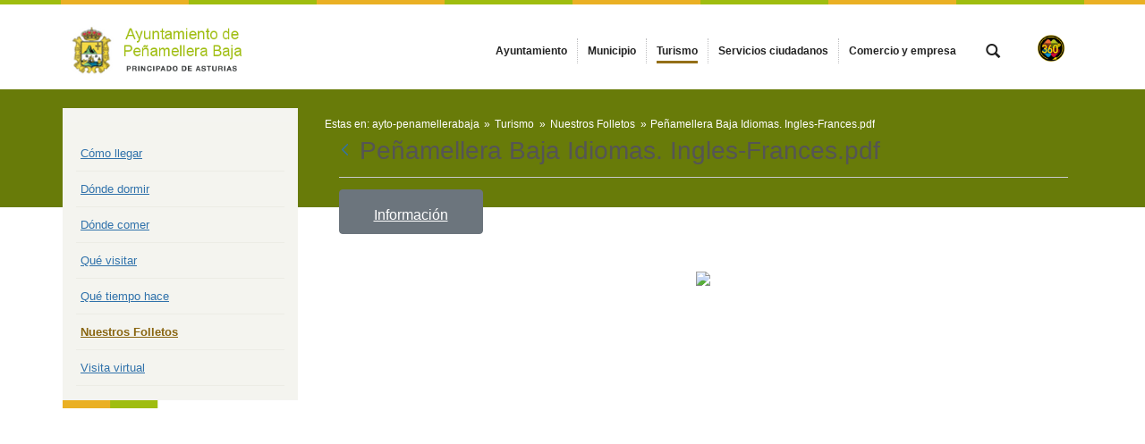

--- FILE ---
content_type: text/html;charset=UTF-8
request_url: https://www.aytopbpanes.es/nuestros-folletos/-/document_library/hsTFKm2eyfn6/view_file/2604553?_com_liferay_document_library_web_portlet_DLPortlet_INSTANCE_hsTFKm2eyfn6_redirect=https%3A%2F%2Fwww.aytopbpanes.es%3A443%2Fnuestros-folletos%2F-%2Fdocument_library%2FhsTFKm2eyfn6%2Fview%2F490100%3F_com_liferay_document_library_web_portlet_DLPortlet_INSTANCE_hsTFKm2eyfn6_navigation%3Dhome%26_com_liferay_document_library_web_portlet_DLPortlet_INSTANCE_hsTFKm2eyfn6_deltaFolder%3D%26_com_liferay_document_library_web_portlet_DLPortlet_INSTANCE_hsTFKm2eyfn6_orderByCol%3DmodifiedDate%26_com_liferay_document_library_web_portlet_DLPortlet_INSTANCE_hsTFKm2eyfn6_curFolder%3D%26_com_liferay_document_library_web_portlet_DLPortlet_INSTANCE_hsTFKm2eyfn6_curEntry%3D1%26_com_liferay_document_library_web_portlet_DLPortlet_INSTANCE_hsTFKm2eyfn6_orderByType%3Ddesc%26p_r_p_resetCur%3Dfalse%26_com_liferay_document_library_web_portlet_DLPortlet_INSTANCE_hsTFKm2eyfn6_deltaEntry%3D30
body_size: 32348
content:




































	
		
			<!DOCTYPE html>




























































<html class="ltr" dir="ltr" lang="es-ES">

<head>


			<title>
				Nuestros Folletos - 
Ayuntamiento de Peñamellera Baja			</title>	
	<meta content="initial-scale=1.0, width=device-width" name="viewport" />

		<link href="https://www.aytopbpanes.es/o/main-responsive-theme/images/ayto-penamellerabaja/favicon.ico" rel="Shortcut Icon"/>






































<meta content="text/html; charset=UTF-8" http-equiv="content-type" />












<script data-senna-track="permanent" src="/combo?browserId=other&minifierType=js&languageId=es_ES&t=1768787450592&/o/frontend-js-jquery-web/jquery/jquery.min.js&/o/frontend-js-jquery-web/jquery/bootstrap.bundle.min.js&/o/frontend-js-jquery-web/jquery/collapsible_search.js&/o/frontend-js-jquery-web/jquery/fm.js&/o/frontend-js-jquery-web/jquery/form.js&/o/frontend-js-jquery-web/jquery/popper.min.js&/o/frontend-js-jquery-web/jquery/side_navigation.js" type="text/javascript"></script>
<link data-senna-track="permanent" href="/o/frontend-theme-font-awesome-web/css/main.css" rel="stylesheet" type="text/css" />


<link href="https://www.aytopbpanes.es/o/main-responsive-theme/images/favicon.ico" rel="icon" />





	

		
			
				<link data-senna-track="temporary" href="https://www.aytopbpanes.es/nuestros-folletos/-/document_library/hsTFKm2eyfn6/view_file/2604553" rel="canonical" />
			
		

	





<link class="lfr-css-file" data-senna-track="temporary" href="https://www.aytopbpanes.es/o/main-responsive-theme/css/clay.css?browserId=other&amp;themeId=mainresponsive_WAR_mainresponsivetheme&amp;minifierType=css&amp;languageId=es_ES&amp;t=1763644258000" id="liferayAUICSS" rel="stylesheet" type="text/css" />



<link data-senna-track="temporary" href="/o/frontend-css-web/main.css?browserId=other&amp;themeId=mainresponsive_WAR_mainresponsivetheme&amp;minifierType=css&amp;languageId=es_ES&amp;t=1734592283647" id="liferayPortalCSS" rel="stylesheet" type="text/css" />









	

	





	



	

		<link data-senna-track="temporary" href="/combo?browserId=other&amp;minifierType=&amp;themeId=mainresponsive_WAR_mainresponsivetheme&amp;languageId=es_ES&amp;com_liferay_document_library_web_portlet_DLPortlet_INSTANCE_hsTFKm2eyfn6:%2Fdocument_library%2Fcss%2Fmain.css&amp;com_liferay_journal_content_web_portlet_JournalContentPortlet_INSTANCE_COPYRIGHT:%2Fcss%2Fmain.css&amp;com_liferay_portal_search_web_search_bar_portlet_SearchBarPortlet_INSTANCE_templateSearch:%2Fcss%2Fmain.css&amp;com_liferay_product_navigation_product_menu_web_portlet_ProductMenuPortlet:%2Fcss%2Fmain.css&amp;com_liferay_product_navigation_user_personal_bar_web_portlet_ProductNavigationUserPersonalBarPortlet:%2Fcss%2Fmain.css&amp;com_liferay_site_navigation_menu_web_portlet_SiteNavigationMenuPortlet:%2Fcss%2Fmain.css&amp;t=1763644258000" id="8aa74856" rel="stylesheet" type="text/css" />

	







<script data-senna-track="temporary" type="text/javascript">
	// <![CDATA[
		var Liferay = Liferay || {};

		Liferay.Browser = {
			acceptsGzip: function() {
				return true;
			},

			

			getMajorVersion: function() {
				return 131.0;
			},

			getRevision: function() {
				return '537.36';
			},
			getVersion: function() {
				return '131.0';
			},

			

			isAir: function() {
				return false;
			},
			isChrome: function() {
				return true;
			},
			isEdge: function() {
				return false;
			},
			isFirefox: function() {
				return false;
			},
			isGecko: function() {
				return true;
			},
			isIe: function() {
				return false;
			},
			isIphone: function() {
				return false;
			},
			isLinux: function() {
				return false;
			},
			isMac: function() {
				return true;
			},
			isMobile: function() {
				return false;
			},
			isMozilla: function() {
				return false;
			},
			isOpera: function() {
				return false;
			},
			isRtf: function() {
				return true;
			},
			isSafari: function() {
				return true;
			},
			isSun: function() {
				return false;
			},
			isWebKit: function() {
				return true;
			},
			isWindows: function() {
				return false;
			}
		};

		Liferay.Data = Liferay.Data || {};

		Liferay.Data.ICONS_INLINE_SVG = true;

		Liferay.Data.NAV_SELECTOR = '#navigation';

		Liferay.Data.NAV_SELECTOR_MOBILE = '#navigationCollapse';

		Liferay.Data.isCustomizationView = function() {
			return false;
		};

		Liferay.Data.notices = [
			null

			

			
		];

		Liferay.PortletKeys = {
			DOCUMENT_LIBRARY: 'com_liferay_document_library_web_portlet_DLPortlet',
			DYNAMIC_DATA_MAPPING: 'com_liferay_dynamic_data_mapping_web_portlet_DDMPortlet',
			ITEM_SELECTOR: 'com_liferay_item_selector_web_portlet_ItemSelectorPortlet'
		};

		Liferay.PropsValues = {
			JAVASCRIPT_SINGLE_PAGE_APPLICATION_TIMEOUT: 0,
			NTLM_AUTH_ENABLED: false,
			UPLOAD_SERVLET_REQUEST_IMPL_MAX_SIZE: 524288000
		};

		Liferay.ThemeDisplay = {

			

			
				getLayoutId: function() {
					return '235';
				},

				

				getLayoutRelativeControlPanelURL: function() {
					return '/group/ayto-penamellerabaja/~/control_panel/manage?p_p_id=com_liferay_document_library_web_portlet_DLPortlet_INSTANCE_hsTFKm2eyfn6';
				},

				getLayoutRelativeURL: function() {
					return '/nuestros-folletos';
				},
				getLayoutURL: function() {
					return 'https://www.aytopbpanes.es/nuestros-folletos';
				},
				getParentLayoutId: function() {
					return '50';
				},
				isControlPanel: function() {
					return false;
				},
				isPrivateLayout: function() {
					return 'false';
				},
				isVirtualLayout: function() {
					return false;
				},
			

			getBCP47LanguageId: function() {
				return 'es-ES';
			},
			getCanonicalURL: function() {

				

				return 'https\x3a\x2f\x2fwww\x2eaytopbpanes\x2ees\x2fnuestros-folletos\x2f-\x2fdocument_library\x2fhsTFKm2eyfn6\x2fview_file\x2f2604553';
			},
			getCDNBaseURL: function() {
				return 'https://www.aytopbpanes.es';
			},
			getCDNDynamicResourcesHost: function() {
				return '';
			},
			getCDNHost: function() {
				return '';
			},
			getCompanyGroupId: function() {
				return '2295845';
			},
			getCompanyId: function() {
				return '10114';
			},
			getDefaultLanguageId: function() {
				return 'es_ES';
			},
			getDoAsUserIdEncoded: function() {
				return '';
			},
			getLanguageId: function() {
				return 'es_ES';
			},
			getParentGroupId: function() {
				return '75915';
			},
			getPathContext: function() {
				return '';
			},
			getPathImage: function() {
				return '/image';
			},
			getPathJavaScript: function() {
				return '/o/frontend-js-web';
			},
			getPathMain: function() {
				return '/c';
			},
			getPathThemeImages: function() {
				return 'https://www.aytopbpanes.es/o/main-responsive-theme/images';
			},
			getPathThemeRoot: function() {
				return '/o/main-responsive-theme';
			},
			getPlid: function() {
				return '492022';
			},
			getPortalURL: function() {
				return 'https://www.aytopbpanes.es';
			},
			getRealUserId: function() {
				return '10117';
			},
			getScopeGroupId: function() {
				return '75915';
			},
			getScopeGroupIdOrLiveGroupId: function() {
				return '75915';
			},
			getSessionId: function() {
				return '';
			},
			getSiteAdminURL: function() {
				return 'https://www.aytopbpanes.es/group/ayto-penamellerabaja/~/control_panel/manage?p_p_lifecycle=0&p_p_state=maximized&p_p_mode=view';
			},
			getSiteGroupId: function() {
				return '75915';
			},
			getURLControlPanel: function() {
				return '/group/control_panel?refererPlid=492022';
			},
			getURLHome: function() {
				return 'https\x3a\x2f\x2fwww\x2eaytopbpanes\x2ees\x2fweb\x2fcast';
			},
			getUserEmailAddress: function() {
				return '';
			},
			getUserId: function() {
				return '10117';
			},
			getUserName: function() {
				return '';
			},
			isAddSessionIdToURL: function() {
				return false;
			},
			isImpersonated: function() {
				return false;
			},
			isSignedIn: function() {
				return false;
			},

			isStagedPortlet: function() {
				
					
						return true;
					
					
			},

			isStateExclusive: function() {
				return false;
			},
			isStateMaximized: function() {
				return false;
			},
			isStatePopUp: function() {
				return false;
			}
		};

		var themeDisplay = Liferay.ThemeDisplay;

		Liferay.AUI = {

			

			getAvailableLangPath: function() {
				return 'available_languages.jsp?browserId=other&themeId=mainresponsive_WAR_mainresponsivetheme&colorSchemeId=37&minifierType=js&languageId=es_ES&t=1768787963023';
			},
			getCombine: function() {
				return true;
			},
			getComboPath: function() {
				return '/combo/?browserId=other&minifierType=&languageId=es_ES&t=1734592286366&';
			},
			getDateFormat: function() {
				return '%d/%m/%Y';
			},
			getEditorCKEditorPath: function() {
				return '/o/frontend-editor-ckeditor-web';
			},
			getFilter: function() {
				var filter = 'raw';

				
					
						filter = 'min';
					
					

				return filter;
			},
			getFilterConfig: function() {
				var instance = this;

				var filterConfig = null;

				if (!instance.getCombine()) {
					filterConfig = {
						replaceStr: '.js' + instance.getStaticResourceURLParams(),
						searchExp: '\\.js$'
					};
				}

				return filterConfig;
			},
			getJavaScriptRootPath: function() {
				return '/o/frontend-js-web';
			},
			getLangPath: function() {
				return 'aui_lang.jsp?browserId=other&themeId=mainresponsive_WAR_mainresponsivetheme&colorSchemeId=37&minifierType=js&languageId=es_ES&t=1734592286366';
			},
			getPortletRootPath: function() {
				return '/html/portlet';
			},
			getStaticResourceURLParams: function() {
				return '?browserId=other&minifierType=&languageId=es_ES&t=1734592286366';
			}
		};

		Liferay.authToken = 'ieoeeax8';

		

		Liferay.currentURL = '\x2fnuestros-folletos\x2f-\x2fdocument_library\x2fhsTFKm2eyfn6\x2fview_file\x2f2604553\x3f_com_liferay_document_library_web_portlet_DLPortlet_INSTANCE_hsTFKm2eyfn6_redirect\x3dhttps\x253A\x252F\x252Fwww\x2eaytopbpanes\x2ees\x253A443\x252Fnuestros-folletos\x252F-\x252Fdocument_library\x252FhsTFKm2eyfn6\x252Fview\x252F490100\x253F_com_liferay_document_library_web_portlet_DLPortlet_INSTANCE_hsTFKm2eyfn6_navigation\x253Dhome\x2526_com_liferay_document_library_web_portlet_DLPortlet_INSTANCE_hsTFKm2eyfn6_deltaFolder\x253D\x2526_com_liferay_document_library_web_portlet_DLPortlet_INSTANCE_hsTFKm2eyfn6_orderByCol\x253DmodifiedDate\x2526_com_liferay_document_library_web_portlet_DLPortlet_INSTANCE_hsTFKm2eyfn6_curFolder\x253D\x2526_com_liferay_document_library_web_portlet_DLPortlet_INSTANCE_hsTFKm2eyfn6_curEntry\x253D1\x2526_com_liferay_document_library_web_portlet_DLPortlet_INSTANCE_hsTFKm2eyfn6_orderByType\x253Ddesc\x2526p_r_p_resetCur\x253Dfalse\x2526_com_liferay_document_library_web_portlet_DLPortlet_INSTANCE_hsTFKm2eyfn6_deltaEntry\x253D30';
		Liferay.currentURLEncoded = '\x252Fnuestros-folletos\x252F-\x252Fdocument_library\x252FhsTFKm2eyfn6\x252Fview_file\x252F2604553\x253F_com_liferay_document_library_web_portlet_DLPortlet_INSTANCE_hsTFKm2eyfn6_redirect\x253Dhttps\x25253A\x25252F\x25252Fwww\x2eaytopbpanes\x2ees\x25253A443\x25252Fnuestros-folletos\x25252F-\x25252Fdocument_library\x25252FhsTFKm2eyfn6\x25252Fview\x25252F490100\x25253F_com_liferay_document_library_web_portlet_DLPortlet_INSTANCE_hsTFKm2eyfn6_navigation\x25253Dhome\x252526_com_liferay_document_library_web_portlet_DLPortlet_INSTANCE_hsTFKm2eyfn6_deltaFolder\x25253D\x252526_com_liferay_document_library_web_portlet_DLPortlet_INSTANCE_hsTFKm2eyfn6_orderByCol\x25253DmodifiedDate\x252526_com_liferay_document_library_web_portlet_DLPortlet_INSTANCE_hsTFKm2eyfn6_curFolder\x25253D\x252526_com_liferay_document_library_web_portlet_DLPortlet_INSTANCE_hsTFKm2eyfn6_curEntry\x25253D1\x252526_com_liferay_document_library_web_portlet_DLPortlet_INSTANCE_hsTFKm2eyfn6_orderByType\x25253Ddesc\x252526p_r_p_resetCur\x25253Dfalse\x252526_com_liferay_document_library_web_portlet_DLPortlet_INSTANCE_hsTFKm2eyfn6_deltaEntry\x25253D30';
	// ]]>
</script>

<script src="/o/js_loader_config?t=1768787450595" type="text/javascript"></script>
<script data-senna-track="permanent" src="/combo?browserId=other&minifierType=js&languageId=es_ES&t=1734592286366&/o/frontend-js-web/loader/config.js&/o/frontend-js-web/loader/loader.js&/o/frontend-js-web/aui/aui/aui.js&/o/frontend-js-web/aui/aui-base-html5-shiv/aui-base-html5-shiv.js&/o/frontend-js-web/liferay/browser_selectors.js&/o/frontend-js-web/liferay/modules.js&/o/frontend-js-web/liferay/aui_sandbox.js&/o/frontend-js-web/misc/svg4everybody.js&/o/frontend-js-web/aui/arraylist-add/arraylist-add.js&/o/frontend-js-web/aui/arraylist-filter/arraylist-filter.js&/o/frontend-js-web/aui/arraylist/arraylist.js&/o/frontend-js-web/aui/array-extras/array-extras.js&/o/frontend-js-web/aui/array-invoke/array-invoke.js&/o/frontend-js-web/aui/attribute-base/attribute-base.js&/o/frontend-js-web/aui/attribute-complex/attribute-complex.js&/o/frontend-js-web/aui/attribute-core/attribute-core.js&/o/frontend-js-web/aui/attribute-observable/attribute-observable.js&/o/frontend-js-web/aui/attribute-extras/attribute-extras.js&/o/frontend-js-web/aui/base-base/base-base.js&/o/frontend-js-web/aui/base-pluginhost/base-pluginhost.js&/o/frontend-js-web/aui/classnamemanager/classnamemanager.js&/o/frontend-js-web/aui/datatype-xml-format/datatype-xml-format.js&/o/frontend-js-web/aui/datatype-xml-parse/datatype-xml-parse.js&/o/frontend-js-web/aui/dom-base/dom-base.js&/o/frontend-js-web/aui/dom-core/dom-core.js&/o/frontend-js-web/aui/dom-screen/dom-screen.js&/o/frontend-js-web/aui/dom-style/dom-style.js&/o/frontend-js-web/aui/event-base/event-base.js&/o/frontend-js-web/aui/event-custom-base/event-custom-base.js&/o/frontend-js-web/aui/event-custom-complex/event-custom-complex.js&/o/frontend-js-web/aui/event-delegate/event-delegate.js&/o/frontend-js-web/aui/event-focus/event-focus.js&/o/frontend-js-web/aui/event-hover/event-hover.js&/o/frontend-js-web/aui/event-key/event-key.js&/o/frontend-js-web/aui/event-mouseenter/event-mouseenter.js&/o/frontend-js-web/aui/event-mousewheel/event-mousewheel.js" type="text/javascript"></script>
<script data-senna-track="permanent" src="/combo?browserId=other&minifierType=js&languageId=es_ES&t=1734592286366&/o/frontend-js-web/aui/event-outside/event-outside.js&/o/frontend-js-web/aui/event-resize/event-resize.js&/o/frontend-js-web/aui/event-simulate/event-simulate.js&/o/frontend-js-web/aui/event-synthetic/event-synthetic.js&/o/frontend-js-web/aui/intl/intl.js&/o/frontend-js-web/aui/io-base/io-base.js&/o/frontend-js-web/aui/io-form/io-form.js&/o/frontend-js-web/aui/io-queue/io-queue.js&/o/frontend-js-web/aui/io-upload-iframe/io-upload-iframe.js&/o/frontend-js-web/aui/io-xdr/io-xdr.js&/o/frontend-js-web/aui/json-parse/json-parse.js&/o/frontend-js-web/aui/json-stringify/json-stringify.js&/o/frontend-js-web/aui/node-base/node-base.js&/o/frontend-js-web/aui/node-core/node-core.js&/o/frontend-js-web/aui/node-event-delegate/node-event-delegate.js&/o/frontend-js-web/aui/node-event-simulate/node-event-simulate.js&/o/frontend-js-web/aui/node-focusmanager/node-focusmanager.js&/o/frontend-js-web/aui/node-pluginhost/node-pluginhost.js&/o/frontend-js-web/aui/node-screen/node-screen.js&/o/frontend-js-web/aui/node-style/node-style.js&/o/frontend-js-web/aui/oop/oop.js&/o/frontend-js-web/aui/plugin/plugin.js&/o/frontend-js-web/aui/pluginhost-base/pluginhost-base.js&/o/frontend-js-web/aui/pluginhost-config/pluginhost-config.js&/o/frontend-js-web/aui/querystring-stringify-simple/querystring-stringify-simple.js&/o/frontend-js-web/aui/queue-promote/queue-promote.js&/o/frontend-js-web/aui/selector-css2/selector-css2.js&/o/frontend-js-web/aui/selector-css3/selector-css3.js&/o/frontend-js-web/aui/selector-native/selector-native.js&/o/frontend-js-web/aui/selector/selector.js&/o/frontend-js-web/aui/widget-base/widget-base.js&/o/frontend-js-web/aui/widget-htmlparser/widget-htmlparser.js&/o/frontend-js-web/aui/widget-skin/widget-skin.js&/o/frontend-js-web/aui/widget-uievents/widget-uievents.js&/o/frontend-js-web/aui/yui-throttle/yui-throttle.js&/o/frontend-js-web/aui/aui-base-core/aui-base-core.js" type="text/javascript"></script>
<script data-senna-track="permanent" src="/combo?browserId=other&minifierType=js&languageId=es_ES&t=1734592286366&/o/frontend-js-web/aui/aui-base-lang/aui-base-lang.js&/o/frontend-js-web/aui/aui-classnamemanager/aui-classnamemanager.js&/o/frontend-js-web/aui/aui-component/aui-component.js&/o/frontend-js-web/aui/aui-debounce/aui-debounce.js&/o/frontend-js-web/aui/aui-delayed-task-deprecated/aui-delayed-task-deprecated.js&/o/frontend-js-web/aui/aui-event-base/aui-event-base.js&/o/frontend-js-web/aui/aui-event-input/aui-event-input.js&/o/frontend-js-web/aui/aui-form-validator/aui-form-validator.js&/o/frontend-js-web/aui/aui-node-base/aui-node-base.js&/o/frontend-js-web/aui/aui-node-html5/aui-node-html5.js&/o/frontend-js-web/aui/aui-selector/aui-selector.js&/o/frontend-js-web/aui/aui-timer/aui-timer.js&/o/frontend-js-web/liferay/dependency.js&/o/frontend-js-web/liferay/dom_task_runner.js&/o/frontend-js-web/liferay/events.js&/o/frontend-js-web/liferay/language.js&/o/frontend-js-web/liferay/lazy_load.js&/o/frontend-js-web/liferay/liferay.js&/o/frontend-js-web/liferay/util.js&/o/frontend-js-web/liferay/global.bundle.js&/o/frontend-js-web/liferay/portal.js&/o/frontend-js-web/liferay/portlet.js&/o/frontend-js-web/liferay/workflow.js&/o/frontend-js-web/liferay/form.js&/o/frontend-js-web/liferay/form_placeholders.js&/o/frontend-js-web/liferay/icon.js&/o/frontend-js-web/liferay/menu.js&/o/frontend-js-web/liferay/notice.js&/o/frontend-js-web/liferay/poller.js&/o/frontend-js-web/aui/async-queue/async-queue.js&/o/frontend-js-web/aui/base-build/base-build.js&/o/frontend-js-web/aui/cookie/cookie.js&/o/frontend-js-web/aui/event-touch/event-touch.js&/o/frontend-js-web/aui/overlay/overlay.js&/o/frontend-js-web/aui/querystring-stringify/querystring-stringify.js&/o/frontend-js-web/aui/widget-child/widget-child.js&/o/frontend-js-web/aui/widget-position-align/widget-position-align.js&/o/frontend-js-web/aui/widget-position-constrain/widget-position-constrain.js&/o/frontend-js-web/aui/widget-position/widget-position.js" type="text/javascript"></script>
<script data-senna-track="permanent" src="/combo?browserId=other&minifierType=js&languageId=es_ES&t=1734592286366&/o/frontend-js-web/aui/widget-stack/widget-stack.js&/o/frontend-js-web/aui/widget-stdmod/widget-stdmod.js&/o/frontend-js-web/aui/aui-aria/aui-aria.js&/o/frontend-js-web/aui/aui-io-plugin-deprecated/aui-io-plugin-deprecated.js&/o/frontend-js-web/aui/aui-io-request/aui-io-request.js&/o/frontend-js-web/aui/aui-loading-mask-deprecated/aui-loading-mask-deprecated.js&/o/frontend-js-web/aui/aui-overlay-base-deprecated/aui-overlay-base-deprecated.js&/o/frontend-js-web/aui/aui-overlay-context-deprecated/aui-overlay-context-deprecated.js&/o/frontend-js-web/aui/aui-overlay-manager-deprecated/aui-overlay-manager-deprecated.js&/o/frontend-js-web/aui/aui-overlay-mask-deprecated/aui-overlay-mask-deprecated.js&/o/frontend-js-web/aui/aui-parse-content/aui-parse-content.js&/o/frontend-js-web/liferay/layout_exporter.js&/o/frontend-js-web/liferay/session.js&/o/frontend-js-web/liferay/deprecated.js" type="text/javascript"></script>




	

	<script data-senna-track="temporary" src="/o/js_bundle_config?t=1768787457838" type="text/javascript"></script>


<script data-senna-track="temporary" type="text/javascript">
	// <![CDATA[
		
			
				
		

		

		
	// ]]>
</script>





	
		

			

			
				<script data-senna-track="permanent" id="googleAnalyticsScript" type="text/javascript">
					(function(i, s, o, g, r, a, m) {
						i['GoogleAnalyticsObject'] = r;

						i[r] = i[r] || function() {
							var arrayValue = i[r].q || [];

							i[r].q = arrayValue;

							(i[r].q).push(arguments);
						};

						i[r].l = 1 * new Date();

						a = s.createElement(o);
						m = s.getElementsByTagName(o)[0];
						a.async = 1;
						a.src = g;
						m.parentNode.insertBefore(a, m);
					})(window, document, 'script', '//www.google-analytics.com/analytics.js', 'ga');

					

		

	
                                        
                    
                            
                                    
                                            ga('create', 'UA-524795-1' , 'auto');
                                    
                            
                    
                            
                                    
                                            ga('create', 'UA-45244798-5' , {'name':'t1'}, 'auto');
                                    
                            
                    
                    
                                        

					

					

					ga('send', 'pageview');

            		
	                
	                        ga('t1.send', 'pageview');
	                
	                

					
						Liferay.on(
							'endNavigate',
							function(event) {
								ga('set', 'page', event.path);
								ga('send', 'pageview');
                                                                
                                                                
                                                                        ga('t1.set', 'page', event.path);
                                                                        ga('t1.send', 'pageview');
                                                                
                                                                
							}
						);
					
				</script>
			
		
		



	
		

			

			
		
	



	
		

			

			
		
	












	

	





	



	













	
	<link data-senna-track="temporary" href="/o/document-library-preview-document/preview/css/main.css?browserId=other&themeId=mainresponsive_WAR_mainresponsivetheme&minifierType=css&languageId=es_ES&t=1763644258000" rel="stylesheet" type="text/css" />

	<link data-senna-track="temporary" href="/o/frontend-editor-alloyeditor-web/alloyeditor/assets/alloy-editor-atlas.css?browserId=other&themeId=mainresponsive_WAR_mainresponsivetheme&minifierType=css&languageId=es_ES&t=1763644258000" rel="stylesheet" type="text/css" />

	

	<script data-senna-track="temporary" type="text/javascript">
		window.ALLOYEDITOR_BASEPATH =
			'/o/frontend-editor-alloyeditor-web/alloyeditor/';
	</script>

	<script data-senna-track="temporary" id="_com_liferay_document_library_web_portlet_DLPortlet_INSTANCE_hsTFKm2eyfn6_ruea_ckEditorScript" src="/o/frontend-editor-ckeditor-web/ckeditor/ckeditor.js?browserId=other&amp;minifierType=js&amp;languageId=es_ES&amp;t=1734592277983" type="text/javascript"></script>

	<script data-senna-track="temporary" id="_com_liferay_document_library_web_portlet_DLPortlet_INSTANCE_hsTFKm2eyfn6_ruea_alloyEditorScript" src="/o/frontend-editor-alloyeditor-web/alloyeditor/alloy-editor-no-ckeditor-min.js?browserId=other&amp;minifierType=js&amp;languageId=es_ES&amp;t=1734592277983" type="text/javascript"></script>

	

	<script data-senna-track="temporary" type="text/javascript">
		AlloyEditor.regexBasePath = /(^|.*[\\\/])(?:liferay-alloy-editor[^/]+|liferay-alloy-editor)\.js(?:\?.*|;.*)?$/i;

		var alloyEditorDisposeResources = false;
		var alloyEditorInstances = 0;

		var cleanupAlloyEditorResources = function() {
			if (!alloyEditorInstances && alloyEditorDisposeResources) {
				window.AlloyEditor = undefined;
				window.CKEDITOR = undefined;

				alloyEditorInstances = 0;
				alloyEditorDisposeResources = false;
			}
		};

		Liferay.namespace('EDITORS').alloyEditor = {
			addInstance: function() {
				alloyEditorInstances++;
			},
			removeInstance: function() {
				alloyEditorInstances--;

				cleanupAlloyEditorResources();
			}
		};

		CKEDITOR.scriptLoader.loadScripts = function(scripts, success, failure) {
			CKEDITOR.scriptLoader.load(scripts, success, failure);
		};

		CKEDITOR.getNextZIndex = function() {
			return CKEDITOR.dialog._.currentZIndex
				? CKEDITOR.dialog._.currentZIndex + 10
				: Liferay.zIndex.WINDOW + 10;
		};

		var destroyGlobalAlloyEditor = function() {
			alloyEditorDisposeResources = true;

			cleanupAlloyEditorResources();

			Liferay.detach('beforeScreenFlip', destroyGlobalAlloyEditor);
		};

		Liferay.on('beforeScreenFlip', destroyGlobalAlloyEditor);
	</script>










<link class="lfr-css-file" data-senna-track="temporary" href="https://www.aytopbpanes.es/o/main-responsive-theme/css/main.css?browserId=other&amp;themeId=mainresponsive_WAR_mainresponsivetheme&amp;minifierType=css&amp;languageId=es_ES&amp;t=1763644258000" id="liferayThemeCSS" rel="stylesheet" type="text/css" />




	<style data-senna-track="temporary" type="text/css">
		.content-visita-virtual table,
.content-visita-virtual object {
      width: 100% !important;
}
.content-visita-virtual .text{
   width:80%;
}
.content-visita-virtual .code{
   width:20%;
   text-align:right;
}
	</style>





	<style data-senna-track="temporary" type="text/css">

		

			

				

					

#p_p_id_com_liferay_document_library_web_portlet_DLPortlet_INSTANCE_hsTFKm2eyfn6_ .portlet-content {

}




				

			

		

			

		

			

		

			

		

			

		

			

		

			

		

			

		

	</style>


<script type="text/javascript">
// <![CDATA[
Liferay.Loader.require('frontend-js-spa-web@3.0.56/liferay/init.es', function(frontendJsSpaWeb3056LiferayInitEs) {
(function(){
var frontendJsSpaWebLiferayInitEs = frontendJsSpaWeb3056LiferayInitEs;
(function() {var $ = AUI.$;var _ = AUI._;

Liferay.SPA = Liferay.SPA || {};
Liferay.SPA.cacheExpirationTime = -1;
Liferay.SPA.clearScreensCache = false;
Liferay.SPA.debugEnabled = false;
Liferay.SPA.excludedPaths = ["/c/document_library","/documents","/image"];
Liferay.SPA.loginRedirect = '';
Liferay.SPA.navigationExceptionSelectors = ':not([target="_blank"]):not([data-senna-off]):not([data-resource-href]):not([data-cke-saved-href]):not([data-cke-saved-href])';
Liferay.SPA.requestTimeout = 0;
Liferay.SPA.userNotification = {
	message: 'Parece que esto está tardando más de lo esperado.',
	timeout: 30000,
	title: 'Vaya'
};

frontendJsSpaWebLiferayInitEs.default.init(
	function(app) {
		app.setPortletsBlacklist({"com_liferay_nested_portlets_web_portlet_NestedPortletsPortlet":true,"com_liferay_site_navigation_directory_web_portlet_SitesDirectoryPortlet":true,"com_liferay_login_web_portlet_LoginPortlet":true,"index_checker_WAR_indexcheckerportlet":true,"com_liferay_login_web_portlet_FastLoginPortlet":true});
		app.setValidStatusCodes([221,490,494,499,491,492,493,495,220]);
	}
);})();})();
});
// ]]>
</script><link data-senna-track="permanent" href="https://www.aytopbpanes.es/combo?browserId=other&minifierType=css&languageId=es_ES&t=1734592280191&/o/change-tracking-change-lists-indicator-theme-contributor/change_tracking_change_lists_indicator.css" rel="stylesheet" type = "text/css" />








<script data-senna-track="temporary" type="text/javascript">
	if (window.Analytics) {
		window._com_liferay_document_library_analytics_isViewFileEntry = false;
	}
</script>













<script type="text/javascript">
// <![CDATA[
Liferay.on(
	'ddmFieldBlur', function(event) {
		if (window.Analytics) {
			Analytics.send(
				'fieldBlurred',
				'Form',
				{
					fieldName: event.fieldName,
					focusDuration: event.focusDuration,
					formId: event.formId,
					page: event.page
				}
			);
		}
	}
);

Liferay.on(
	'ddmFieldFocus', function(event) {
		if (window.Analytics) {
			Analytics.send(
				'fieldFocused',
				'Form',
				{
					fieldName: event.fieldName,
					formId: event.formId,
					page: event.page
				}
			);
		}
	}
);

Liferay.on(
	'ddmFormPageShow', function(event) {
		if (window.Analytics) {
			Analytics.send(
				'pageViewed',
				'Form',
				{
					formId: event.formId,
					page: event.page,
					title: event.title
				}
			);
		}
	}
);

Liferay.on(
	'ddmFormSubmit', function(event) {
		if (window.Analytics) {
			Analytics.send(
				'formSubmitted',
				'Form',
				{
					formId: event.formId
				}
			);
		}
	}
);

Liferay.on(
	'ddmFormView', function(event) {
		if (window.Analytics) {
			Analytics.send(
				'formViewed',
				'Form',
				{
					formId: event.formId,
					title: event.title
				}
			);
		}
	}
);
// ]]>
</script>














		<link href="https://www.aytopbpanes.es/o/main-responsive-theme/images/ayto-penamellerabaja/favicon.ico" rel="Shortcut Icon"/>

	<!-- HTML5 shim and Respond.js IE8 support of HTML5 elements and media queries -->
    <!--[if IE]>
      <script src="https://oss.maxcdn.com/libs/html5shiv/3.7.0/html5shiv.js"></script>
      <script src="https://oss.maxcdn.com/libs/respond.js/1.3.0/respond.min.js"></script>
    <![endif]-->

</head>

<body class=" controls-visible verdeamarilloanaranjado yui3-skin-sam signed-out public-page organization-site">


















































	<nav aria-label="Enlaces rápidos" class="quick-access-nav" id="kidh_quickAccessNav">
		<h1 class="hide-accessible">Navegación</h1>

		<ul>
			
				<li><a href="#main-content">Saltar al contenido</a></li>
			

			
		</ul>
	</nav>























































































<div class="container-fluid cast-styles" id="wrapper">
	<header id="banner" role="banner" class="navbar navbar-expand-xl barrasuperior">
		<div class="container">

			<button class="navbar-toggler btn-navbar" type="button" data-toggle="collapse" data-target="#navigation2" aria-controls="navigation2" aria-expanded="false" aria-label="Toggle navigation">
				<span class="icon-bar"></span>
				<span class="icon-bar"></span>
				<span class="icon-bar"></span>
			</button>

			<div class="navbar-header">
				<h1 class="site-title">
					<a class="logo custom-logo" href="https://www.aytopbpanes.es" title="Ir a ayto-penamellerabaja">
								<img alt="Ayuntamiento de Peñamellera Baja" height="80" src="/image/layout_set_logo?img_id=79969&amp;t=1768909858895" width="300" class="logo img-responsive" />
					</a>
				</h1>
			</div>

<nav class="sort-pages modify-pages collapse navbar-collapse justify-content-end" id="navigation2" role="navigation" aria-label="Páginas del sitio web">
	<ul role="menubar" class="navbar-nav">


				<li class="noselected" id="layout_12" role="presentation">
					<a aria-labelledby="layout_12"  href="https://www.aytopbpanes.es/ayuntamiento"  role="menuitem">
						<span>
							Ayuntamiento
						</span>
					</a>
				</li>


				<li class="noselected" id="layout_26" role="presentation">
					<a aria-labelledby="layout_26"  href="https://www.aytopbpanes.es/municipio"  role="menuitem">
						<span>
							Municipio
						</span>
					</a>
				</li>


				<li class="selected" id="layout_50" role="presentation">
					<a aria-labelledby="layout_50" aria-haspopup='true' href="https://www.aytopbpanes.es/turismo"  role="menuitem">
						<span>
							Turismo
						</span>
					</a>
				</li>


				<li class="noselected" id="layout_33" role="presentation">
					<a aria-labelledby="layout_33"  href="https://www.aytopbpanes.es/servicios-ciudadanos"  role="menuitem">
						<span>
							Servicios ciudadanos
						</span>
					</a>
				</li>


				<li class="noselected" id="layout_56" role="presentation">
					<a aria-labelledby="layout_56"  href="https://www.aytopbpanes.es/comercio-y-empresa"  role="menuitem">
						<span>
							Comercio y empresa
						</span>
					</a>
				</li>
	</ul>
</nav>			
			<div class="navbar-tools">
				<button class="btn btn-navbar" id="busca_toggle" data-navid="pepito" aria-expanded="false" aria-controls="wrapper-buscador" aria-label="mostrar/ocultar buscador">
					<span class="glyphicon glyphicon-search" aria-hidden="true"></span>
				</button>
				<div class="wrapper-buscador" id="wrapper-buscador" aria-hidden="true" style="display:none">
					<div class="container">
						<div class="buscador navbar-form" id="buscadorextra">

<form name="buscador" method="get" action="https://www.aytopbpanes.es/web/ayto-penamellerabaja/buscador?p_p_id=com_liferay_portal_search_web_portlet_SearchPortlet&p_p_lifecycle=0&p_p_state=normal&p_p_mode=view&_com_liferay_portal_search_web_portlet_SearchPortlet_mvcPath=/search.jsp&_com_liferay_portal_search_web_portlet_SearchPortlet_redirect=https://www.aytopbpanes.es/web/ayto-penamellerabaja/buscador?p_p_id=com_liferay_portal_search_web_portlet_SearchPortlet&p_p_lifecycle=0&p_p_state=normal&p_p_mode=view&_com_liferay_portal_search_web_portlet_SearchPortlet_keywords=&_com_liferay_portal_search_web_portlet_SearchPortlet_scope=this-site&p_auth="> 
    <input name="p_p_id" type="hidden" value="com_liferay_portal_search_web_portlet_SearchPortlet">
    <input name="p_p_lifecycle" type="hidden" value="0">
    <input name="p_p_state" type="hidden" value="normal">
    <input name="p_p_mode" type="hidden" value="view">
    <input name="_com_liferay_portal_search_web_portlet_SearchPortlet_mvcPath" type="hidden" value="/search.jsp">
    <input name="_com_liferay_portal_search_web_portlet_SearchPortlet_redirect" type="hidden" value="https://www.aytopbpanes.es/web/ayto-penamellerabaja/buscador?p_p_id=com_liferay_portal_search_web_portlet_SearchPortlet&p_p_lifecycle=0&p_p_state=normal&p_p_mode=view">
    <input name="_com_liferay_portal_search_web_portlet_SearchPortlet_scope" type="hidden" value="this-site">
    <input name="p_auth" type="hidden" value="">

    <label class="label-buscador m-0 mt-2">Buscar en el sitio</label>
    <input name="_com_liferay_portal_search_web_portlet_SearchPortlet_keywords" type="text" value="" aria-label="buscar" size="30"  class="">

    <input class="lupa-buscador" type="image" src="https://www.aytopbpanes.es/o/main-responsive-theme/images/forms/lupa.svg" aria-label="buscar" role="button" alt="buscar">

</form>						</div>
					</div>
				</div>
				
							<div class="padding-t-small">
								<a href="https://www.aytopbpanes.es/web/ayto-penamellerabaja/visita-virtual"><img src="https://www.aytopbpanes.es/o/main-responsive-theme/images/360_rv.png" class="img-responsive" alt="Asistente Virtual de Turismo" title="Asistente Virtual de Turismo" style="width:30px; height:30px;"/></a>
							</div>
			</div>

		</div>
	</header>


	<section id="content">
		<h2 class="hide-accessible" role="heading" aria-level="1">Nuestros Folletos - ayto-penamellerabaja</h2>

































































<div class="bgcontenidobody page-nuestros-folletos" id="main-content" role="main">
	<div class="cuerpocentral container">	
		<div class="portlet-layout row">
		  	<div class="portlet-column col-12 col-lg-3">			  	
			  	<nav role="navigation" class="navbar sort-pages modify-pages navbar-collapse navbar-default">
			  		<div class="container">				  	 
						<div class="navbar-header">
			  				<button id="nav-navbar-btn" class="btn navbar-toggler btn-navbar" type="button" data-toggle="collapse" data-target="#column-1" aria-controls="column-1" aria-expanded="false" aria-label="Toggle navigation">
			  					<span class="icon-bar"></span>
								<span class="icon-bar"></span>
								<span class="icon-bar"></span>
							</button>
			  			</div>
			  			<div class="lfr-column migas w-100 d-lg-none">
                            <div class="migas">
                                <span>Estas en:</span>
                                







































	

	<div class="portlet-boundary portlet-boundary_com_liferay_site_navigation_breadcrumb_web_portlet_SiteNavigationBreadcrumbPortlet_  portlet-static portlet-static-end portlet-barebone portlet-breadcrumb " id="p_p_id_com_liferay_site_navigation_breadcrumb_web_portlet_SiteNavigationBreadcrumbPortlet_INSTANCE_bread_">
		<span id="p_com_liferay_site_navigation_breadcrumb_web_portlet_SiteNavigationBreadcrumbPortlet_INSTANCE_bread"></span>




	

	
		
			






































	
		
<section class="portlet" id="portlet_com_liferay_site_navigation_breadcrumb_web_portlet_SiteNavigationBreadcrumbPortlet_INSTANCE_bread">


	<div class="portlet-content">

		<div class="autofit-float autofit-row portlet-header">

			<div class="autofit-col autofit-col-end">
				<div class="autofit-section">
				</div>
			</div>
		</div>

		
			<div class=" portlet-content-container">
				


	<div class="portlet-body">



	
		
			
				
					



















































	

				

				
					
						


	

		































































<nav aria-label="Ruta de navegación" id="_com_liferay_site_navigation_breadcrumb_web_portlet_SiteNavigationBreadcrumbPortlet_INSTANCE_bread_breadcrumbs-defaultScreen">
	

		

			<ol class="breadcrumb">
			<li class="breadcrumb-item">
					<a class="breadcrumb-link" href="https://www.aytopbpanes.es" title="ayto-penamellerabaja">
						<span class="breadcrumb-text-truncate">ayto-penamellerabaja</span>
					</a>
			</li>
			<li class="breadcrumb-item">
					<a class="breadcrumb-link" href="https://www.aytopbpanes.es/turismo" title="Turismo">
						<span class="breadcrumb-text-truncate">Turismo</span>
					</a>
			</li>
			<li class="breadcrumb-item">
					<a class="breadcrumb-link" href="https://www.aytopbpanes.es/nuestros-folletos" title="Nuestros Folletos">
						<span class="breadcrumb-text-truncate">Nuestros Folletos</span>
					</a>
			</li>
			<li class="breadcrumb-item">
					<span class="active breadcrumb-text-truncate">Peñamellera Baja Idiomas. Ingles-Frances.pdf</span>
			</li>
	</ol>

	
</nav>

	
	
					
				
			
		
	
	


	</div>

			</div>
		
	</div>
</section>
	

		
		







	</div>







                            </div>
                        </div>
				      	<div id="column-1" class="portlet-column portlet-column-first menu-izquierda collapse navbar-collapse layout-box" style="height: auto;">
					    	<span class="portlet-title">Men&uacute;</span>
							







































	

	<div class="portlet-boundary portlet-boundary_com_liferay_site_navigation_menu_web_portlet_SiteNavigationMenuPortlet_  portlet-static portlet-static-end portlet-barebone portlet-navigation " id="p_p_id_com_liferay_site_navigation_menu_web_portlet_SiteNavigationMenuPortlet_INSTANCE_navLeft_">
		<span id="p_com_liferay_site_navigation_menu_web_portlet_SiteNavigationMenuPortlet_INSTANCE_navLeft"></span>




	

	
		
			






































	
		
<section class="portlet" id="portlet_com_liferay_site_navigation_menu_web_portlet_SiteNavigationMenuPortlet_INSTANCE_navLeft">


	<div class="portlet-content">

		<div class="autofit-float autofit-row portlet-header">

			<div class="autofit-col autofit-col-end">
				<div class="autofit-section">
				</div>
			</div>
		</div>

		
			<div class=" portlet-content-container">
				


	<div class="portlet-body">



	
		
			
				
					



















































	

				

				
					
						


	

		




















	
	
		


	<nav aria-label="Páginas del sitio web" class="list-menu">
		<ul class="layouts level-1">



				<li class="lfr-nav-item">
						<a class="lfr-nav-item" href="https://www.aytopbpanes.es/como-llegar" >Cómo llegar</a>

				</li>



				<li class="lfr-nav-item">
						<a class="lfr-nav-item" href="https://www.aytopbpanes.es/donde-dormir" >Dónde dormir</a>

				</li>



				<li class="lfr-nav-item">
						<a class="lfr-nav-item" href="https://www.aytopbpanes.es/donde-comer" >Dónde comer</a>

				</li>



				<li class="lfr-nav-item">
						<a class="lfr-nav-item" href="https://www.aytopbpanes.es/que-visitar" >Qué visitar</a>

				</li>



				<li class="lfr-nav-item">
						<a class="lfr-nav-item" href="https://www.aytopbpanes.es/que-tiempo-hace" >Qué tiempo hace</a>

				</li>



				<li class="lfr-nav-item open selected active">
						<a class="lfr-nav-item open selected active" href="https://www.aytopbpanes.es/nuestros-folletos" >Nuestros Folletos</a>

				</li>



				<li class="lfr-nav-item">
						<a class="lfr-nav-item" href="https://www.aytopbpanes.es/visita-virtual" >Visita virtual</a>

				</li>
		</ul>
	</nav>

	
	
	


	
	
					
				
			
		
	
	


	</div>

			</div>
		
	</div>
</section>
	

		
		







	</div>






            
				    	</div>
				    </div>
			    </nav>
		    </div>
		    <div class="portlet-column col-12 col-lg-9">
		    	<div class="lfr-column migas d-none d-lg-block">
			    	<div class="migas">
			        	<span>Estas en:</span>
						







































	

	<div class="portlet-boundary portlet-boundary_com_liferay_site_navigation_breadcrumb_web_portlet_SiteNavigationBreadcrumbPortlet_  portlet-static portlet-static-end portlet-barebone portlet-breadcrumb " id="p_p_id_com_liferay_site_navigation_breadcrumb_web_portlet_SiteNavigationBreadcrumbPortlet_INSTANCE_bread_">
		<span id="p_com_liferay_site_navigation_breadcrumb_web_portlet_SiteNavigationBreadcrumbPortlet_INSTANCE_bread"></span>




	

	
		
			






































	
		
<section class="portlet" id="portlet_com_liferay_site_navigation_breadcrumb_web_portlet_SiteNavigationBreadcrumbPortlet_INSTANCE_bread">


	<div class="portlet-content">

		<div class="autofit-float autofit-row portlet-header">

			<div class="autofit-col autofit-col-end">
				<div class="autofit-section">
				</div>
			</div>
		</div>

		
			<div class=" portlet-content-container">
				


	<div class="portlet-body">



	
		
			
				
					



















































	

				

				
					
						


	

		































































<nav aria-label="Ruta de navegación" id="_com_liferay_site_navigation_breadcrumb_web_portlet_SiteNavigationBreadcrumbPortlet_INSTANCE_bread_breadcrumbs-defaultScreen">
	

		

			<ol class="breadcrumb">
			<li class="breadcrumb-item">
					<a class="breadcrumb-link" href="https://www.aytopbpanes.es" title="ayto-penamellerabaja">
						<span class="breadcrumb-text-truncate">ayto-penamellerabaja</span>
					</a>
			</li>
			<li class="breadcrumb-item">
					<a class="breadcrumb-link" href="https://www.aytopbpanes.es/turismo" title="Turismo">
						<span class="breadcrumb-text-truncate">Turismo</span>
					</a>
			</li>
			<li class="breadcrumb-item">
					<a class="breadcrumb-link" href="https://www.aytopbpanes.es/nuestros-folletos" title="Nuestros Folletos">
						<span class="breadcrumb-text-truncate">Nuestros Folletos</span>
					</a>
			</li>
			<li class="breadcrumb-item">
					<span class="active breadcrumb-text-truncate">Peñamellera Baja Idiomas. Ingles-Frances.pdf</span>
			</li>
	</ol>

	
</nav>

	
	
					
				
			
		
	
	


	</div>

			</div>
		
	</div>
</section>
	

		
		







	</div>






               
			        </div>          
			    </div>    	
			    <div id="column-2" class="portlet-column portlet-column-last columna-derecha-larga"> 			    
			       <div class="portlet-dropzone portlet-column-content portlet-column-content-last" id="layout-column_column-2">







































	

	<div class="portlet-boundary portlet-boundary_com_liferay_document_library_web_portlet_DLPortlet_  portlet-static portlet-static-end portlet-barebone portlet-document-library " id="p_p_id_com_liferay_document_library_web_portlet_DLPortlet_INSTANCE_hsTFKm2eyfn6_">
		<span id="p_com_liferay_document_library_web_portlet_DLPortlet_INSTANCE_hsTFKm2eyfn6"></span>




	

	
		
			






































	
		
<section class="portlet" id="portlet_com_liferay_document_library_web_portlet_DLPortlet_INSTANCE_hsTFKm2eyfn6">

			<header class="portlet-topper">
				<div class="portlet-title-default">
					<span class="portlet-name-text">Documentos y multimedia (Global)</span>
				</div>


					<menu class="portlet-topper-toolbar" id="portlet-topper-toolbar_com_liferay_document_library_web_portlet_DLPortlet_INSTANCE_hsTFKm2eyfn6" type="toolbar">










































<div class="dropdown lfr-icon-menu portlet-options" >
	
		
			<a aria-expanded="false" aria-haspopup="true" class="direction-right dropdown-toggle icon-monospaced icon-monospaced" href="javascript:;" id="_com_liferay_document_library_web_portlet_DLPortlet_INSTANCE_hsTFKm2eyfn6_hjzj_column2_0_menu" role="button" title="Opciones">
				<span  id="jrxp__column2__0"><svg aria-hidden="true" class="lexicon-icon lexicon-icon-ellipsis-v" focusable="false" ><use data-href="https://www.aytopbpanes.es/o/main-responsive-theme/images/lexicon/icons.svg#ellipsis-v"></use></svg></span>
			</a>
		
	

	<script type="text/javascript">
// <![CDATA[
AUI().use('liferay-menu', function(A) {(function() {var $ = AUI.$;var _ = AUI._;
		Liferay.Menu.register('_com_liferay_document_library_web_portlet_DLPortlet_INSTANCE_hsTFKm2eyfn6_hjzj_column2_0_menu');
	})();});
// ]]>
</script>

	
		
			<ul class="dropdown-menu dropdown-menu-right">
		
	






















	
		<li class="" role="presentation">
			
				
					<a href="https://www.aytopbpanes.es:443/nuestros-folletos?p_p_id=com_liferay_portlet_configuration_sharing_web_portlet_PortletConfigurationSharingPortlet&amp;p_p_lifecycle=0&amp;p_p_state=pop_up&amp;_com_liferay_portlet_configuration_sharing_web_portlet_PortletConfigurationSharingPortlet_widgetURL=https%3A%2F%2Fwww.aytopbpanes.es%2Fwidget%2Fweb%2Fayto-penamellerabaja%2Fnuestros-folletos%2F-%2Fcom_liferay_document_library_web_portlet_DLPortlet_INSTANCE_hsTFKm2eyfn6&amp;p_p_auth=lCLc3rIj" class=" lfr-icon-item taglib-icon" id="_com_liferay_document_library_web_portlet_DLPortlet_INSTANCE_hsTFKm2eyfn6_hjzj__column2__0__menu__anadir_2d_este_2d_portlet_2d_a_2d_cualquier_2d_sitio_2d_web__1" role="menuitem" data-senna-off="true" data-title="Añadir este portlet a cualquier sitio web" >
						


	
		
			
				
			
		
	



	
		<span class="taglib-text-icon">Añadir este portlet a cualquier sitio web</span>
	
	
					</a>
				
				
		</li>
	
	


	








































		</ul>
	
</div>

					</menu>
			</header>


	<div class="portlet-content portlet-content-editable">

		<div class="autofit-float autofit-row portlet-header">

			<div class="autofit-col autofit-col-end">
				<div class="autofit-section">
				</div>
			</div>
		</div>

		
			<div class=" portlet-content-container">
				


	<div class="portlet-body">



	
		
			
				
					



















































	

				

				
					
						


	

		
















































	
	
<div class="closed container-fluid-1280 sidenav-container sidenav-right" id="_com_liferay_document_library_web_portlet_DLPortlet_INSTANCE_hsTFKm2eyfn6_infoPanelId_2604553">
	


	

	





























































<form action="https://www.aytopbpanes.es:443/nuestros-folletos?p_p_id=com_liferay_document_library_web_portlet_DLPortlet_INSTANCE_hsTFKm2eyfn6&amp;p_p_lifecycle=1&amp;p_p_state=normal&amp;p_p_mode=view&amp;_com_liferay_document_library_web_portlet_DLPortlet_INSTANCE_hsTFKm2eyfn6_javax.portlet.action=%2Fdocument_library%2Fedit_file_entry&amp;p_auth=ieoeeax8" class="form  " data-fm-namespace="_com_liferay_document_library_web_portlet_DLPortlet_INSTANCE_hsTFKm2eyfn6_" id="_com_liferay_document_library_web_portlet_DLPortlet_INSTANCE_hsTFKm2eyfn6_fm" method="post" name="_com_liferay_document_library_web_portlet_DLPortlet_INSTANCE_hsTFKm2eyfn6_fm" >
	

	








































































	

		

		
			
				<input  class="field form-control"  id="_com_liferay_document_library_web_portlet_DLPortlet_INSTANCE_hsTFKm2eyfn6_formDate"    name="_com_liferay_document_library_web_portlet_DLPortlet_INSTANCE_hsTFKm2eyfn6_formDate"     type="hidden" value="1768911454291"   />
			
		

		
	









		








































































	

		

		
			
				<input  class="field form-control"  id="_com_liferay_document_library_web_portlet_DLPortlet_INSTANCE_hsTFKm2eyfn6_cmd"    name="_com_liferay_document_library_web_portlet_DLPortlet_INSTANCE_hsTFKm2eyfn6_cmd"     type="hidden" value=""   />
			
		

		
	









		








































































	

		

		
			
				<input  class="field form-control"  id="_com_liferay_document_library_web_portlet_DLPortlet_INSTANCE_hsTFKm2eyfn6_redirect"    name="_com_liferay_document_library_web_portlet_DLPortlet_INSTANCE_hsTFKm2eyfn6_redirect"     type="hidden" value="https://www.aytopbpanes.es:443/nuestros-folletos/-/document_library/hsTFKm2eyfn6/view_file/2604553?_com_liferay_document_library_web_portlet_DLPortlet_INSTANCE_hsTFKm2eyfn6_redirect=https%3A%2F%2Fwww.aytopbpanes.es%3A443%2Fnuestros-folletos%2F-%2Fdocument_library%2FhsTFKm2eyfn6%2Fview%2F490100%3F_com_liferay_document_library_web_portlet_DLPortlet_INSTANCE_hsTFKm2eyfn6_navigation%3Dhome%26_com_liferay_document_library_web_portlet_DLPortlet_INSTANCE_hsTFKm2eyfn6_deltaFolder%3D%26_com_liferay_document_library_web_portlet_DLPortlet_INSTANCE_hsTFKm2eyfn6_orderByCol%3DmodifiedDate%26_com_liferay_document_library_web_portlet_DLPortlet_INSTANCE_hsTFKm2eyfn6_curFolder%3D%26_com_liferay_document_library_web_portlet_DLPortlet_INSTANCE_hsTFKm2eyfn6_curEntry%3D1%26_com_liferay_document_library_web_portlet_DLPortlet_INSTANCE_hsTFKm2eyfn6_orderByType%3Ddesc%26p_r_p_resetCur%3Dfalse%26_com_liferay_document_library_web_portlet_DLPortlet_INSTANCE_hsTFKm2eyfn6_deltaEntry%3D30"   />
			
		

		
	









		








































































	

		

		
			
				<input  class="field form-control"  id="_com_liferay_document_library_web_portlet_DLPortlet_INSTANCE_hsTFKm2eyfn6_fileEntryId"    name="_com_liferay_document_library_web_portlet_DLPortlet_INSTANCE_hsTFKm2eyfn6_fileEntryId"     type="hidden" value="2604553"   />
			
		

		
	









		








































































	

		

		
			
				<input  class="field form-control"  id="_com_liferay_document_library_web_portlet_DLPortlet_INSTANCE_hsTFKm2eyfn6_newFolderId"    name="_com_liferay_document_library_web_portlet_DLPortlet_INSTANCE_hsTFKm2eyfn6_newFolderId"     type="hidden" value=""   />
			
		

		
	









		








































































	

		

		
			
				<input  class="field form-control"  id="_com_liferay_document_library_web_portlet_DLPortlet_INSTANCE_hsTFKm2eyfn6_rowIdsDLFileShortcut"    name="_com_liferay_document_library_web_portlet_DLPortlet_INSTANCE_hsTFKm2eyfn6_rowIdsDLFileShortcut"     type="hidden" value=""   />
			
		

		
	









		








































































	

		

		
			
				<input  class="field form-control"  id="_com_liferay_document_library_web_portlet_DLPortlet_INSTANCE_hsTFKm2eyfn6_rowIdsFileEntry"    name="_com_liferay_document_library_web_portlet_DLPortlet_INSTANCE_hsTFKm2eyfn6_rowIdsFileEntry"     type="hidden" value=""   />
			
		

		
	









		








































































	

		

		
			
				<input  class="field form-control"  id="_com_liferay_document_library_web_portlet_DLPortlet_INSTANCE_hsTFKm2eyfn6_rowIdsFolder"    name="_com_liferay_document_library_web_portlet_DLPortlet_INSTANCE_hsTFKm2eyfn6_rowIdsFolder"     type="hidden" value=""   />
			
		

		
	









	



























































	

	
</form>





	
		













































<div class="taglib-header ">
	
		






















	
		<span
			class="header-back-to lfr-portal-tooltip"
			
				title="Atrás"
			
		>
			
				
					<a href="https://www.aytopbpanes.es:443/nuestros-folletos/-/document_library/hsTFKm2eyfn6/view/490100?_com_liferay_document_library_web_portlet_DLPortlet_INSTANCE_hsTFKm2eyfn6_navigation=home&amp;_com_liferay_document_library_web_portlet_DLPortlet_INSTANCE_hsTFKm2eyfn6_deltaFolder=&amp;_com_liferay_document_library_web_portlet_DLPortlet_INSTANCE_hsTFKm2eyfn6_orderByCol=modifiedDate&amp;_com_liferay_document_library_web_portlet_DLPortlet_INSTANCE_hsTFKm2eyfn6_curFolder=&amp;_com_liferay_document_library_web_portlet_DLPortlet_INSTANCE_hsTFKm2eyfn6_curEntry=1&amp;_com_liferay_document_library_web_portlet_DLPortlet_INSTANCE_hsTFKm2eyfn6_orderByType=desc&amp;p_r_p_resetCur=false&amp;_com_liferay_document_library_web_portlet_DLPortlet_INSTANCE_hsTFKm2eyfn6_deltaEntry=30" target="_self" class=" lfr-icon-item taglib-icon" id="_com_liferay_document_library_web_portlet_DLPortlet_INSTANCE_hsTFKm2eyfn6_TabsBack" >
						


	
		<span  id="qfkd__column2__0"><svg aria-hidden="true" class="lexicon-icon lexicon-icon-angle-left" focusable="false" ><use data-href="https://www.aytopbpanes.es/o/main-responsive-theme/images/lexicon/icons.svg#angle-left"></use></svg></span>
	
	


	
		
			<span class="taglib-text hide-accessible">Atrás</span>
		
	

					</a>
				
				
		</span>
	



	

	<h3 class="header-title">
		<span>
			
				
					Peñamellera Baja Idiomas. Ingles-Frances.pdf
				
				
		</span>
	</h3>
</div>
	

	
		
		
			



























<div class="info-panel sidenav-menu-slider">
	<div class="sidebar sidebar-default sidenav-menu">
		<a href="javascript:;" class="icon-monospaced sidenav-close visible-xs-block" id="_com_liferay_document_library_web_portlet_DLPortlet_INSTANCE_hsTFKm2eyfn6_jbfs__column2__0" ><svg aria-hidden="true" class="lexicon-icon lexicon-icon-times" focusable="false" ><use data-href="https://www.aytopbpanes.es/o/main-responsive-theme/images/lexicon/icons.svg#times"></use></svg></a>

		<div id="_com_liferay_document_library_web_portlet_DLPortlet_INSTANCE_hsTFKm2eyfn6_sidebarPanel">

				

				









































<div class="sidebar-header">
	
		<ul class="sidebar-header-actions">
			<li>
				

























































































	


			</li>
		</ul>
	

	<h1 class="sidebar-title">
		Peñamellera Baja Idiomas. Ingles-Frances.pdf
	</h1>

	
		<span class="label label-info" id="swgk"><span class="label-item label-item-expand">Versión 1.0</span></span>
	

	

	



























































<span class="taglib-workflow-status">
	

	

	<span class="workflow-status">
		

		<strong class="label status text-uppercase workflow-status-approved approved workflow-value">
			Aprobado
		</strong>
	</span>

	
</span>
</div>

<div class="sidebar-body">

	

	















































	

	<input name="_com_liferay_document_library_web_portlet_DLPortlet_INSTANCE_hsTFKm2eyfn6_tabs_2604553TabsScroll" type="hidden" />

	
		
			<ul class="lfr-nav mb-3 mb-lg-4 nav nav-underline navbar-no-collapse" data-tabs-namespace="_com_liferay_document_library_web_portlet_DLPortlet_INSTANCE_hsTFKm2eyfn6_tabs_2604553">
		
	

	

		<li class="nav-item" data-tab-name="details" id="_com_liferay_document_library_web_portlet_DLPortlet_INSTANCE_hsTFKm2eyfn6_tabs_260455310010111697105108115TabsId">
			<a class="nav-link active" href="javascript:Liferay.Portal.Tabs.show(&#39;_com_liferay_document_library_web_portlet_DLPortlet_INSTANCE_hsTFKm2eyfn6_tabs_2604553&#39;, [&#39;\u0064\u0065\u0074\u0061\u0069\u006c\u0073&#39;,&#39;\u0076\u0065\u0072\u0073\u0069\u006f\u006e\u0073&#39;], &#39;\u0064\u0065\u0074\u0061\u0069\u006c\u0073&#39;);" onClick="">
				Detalles
			</a>
		</li>

	

		<li class="nav-item" data-tab-name="versions" id="_com_liferay_document_library_web_portlet_DLPortlet_INSTANCE_hsTFKm2eyfn6_tabs_2604553118101114115105111110115TabsId">
			<a class="nav-link" href="javascript:Liferay.Portal.Tabs.show(&#39;_com_liferay_document_library_web_portlet_DLPortlet_INSTANCE_hsTFKm2eyfn6_tabs_2604553&#39;, [&#39;\u0064\u0065\u0074\u0061\u0069\u006c\u0073&#39;,&#39;\u0076\u0065\u0072\u0073\u0069\u006f\u006e\u0073&#39;], &#39;\u0076\u0065\u0072\u0073\u0069\u006f\u006e\u0073&#39;);" onClick="">
				Versiones
			</a>
		</li>

	

	

	
		
			</ul>
		
	

	


		









































<div class=""  id="_com_liferay_document_library_web_portlet_DLPortlet_INSTANCE_hsTFKm2eyfn6_tabs_260455310010111697105108115TabsSection">

			

			
				<div class="aspect-ratio aspect-ratio-16-to-9 sidebar-panel thumbnail">
					<img alt="Vista en miniatura" class="aspect-ratio-item-center-middle aspect-ratio-item-fluid" src="https://www.aytopbpanes.es/documents/75915/490100/Pe%C3%B1amellera+Baja+Idiomas.+Ingles-Frances.pdf/10eda766-1427-48f6-b38a-26c552cc0054?version=1.0&t=1454335117982&documentThumbnail=1" />
				</div>
			

			
				<div class="autofit-row sidebar-panel widget-metadata">
					<div class="autofit-col inline-item-before">

						

						<span class="sticker sticker-circle sticker-light user-icon-color-0 "><span class="inline-item"><svg class="lexicon-icon"><use href="https://www.aytopbpanes.es/o/main-responsive-theme/images/lexicon/icons.svg#user" /></svg></span></span>
					</div>

					<div class="autofit-col autofit-col-expand">
						<div class="autofit-row">
							<div class="autofit-col autofit-col-expand">
								<div class="component-title h4 username">
									
								</div>

								<small class="text-muted">
									Propietario
								</small>
							</div>
						</div>
					</div>
				</div>
			

			
				<div class="sidebar-section">
					<div class="btn-group sidebar-panel">
						
							
								

									

									
										
										

											

											<div class="btn-group-item">
												<a  class="btn btn-primary btn-sm" href="https://www.aytopbpanes.es/documents/75915/490100/Pe%C3%B1amellera+Baja+Idiomas.+Ingles-Frances.pdf/10eda766-1427-48f6-b38a-26c552cc0054?t=1454335117982&amp;download=true" id="walq" title="Tamaño de archivo 1,3 MB">Descargar</a>
											</div>
										
									
								
								
							
						

						
					</div>

					<div class="sidebar-panel">

						

						<div class="form-group">
							<label for="_com_liferay_document_library_web_portlet_DLPortlet_INSTANCE_hsTFKm2eyfn6_urlInput">URL de la versión más reciente</label>

							<div class="input-group input-group-sm">
								<div class="input-group-item input-group-prepend">
									<input class="form-control" id="_com_liferay_document_library_web_portlet_DLPortlet_INSTANCE_hsTFKm2eyfn6_urlInput" value="https://www.aytopbpanes.es/documents/75915/490100/Pe%C3%B1amellera+Baja+Idiomas.+Ingles-Frances.pdf/10eda766-1427-48f6-b38a-26c552cc0054?t=1454335117982" />
								</div>

								<span class="input-group-append input-group-item input-group-item-shrink">
									<button class="btn btn-secondary dm-infopanel-copy-clipboard lfr-portal-tooltip" aria-label="paste" id="didk" title="Copiar enlace" type="button"><svg class="lexicon-icon lexicon-icon-paste" focusable="false" role="presentation"><use xlink:href="https://www.aytopbpanes.es/o/main-responsive-theme/images/clay/icons.svg#paste"/></svg></button>
								</span>
							</div>
						</div>

						

							

							<div class="form-group">
								<label for="_com_liferay_document_library_web_portlet_DLPortlet_INSTANCE_hsTFKm2eyfn6_webDavURLInput">
									URL de WebDAV

									






















	
		<span
			class="taglib-icon-help lfr-portal-tooltip"
			
				title="Las carpetas y archivos pueden ser gestionados directamente desde el explorador de ficheros del escritorio de tu sistema operativo. Más información."
			
		>
			
				
					


	
		<span  id="uvlz__column2__0"><svg aria-hidden="true" class="lexicon-icon lexicon-icon-question-circle-full" focusable="false" ><use data-href="https://www.aytopbpanes.es/o/main-responsive-theme/images/lexicon/icons.svg#question-circle-full"></use></svg></span>
	
	


	
		
			<span class="taglib-text hide-accessible">Las carpetas y archivos pueden ser gestionados directamente desde el explorador de ficheros del escritorio de tu sistema operativo. <a href="https://help.liferay.com/hc/en-us/articles/360028720352-Desktop-Access-to-Documents-and-Media" target="_blank">Más información.</a></span>
		
	

				
			
		</span>
	



								</label>

								<div class="input-group input-group-sm">
									<div class="input-group-item input-group-prepend">
										<input class="form-control" id="_com_liferay_document_library_web_portlet_DLPortlet_INSTANCE_hsTFKm2eyfn6_webDavURLInput" value="https://www.aytopbpanes.es/webdav/ayto-penamellerabaja/document_library/Folletos/Pe%C3%B1amellera%20Baja%20Idiomas.%20Ingles-Frances.pdf" />
									</div>

									<span class="input-group-append input-group-item input-group-item-shrink">
										<button class="btn btn-secondary dm-infopanel-copy-clipboard lfr-portal-tooltip" aria-label="paste" id="ewjw" title="Copiar enlace" type="button"><svg class="lexicon-icon lexicon-icon-paste" focusable="false" role="presentation"><use xlink:href="https://www.aytopbpanes.es/o/main-responsive-theme/images/clay/icons.svg#paste"/></svg></button>
									</span>
								</div>
							</div>
						
					</div>
				</div>
			

			<dl class="sidebar-dl sidebar-section">
				

					

					<dt class="sidebar-dt">
						Tipo del documento
					</dt>
					<dd class="sidebar-dd">
						Documento básico
					</dd>
				

				
					<dt class="sidebar-dt">
						Extensión
					</dt>
					<dd class="sidebar-dd">
						pdf
					</dd>
				

				<dt class="sidebar-dt">
					Tamaño
				</dt>
				<dd class="sidebar-dd">
					1,3 MB
				</dd>
				<dt class="sidebar-dt">
					Modificado
				</dt>
				<dd class="sidebar-dd">
					1/02/16 14:58 por Administrador Ayuntamiento Peñamellera Baja
				</dd>
				<dt class="sidebar-dt">
					Creado
				</dt>
				<dd class="sidebar-dd">
					1/02/16 14:58 por Administrador Ayuntamiento Peñamellera Baja
				</dd>

				

				










































	<dt class="sidebar-dt">
		Localización
	</dt>
	<dd class="sidebar-dd">

		

		<a  class="link-secondary" href="https://www.aytopbpanes.es:443/nuestros-folletos/-/document_library/hsTFKm2eyfn6/view/490100?_com_liferay_document_library_web_portlet_DLPortlet_INSTANCE_hsTFKm2eyfn6_redirect=https%3A%2F%2Fwww.aytopbpanes.es%3A443%2Fnuestros-folletos%2F-%2Fdocument_library%2FhsTFKm2eyfn6%2Fview_file%2F2604553%3F_com_liferay_document_library_web_portlet_DLPortlet_INSTANCE_hsTFKm2eyfn6_redirect%3Dhttps%253A%252F%252Fwww.aytopbpanes.es%253A443%252Fnuestros-folletos%252F-%252Fdocument_library%252FhsTFKm2eyfn6%252Fview%252F490100%253F_com_liferay_document_library_web_portlet_DLPortlet_INSTANCE_hsTFKm2eyfn6_navigation%253Dhome%2526_com_liferay_document_library_web_portlet_DLPortlet_INSTANCE_hsTFKm2eyfn6_deltaFolder%253D%2526_com_liferay_document_library_web_portlet_DLPortlet_INSTANCE_hsTFKm2eyfn6_orderByCol%253DmodifiedDate%2526_com_liferay_document_library_web_portlet_DLPortlet_INSTANCE_hsTFKm2eyfn6_curFolder%253D%2526_com_liferay_document_library_web_portlet_DLPortlet_INSTANCE_hsTFKm2eyfn6_curEntry%253D1%2526_com_liferay_document_library_web_portlet_DLPortlet_INSTANCE_hsTFKm2eyfn6_orderByType%253Ddesc%2526p_r_p_resetCur%253Dfalse%2526_com_liferay_document_library_web_portlet_DLPortlet_INSTANCE_hsTFKm2eyfn6_deltaEntry%253D30" id="apgj"><svg class="lexicon-icon lexicon-icon-folder inline-item inline-item-before" focusable="false" role="presentation"><use xlink:href="https://www.aytopbpanes.es/o/main-responsive-theme/images/clay/icons.svg#folder"/></svg>Folletos</a>
	</dd>


				

				

				

				
			</dl>

			

			
				
			

			











































<div aria-multiselectable="true" class="panel-group metadata-panel-container" id="tlyh" role="tablist">
				

				

				

						
							













































<div class="panel panel-default lfr-asset-metadata lfr-panel lfr-panel-extended" id="documentLibraryMetadataPanel_2604553">
	<div class="panel-heading" id="documentLibraryMetadataPanel_2604553Header" role="tab">
		<div class="h4 panel-title">
			
				
					<a aria-controls="documentLibraryMetadataPanel_2604553Content" aria-expanded="true" class="collapse-icon collapse-icon-middle " data-parent="#documentLibraryMetadataPanel_2604553" data-toggle="collapse" href="#documentLibraryMetadataPanel_2604553Content" role="button">
						

						Metadatos extraídos automáticamente

						

						<span class="collapse-icon-closed"  id="ored__column2__0"><svg aria-hidden="true" class="lexicon-icon lexicon-icon-angle-right" focusable="false" ><use data-href="https://www.aytopbpanes.es/o/main-responsive-theme/images/lexicon/icons.svg#angle-right"></use></svg></span>

						<span class="collapse-icon-open"  id="fehs__column2__0"><svg aria-hidden="true" class="lexicon-icon lexicon-icon-angle-down" focusable="false" ><use data-href="https://www.aytopbpanes.es/o/main-responsive-theme/images/lexicon/icons.svg#angle-down"></use></svg></span>
					</a>
				
				
		</div>
	</div>

	<div aria-labelledby="documentLibraryMetadataPanel_2604553Header" class="collapse panel-collapse in"  id="documentLibraryMetadataPanel_2604553Content" role="tabpanel">
		<div class="panel-body">
								





































<link href="https://www.aytopbpanes.es/o/dynamic-data-mapping-web/css/main.css?browserId=other&themeId=mainresponsive_WAR_mainresponsivetheme&minifierType=css&languageId=es_ES&t=1763644258000" rel="stylesheet" type = "text/css" />


<div class="lfr-ddm-container" id="dkdh_column2_0">
	
		<div class="input-group-item input-group-item-shrink input-localized-content hide" role="menu" style="justify-content: flex-end;">

			

			









































<div class="dropdown lfr-icon-menu " >
	
		
			<button aria-expanded="false" aria-haspopup="true" class="btn btn-monospaced btn-secondary dropdown-toggle input-localized-trigger" id="_com_liferay_document_library_web_portlet_DLPortlet_INSTANCE_hsTFKm2eyfn6_2321249Menu" title="" type="button">
				<span class="inline-item"  id="qcss__column2__0"><svg aria-hidden="true" class="lexicon-icon lexicon-icon-es-es" focusable="false" ><use data-href="https://www.aytopbpanes.es/o/main-responsive-theme/images/lexicon/icons.svg#es-es"></use></svg></span>

				
					<span class="btn-section">es-ES</span>
				
			</button>
		
		

	<script type="text/javascript">
// <![CDATA[
AUI().use('liferay-menu', function(A) {(function() {var $ = AUI.$;var _ = AUI._;
		Liferay.Menu.register('_com_liferay_document_library_web_portlet_DLPortlet_INSTANCE_hsTFKm2eyfn6_2321249Menu');
	})();});
// ]]>
</script>

	
		
			<ul class="dropdown-menu dropdown-menu-left-side">
		
	
				<div id="_com_liferay_document_library_web_portlet_DLPortlet_INSTANCE_hsTFKm2eyfn6_2321249PaletteBoundingBox">
					<div class="input-localized-palette-container palette-container" id="_com_liferay_document_library_web_portlet_DLPortlet_INSTANCE_hsTFKm2eyfn6_2321249PaletteContentBox">

						

							
								
								






















	
		<li class="" role="presentation">
			
				
					<a href="javascript:;" target="_self" class="dropdown-item palette-item lfr-icon-item taglib-icon" id="_com_liferay_document_library_web_portlet_DLPortlet_INSTANCE_hsTFKm2eyfn6_2321249Menu__es_2d_es__1" onClick="event.preventDefault(); fireLocaleChanged(event);" role="menuitem" data-languageid="es_ES" data-index="0" data-value="es_ES" >
						


	
		<span class="inline-item inline-item-before"  id="ffek__column2__0"><svg aria-hidden="true" class="lexicon-icon lexicon-icon-es-es" focusable="false" ><use data-href="https://www.aytopbpanes.es/o/main-responsive-theme/images/lexicon/icons.svg#es-es"></use></svg></span>
	
	


	
		<span class="taglib-text-icon">es-ES</span>
	
	
					</a>
				
				
		</li>
	
	


							

						

					</div>
				</div>
			







































		</ul>
	
</div>


		</div>

		

		

















<div class="field-wrapper-content lfr-forms-field-wrapper">
		<label>
Modificado		</label>










































































	

		

		
			
				<input  class="field form-control"  id="_com_liferay_document_library_web_portlet_DLPortlet_INSTANCE_hsTFKm2eyfn6_2321249DublinCore_MODIFIED_INSTANCE_ULsLct8V"    name="_com_liferay_document_library_web_portlet_DLPortlet_INSTANCE_hsTFKm2eyfn6_2321249DublinCore_MODIFIED_INSTANCE_ULsLct8V"     type="hidden" value="2016-02-01T12:15:47Z"   />
			
		

		
	









		2016-02-01T12:15:47Z

	
</div>

















<div class="field-wrapper-content lfr-forms-field-wrapper">
		<label>
Creador		</label>










































































	

		

		
			
				<input  class="field form-control"  id="_com_liferay_document_library_web_portlet_DLPortlet_INSTANCE_hsTFKm2eyfn6_2321249DublinCore_CREATOR_INSTANCE_WbzXRLEY"    name="_com_liferay_document_library_web_portlet_DLPortlet_INSTANCE_hsTFKm2eyfn6_2321249DublinCore_CREATOR_INSTANCE_WbzXRLEY"     type="hidden" value="ILOVEPDF.COM"   />
			
		

		
	









		ILOVEPDF.COM

	
</div>

















<div class="field-wrapper-content lfr-forms-field-wrapper">
		<label>
Creado		</label>










































































	

		

		
			
				<input  class="field form-control"  id="_com_liferay_document_library_web_portlet_DLPortlet_INSTANCE_hsTFKm2eyfn6_2321249DublinCore_CREATED_INSTANCE_xcS1SP6t"    name="_com_liferay_document_library_web_portlet_DLPortlet_INSTANCE_hsTFKm2eyfn6_2321249DublinCore_CREATED_INSTANCE_xcS1SP6t"     type="hidden" value="2016-02-01T12:15:47Z"   />
			
		

		
	









		2016-02-01T12:15:47Z

	
</div>

















<div class="field-wrapper-content lfr-forms-field-wrapper">
		<label>
Texto del contenido		</label>










































































	

		

		
			
				<input  class="field form-control"  id="_com_liferay_document_library_web_portlet_DLPortlet_INSTANCE_hsTFKm2eyfn6_2321249HttpHeaders_CONTENT_TYPE_INSTANCE_Ij6fg8hI"    name="_com_liferay_document_library_web_portlet_DLPortlet_INSTANCE_hsTFKm2eyfn6_2321249HttpHeaders_CONTENT_TYPE_INSTANCE_Ij6fg8hI"     type="hidden" value="application/pdf"   />
			
		

		
	









		application/pdf

	
</div>

















<div class="field-wrapper-content lfr-forms-field-wrapper">
		<label>
Última modificación		</label>










































































	

		

		
			
				<input  class="field form-control"  id="_com_liferay_document_library_web_portlet_DLPortlet_INSTANCE_hsTFKm2eyfn6_2321249HttpHeaders_LAST_MODIFIED_INSTANCE_F2Q0I8D3"    name="_com_liferay_document_library_web_portlet_DLPortlet_INSTANCE_hsTFKm2eyfn6_2321249HttpHeaders_LAST_MODIFIED_INSTANCE_F2Q0I8D3"     type="hidden" value="2016-02-01T12:15:47Z"   />
			
		

		
	









		2016-02-01T12:15:47Z

	
</div>

















<div class="field-wrapper-content lfr-forms-field-wrapper">
		<label>
Autor		</label>










































































	

		

		
			
				<input  class="field form-control"  id="_com_liferay_document_library_web_portlet_DLPortlet_INSTANCE_hsTFKm2eyfn6_2321249MSOffice_AUTHOR_INSTANCE_kcKd9cGN"    name="_com_liferay_document_library_web_portlet_DLPortlet_INSTANCE_hsTFKm2eyfn6_2321249MSOffice_AUTHOR_INSTANCE_kcKd9cGN"     type="hidden" value="ILOVEPDF.COM"   />
			
		

		
	









		ILOVEPDF.COM

	
</div>

















<div class="field-wrapper-content lfr-forms-field-wrapper">
		<label>
Etapa de creación de contenidos		</label>










































































	

		

		
			
				<input  class="field form-control"  id="_com_liferay_document_library_web_portlet_DLPortlet_INSTANCE_hsTFKm2eyfn6_2321249MSOffice_CREATION_DATE_INSTANCE_vfTtpqsQ"    name="_com_liferay_document_library_web_portlet_DLPortlet_INSTANCE_hsTFKm2eyfn6_2321249MSOffice_CREATION_DATE_INSTANCE_vfTtpqsQ"     type="hidden" value="2016-02-01T12:15:47Z"   />
			
		

		
	









		2016-02-01T12:15:47Z

	
</div>

















<div class="field-wrapper-content lfr-forms-field-wrapper">
		<label>
Última vez guardado		</label>










































































	

		

		
			
				<input  class="field form-control"  id="_com_liferay_document_library_web_portlet_DLPortlet_INSTANCE_hsTFKm2eyfn6_2321249MSOffice_LAST_SAVED_INSTANCE_8bK1qOAR"    name="_com_liferay_document_library_web_portlet_DLPortlet_INSTANCE_hsTFKm2eyfn6_2321249MSOffice_LAST_SAVED_INSTANCE_8bK1qOAR"     type="hidden" value="2016-02-01T12:15:47Z"   />
			
		

		
	









		2016-02-01T12:15:47Z

	
</div>

		








































































	

		

		
			
				<input  class="field form-control"  id="_com_liferay_document_library_web_portlet_DLPortlet_INSTANCE_hsTFKm2eyfn6_2321249ddmFormValues"    name="_com_liferay_document_library_web_portlet_DLPortlet_INSTANCE_hsTFKm2eyfn6_2321249ddmFormValues"     type="hidden" value=""   />
			
		

		
	










		
	

</div>
							











































		</div>
	</div>
</div>


	

						

				

			











































</div>
		</div>

		
			









































<div class="hide"  id="_com_liferay_document_library_web_portlet_DLPortlet_INSTANCE_hsTFKm2eyfn6_tabs_2604553118101114115105111110115TabsSection">

				

				







































<ul class="list-group sidebar-list-group">

	

		<li class="list-group-item list-group-item-flex">
			<div class="autofit-col autofit-col-expand">
				<div class="list-group-title">
					Versión 1.0
				</div>

				<div class="list-group-subtitle">
					Por Administrador Ayuntamiento Peñamellera Baja, en 1/02/16 14:58
				</div>

				<div class="list-group-subtext">
					
						
							Registro sin cambios
						
						
					
				</div>
			</div>

			<div class="autofit-col">
				

























































































	


			</div>
		</li>

	

</ul>
			</div>
		
	














































</div>


			



























		</div>
	</div>
</div>


		
	

	<div class="sidenav-content">
		<div class="alert alert-danger hide" id="_com_liferay_document_library_web_portlet_DLPortlet_INSTANCE_hsTFKm2eyfn6_openMSOfficeError"></div>

		
			<div class="file-entry-actions">
				























































<a href="#_com_liferay_document_library_web_portlet_DLPortlet_INSTANCE_hsTFKm2eyfn6_infoPanelId_2604553" class="btn btn-default lfr-portal-tooltip " id="_com_liferay_document_library_web_portlet_DLPortlet_INSTANCE_hsTFKm2eyfn6_chaj" data-title="Información" data-qa-id="infoButton" >
	

	<span class="">Información</span>
</a>



				
			</div>
		

		

		<div class="body-row">
			

				





















<div id="_com_liferay_document_library_web_portlet_DLPortlet_INSTANCE_hsTFKm2eyfn6_raih_column2_0_previewDocument"><div class="preview-file" id="null"><div class="preview-file-container preview-file-max-height" ref="imageContainer"><img class=" preview-file-document  preview-file-document-fit" src="https://www.aytopbpanes.es/documents/75915/490100/Pe%C3%B1amellera+Baja+Idiomas.+Ingles-Frances.pdf/10eda766-1427-48f6-b38a-26c552cc0054?version=1.0&amp;t=1454335117982&amp;previewFileIndex=1"/></div><div class="preview-toolbar-container"><div class="btn-group floating-bar" role="group"><div class="btn-group"><button class="btn btn-floating-bar btn-floating-bar-text" title="click-to-jump-to-a-page" value="go" type="button">Página 1 / 2</button></div><button class="btn btn-floating-bar btn-monospaced" aria-label="caret-top" title="page-above" value="previous" type="button"><svg class="lexicon-icon lexicon-icon-caret-top" focusable="false" role="presentation"><use xlink:href="https://www.aytopbpanes.es/o/main-responsive-theme/images/lexicon/icons.svg#caret-top"/></svg></button><button class="btn btn-floating-bar btn-monospaced" aria-label="caret-bottom" title="page-below" value="next" type="button"><svg class="lexicon-icon lexicon-icon-caret-bottom" focusable="false" role="presentation"><use xlink:href="https://www.aytopbpanes.es/o/main-responsive-theme/images/lexicon/icons.svg#caret-bottom"/></svg></button><div class="separator-floating-bar"></div><button class="btn btn-floating-bar btn-monospaced" aria-label="full-size" title="Ampliar" value="expandToggle" type="button"><svg class="lexicon-icon lexicon-icon-full-size" focusable="false" role="presentation"><use xlink:href="https://www.aytopbpanes.es/o/main-responsive-theme/images/lexicon/icons.svg#full-size"/></svg></button></div></div></div></div>

			

			
				





























<section>
	<div class="lfr-message-response" id="ruea_discussionStatusMessages"></div>

	

	
		<div class="taglib-discussion" id="_com_liferay_document_library_web_portlet_DLPortlet_INSTANCE_hsTFKm2eyfn6_discussionContainer">
			





























































<form action="/c/portal/comment/discussion/edit?doAsUserId=&amp;p_p_id=com_liferay_document_library_web_portlet_DLPortlet_INSTANCE_hsTFKm2eyfn6&amp;p_l_id=492022" class="form  " data-fm-namespace="_com_liferay_document_library_web_portlet_DLPortlet_INSTANCE_hsTFKm2eyfn6_ruea_" id="_com_liferay_document_library_web_portlet_DLPortlet_INSTANCE_hsTFKm2eyfn6_ruea_fm2" method="post" name="_com_liferay_document_library_web_portlet_DLPortlet_INSTANCE_hsTFKm2eyfn6_ruea_fm2" >
	

	








































































	

		

		
			
				<input  class="field form-control"  id="_com_liferay_document_library_web_portlet_DLPortlet_INSTANCE_hsTFKm2eyfn6_ruea_formDate"    name="_com_liferay_document_library_web_portlet_DLPortlet_INSTANCE_hsTFKm2eyfn6_ruea_formDate"     type="hidden" value="1768911454312"   />
			
		

		
	









				<input name="p_auth" type="hidden" value="ieoeeax8" />
				<input name="namespace" type="hidden" value="_com_liferay_document_library_web_portlet_DLPortlet_INSTANCE_hsTFKm2eyfn6_ruea_" />

				

				<input name="contentURL" type="hidden" value="https://www.aytopbpanes.es/nuestros-folletos/-/document_library/hsTFKm2eyfn6/view_file/2604553" />

				








































































	

		

		
			
				<input  class="field form-control"  id="_com_liferay_document_library_web_portlet_DLPortlet_INSTANCE_hsTFKm2eyfn6_ruea_randomNamespace"    name="_com_liferay_document_library_web_portlet_DLPortlet_INSTANCE_hsTFKm2eyfn6_ruea_randomNamespace"     type="hidden" value="ruea_"   />
			
		

		
	









				








































































	

		

		
			
				<input  class="field form-control"  id="_com_liferay_document_library_web_portlet_DLPortlet_INSTANCE_hsTFKm2eyfn6_ruea_cmd"    name="_com_liferay_document_library_web_portlet_DLPortlet_INSTANCE_hsTFKm2eyfn6_ruea_cmd"     type="hidden" value=""   />
			
		

		
	









				








































































	

		

		
			
				<input  class="field form-control"  id="_com_liferay_document_library_web_portlet_DLPortlet_INSTANCE_hsTFKm2eyfn6_ruea_redirect"    name="_com_liferay_document_library_web_portlet_DLPortlet_INSTANCE_hsTFKm2eyfn6_ruea_redirect"     type="hidden" value="https://www.aytopbpanes.es:443/nuestros-folletos/-/document_library/hsTFKm2eyfn6/view_file/2604553?_com_liferay_document_library_web_portlet_DLPortlet_INSTANCE_hsTFKm2eyfn6_redirect=https%3A%2F%2Fwww.aytopbpanes.es%3A443%2Fnuestros-folletos%2F-%2Fdocument_library%2FhsTFKm2eyfn6%2Fview%2F490100%3F_com_liferay_document_library_web_portlet_DLPortlet_INSTANCE_hsTFKm2eyfn6_navigation%3Dhome%26_com_liferay_document_library_web_portlet_DLPortlet_INSTANCE_hsTFKm2eyfn6_deltaFolder%3D%26_com_liferay_document_library_web_portlet_DLPortlet_INSTANCE_hsTFKm2eyfn6_orderByCol%3DmodifiedDate%26_com_liferay_document_library_web_portlet_DLPortlet_INSTANCE_hsTFKm2eyfn6_curFolder%3D%26_com_liferay_document_library_web_portlet_DLPortlet_INSTANCE_hsTFKm2eyfn6_curEntry%3D1%26_com_liferay_document_library_web_portlet_DLPortlet_INSTANCE_hsTFKm2eyfn6_orderByType%3Ddesc%26p_r_p_resetCur%3Dfalse%26_com_liferay_document_library_web_portlet_DLPortlet_INSTANCE_hsTFKm2eyfn6_deltaEntry%3D30"   />
			
		

		
	









				








































































	

		

		
			
				<input  class="field form-control"  id="_com_liferay_document_library_web_portlet_DLPortlet_INSTANCE_hsTFKm2eyfn6_ruea_assetEntryVisible"    name="_com_liferay_document_library_web_portlet_DLPortlet_INSTANCE_hsTFKm2eyfn6_ruea_assetEntryVisible"     type="hidden" value="true"   />
			
		

		
	









				








































































	

		

		
			
				<input  class="field form-control"  id="_com_liferay_document_library_web_portlet_DLPortlet_INSTANCE_hsTFKm2eyfn6_ruea_className"    name="_com_liferay_document_library_web_portlet_DLPortlet_INSTANCE_hsTFKm2eyfn6_ruea_className"     type="hidden" value="com.liferay.document.library.kernel.model.DLFileEntry"   />
			
		

		
	









				








































































	

		

		
			
				<input  class="field form-control"  id="_com_liferay_document_library_web_portlet_DLPortlet_INSTANCE_hsTFKm2eyfn6_ruea_classPK"    name="_com_liferay_document_library_web_portlet_DLPortlet_INSTANCE_hsTFKm2eyfn6_ruea_classPK"     type="hidden" value="2604553"   />
			
		

		
	









				








































































	

		

		
			
				<input  class="field form-control"  id="_com_liferay_document_library_web_portlet_DLPortlet_INSTANCE_hsTFKm2eyfn6_ruea_commentId"    name="_com_liferay_document_library_web_portlet_DLPortlet_INSTANCE_hsTFKm2eyfn6_ruea_commentId"     type="hidden" value=""   />
			
		

		
	









				








































































	

		

		
			
				<input  class="field form-control"  id="_com_liferay_document_library_web_portlet_DLPortlet_INSTANCE_hsTFKm2eyfn6_ruea_parentCommentId"    name="_com_liferay_document_library_web_portlet_DLPortlet_INSTANCE_hsTFKm2eyfn6_ruea_parentCommentId"     type="hidden" value=""   />
			
		

		
	









				








































































	

		

		
			
				<input  class="field form-control"  id="_com_liferay_document_library_web_portlet_DLPortlet_INSTANCE_hsTFKm2eyfn6_ruea_body"    name="_com_liferay_document_library_web_portlet_DLPortlet_INSTANCE_hsTFKm2eyfn6_ruea_body"     type="hidden" value=""   />
			
		

		
	









				








































































	

		

		
			
				<input  class="field form-control"  id="_com_liferay_document_library_web_portlet_DLPortlet_INSTANCE_hsTFKm2eyfn6_ruea_workflowAction"    name="_com_liferay_document_library_web_portlet_DLPortlet_INSTANCE_hsTFKm2eyfn6_ruea_workflowAction"     type="hidden" value="1"   />
			
		

		
	









				








































































	

		

		
			
				<input  class="field form-control"  id="_com_liferay_document_library_web_portlet_DLPortlet_INSTANCE_hsTFKm2eyfn6_ruea_ajax"    name="_com_liferay_document_library_web_portlet_DLPortlet_INSTANCE_hsTFKm2eyfn6_ruea_ajax"     type="hidden" value="true"   />
			
		

		
	










				
					<fieldset class="fieldset add-comment" id="ruea_messageScroll0" ><legend class="fieldset-legend"><span class="legend"></span></legend><div class="">
						
							<div id="ruea_messageScroll9411785">
								








































































	

		

		
			
				<input  class="field form-control"  id="_com_liferay_document_library_web_portlet_DLPortlet_INSTANCE_hsTFKm2eyfn6_ruea_commentId0"    name="_com_liferay_document_library_web_portlet_DLPortlet_INSTANCE_hsTFKm2eyfn6_ruea_commentId0"     type="hidden" value="9411785"   />
			
		

		
	









								








































































	

		

		
			
				<input  class="field form-control"  id="_com_liferay_document_library_web_portlet_DLPortlet_INSTANCE_hsTFKm2eyfn6_ruea_parentCommentId0"    name="_com_liferay_document_library_web_portlet_DLPortlet_INSTANCE_hsTFKm2eyfn6_ruea_parentCommentId0"     type="hidden" value="9411785"   />
			
		

		
	









							</div>
						

						

						<div class="autofit-row mb-4">
							<span class="autofit-col autofit-col-expand text-secondary text-uppercase">
								<strong>Añadir comentarios</strong>
							</span>

							<div class="autofit-col autofit-col-end">
								
							</div>
						</div>

						
							








































































	

		

		
			
				<input  class="field form-control"  id="_com_liferay_document_library_web_portlet_DLPortlet_INSTANCE_hsTFKm2eyfn6_ruea_emailAddress"    name="_com_liferay_document_library_web_portlet_DLPortlet_INSTANCE_hsTFKm2eyfn6_ruea_emailAddress"     type="hidden" value=""   />
			
		

		
	










							
								
									<div class="lfr-discussion-reply-container">
										<div class="autofit-padded-no-gutters autofit-row">
											<div class="autofit-col lfr-discussion-details">
												<span class="sticker sticker-circle sticker-light user-icon-color-7 "><span class="inline-item"><svg class="lexicon-icon"><use href="https://www.aytopbpanes.es/o/main-responsive-theme/images/lexicon/icons.svg#user" /></svg></span></span>
											</div>

											<div class="autofit-col autofit-col-expand lfr-discussion-editor">
												






















	
























<script data-senna-track="temporary" type="text/javascript">
	CKEDITOR.disableAutoInline = true;

	CKEDITOR.dtd.$removeEmpty.i = 0;
	CKEDITOR.dtd.$removeEmpty.span = 0;

	CKEDITOR.env.isCompatible = true;
</script>





<div class="alloy-editor-container" id="_com_liferay_document_library_web_portlet_DLPortlet_INSTANCE_hsTFKm2eyfn6_ruea_postReplyBody0Container">
	
		<div class="alloy-editor " contenteditable="false" data-placeholder="Introduzca su comentario aquí." data-required="false" id="_com_liferay_document_library_web_portlet_DLPortlet_INSTANCE_hsTFKm2eyfn6_ruea_postReplyBody0" name="_com_liferay_document_library_web_portlet_DLPortlet_INSTANCE_hsTFKm2eyfn6_ruea_postReplyBody0"></div>

	<div class="alloy-editor-placeholder ">
		Introduzca su comentario aquí.

		
	</div>

	<span class="alloy-editor-icon"  id="ztie__column2__0"><svg aria-hidden="true" class="lexicon-icon lexicon-icon-text-editor" focusable="false" ><use data-href="https://www.aytopbpanes.es/o/main-responsive-theme/images/lexicon/icons.svg#text-editor"></use></svg></span>
	
</div>





												








































































	

		

		
			
				<input  class="field form-control"  id="_com_liferay_document_library_web_portlet_DLPortlet_INSTANCE_hsTFKm2eyfn6_ruea_postReplyBody0"    name="_com_liferay_document_library_web_portlet_DLPortlet_INSTANCE_hsTFKm2eyfn6_ruea_postReplyBody0"     type="hidden" value=""   />
			
		

		
	










												<div class="button-holder " >
													




























































	
		<button
			class="btn disabled btn-comment btn-primary btn-sm btn-default"

			
				disabled
			

			id="_com_liferay_document_library_web_portlet_DLPortlet_INSTANCE_hsTFKm2eyfn6_ruea_postReplyButton0"

			

			
				onClick="ruea_postReply(0);"
			

			type="button"

			
			
		>
	





	<span class="lfr-btn-label">Contestar como...</span>





	
		</button>
	







												</div>
											</div>
										</div>
									</div>
								
								
							
						
					</div></fieldset>
				

				
			



























































	

	
</form>




		</div>

		

		

		
	
</section>
			
		</div>
	</div>
</div>




	
	




















<script data-senna-track="temporary" type="text/javascript">
	if (window.Analytics) {
		window._com_liferay_document_library_analytics_isViewFileEntry = true;
	}
</script>



	
	
					
				
			
		
	
	


	</div>

			</div>
		
	</div>
</section>
	

		
		







	</div>






</div>
			    </div>
			</div>
		</div>      
	</div>
</div>

<form action="#" class="hide" id="hrefFm" method="post" name="hrefFm" aria-hidden="true"><span></span><button hidden type="submit"/>Oculto</button></form>	</section>

	<footer id="footer" role="contentinfo">
		<div class="container">
      		<div class="pull-left copy">
		       		<div class="m-display-block">








































	

	<div class="portlet-boundary portlet-boundary_com_liferay_journal_content_web_portlet_JournalContentPortlet_  portlet-static portlet-static-end portlet-barebone portlet-journal-content " id="p_p_id_com_liferay_journal_content_web_portlet_JournalContentPortlet_INSTANCE_COPYRIGHT_">
		<span id="p_com_liferay_journal_content_web_portlet_JournalContentPortlet_INSTANCE_COPYRIGHT"></span>




	

	
		
			






































	
		
<section class="portlet" id="portlet_com_liferay_journal_content_web_portlet_JournalContentPortlet_INSTANCE_COPYRIGHT">


	<div class="portlet-content">

		<div class="autofit-float autofit-row portlet-header">

			<div class="autofit-col autofit-col-end">
				<div class="autofit-section">




















<div class="visible-interaction">
	
		

		

		

		
	
</div>				</div>
			</div>
		</div>

		
			<div class=" portlet-content-container">
				


	<div class="portlet-body">



	
		
			
				
					



















































	

				

				
					
						


	

		
































	
	
		
			
			
				
					
					
					

						

						<div class="" data-fragments-editor-item-id="10067-163575" data-fragments-editor-item-type="fragments-editor-mapped-item" >
							


















	
	
		<div class="journal-content-article " data-analytics-asset-id="163573" data-analytics-asset-title="Pie Copyright" data-analytics-asset-type="web-content">
			

			
    Copyright 2021 Ayuntamiento de Pe&ntilde;amellera Baja. Todos los derechos reservados.

		</div>

		

	




							
						</div>
					
				
			
		
	




	

	

	

	

	

	




	
	
					
				
			
		
	
	


	</div>

			</div>
		
	</div>
</section>
	

		
		







	</div>






					</div>
       		</div>
       		<div class="pull-right navbar-nav list-inline links">








































	

	<div class="portlet-boundary portlet-boundary_com_liferay_site_navigation_site_map_web_portlet_SiteNavigationSiteMapPortlet_  portlet-static portlet-static-end portlet-barebone portlet-site-map " id="p_p_id_com_liferay_site_navigation_site_map_web_portlet_SiteNavigationSiteMapPortlet_INSTANCE_PIE_">
		<span id="p_com_liferay_site_navigation_site_map_web_portlet_SiteNavigationSiteMapPortlet_INSTANCE_PIE"></span>




	

	
		
			






































	
		
<section class="portlet" id="portlet_com_liferay_site_navigation_site_map_web_portlet_SiteNavigationSiteMapPortlet_INSTANCE_PIE">


	<div class="portlet-content">

		<div class="autofit-float autofit-row portlet-header">

			<div class="autofit-col autofit-col-end">
				<div class="autofit-section">
				</div>
			</div>
		</div>

		
			<div class=" portlet-content-container">
				


	<div class="portlet-body">



	
		
			
				
					



















































	

				

				
					
						


	

		




























































	<ul><li><a href="https://www.aytopbpanes.es/aviso-legal" > Aviso Legal</a></li><li><a href="https://www.aytopbpanes.es/politica-de-privacidad" > Política Privacidad</a></li><li><a href="https://www.aytopbpanes.es/politica-de-cookies1" > Politica Cookies</a></li><li><a href="https://www.aytopbpanes.es/pol%C3%ADtica-de-calidad" > Política Calidad</a></li></ul>


	
	
					
				
			
		
	
	


	</div>

			</div>
		
	</div>
</section>
	

		
		







	</div>






      		</div>
    	</div>
		<div class="sitemap-footer">








































	

	<div class="portlet-boundary portlet-boundary_com_liferay_site_navigation_site_map_web_portlet_SiteNavigationSiteMapPortlet_  portlet-static portlet-static-end portlet-barebone portlet-site-map " id="p_p_id_com_liferay_site_navigation_site_map_web_portlet_SiteNavigationSiteMapPortlet_INSTANCE_RECURSIVAS_">
		<span id="p_com_liferay_site_navigation_site_map_web_portlet_SiteNavigationSiteMapPortlet_INSTANCE_RECURSIVAS"></span>




	

	
		
			






































	
		
<section class="portlet" id="portlet_com_liferay_site_navigation_site_map_web_portlet_SiteNavigationSiteMapPortlet_INSTANCE_RECURSIVAS">


	<div class="portlet-content">

		<div class="autofit-float autofit-row portlet-header">

			<div class="autofit-col autofit-col-end">
				<div class="autofit-section">
				</div>
			</div>
		</div>

		
			<div class=" portlet-content-container">
				


	<div class="portlet-body">



	
		
			
				
					



















































	

				

				
					
						


	

		




























































	<ul><li><a href="https://www.aytopbpanes.es/accesibilidad" > Accesibilidad</a></li><li><a href="https://www.aytopbpanes.es/mapa-web" > Mapa Web</a></li><li><a href="https://www.aytopbpanes.es/contacto" > Contacto</a></li></ul>


	
	
					
				
			
		
	
	


	</div>

			</div>
		
	</div>
</section>
	

		
		







	</div>






		</div>
		
		
	</footer>
</div>

	<div class="btn-top">
		<a href="#wrapper" class="no-underline border-3" aria-label="ir al inicio"><i class="icon-chevron-up"></i></a>
	</div>


































































































































	

	





	



	









	

	





	



	

		<script src="/combo?browserId=other&amp;minifierType=&amp;themeId=mainresponsive_WAR_mainresponsivetheme&amp;languageId=es_ES&amp;com_liferay_document_library_web_portlet_DLPortlet_INSTANCE_hsTFKm2eyfn6:%2Fdocument_library%2Fjs%2Flegacy%2Fmain.js&amp;com_liferay_document_library_web_portlet_DLPortlet_INSTANCE_hsTFKm2eyfn6:%2Fdocument_library%2Fjs%2Flegacy%2Fupload.js&amp;t=1763644258000" type="text/javascript"></script>

	











<script type="text/javascript">
// <![CDATA[

	
		

			

			
		
	

	Liferay.BrowserSelectors.run();

// ]]>
</script>













<script type="text/javascript">
	// <![CDATA[

		

		Liferay.currentURL = '\x2fnuestros-folletos\x2f-\x2fdocument_library\x2fhsTFKm2eyfn6\x2fview_file\x2f2604553\x3f_com_liferay_document_library_web_portlet_DLPortlet_INSTANCE_hsTFKm2eyfn6_redirect\x3dhttps\x253A\x252F\x252Fwww\x2eaytopbpanes\x2ees\x253A443\x252Fnuestros-folletos\x252F-\x252Fdocument_library\x252FhsTFKm2eyfn6\x252Fview\x252F490100\x253F_com_liferay_document_library_web_portlet_DLPortlet_INSTANCE_hsTFKm2eyfn6_navigation\x253Dhome\x2526_com_liferay_document_library_web_portlet_DLPortlet_INSTANCE_hsTFKm2eyfn6_deltaFolder\x253D\x2526_com_liferay_document_library_web_portlet_DLPortlet_INSTANCE_hsTFKm2eyfn6_orderByCol\x253DmodifiedDate\x2526_com_liferay_document_library_web_portlet_DLPortlet_INSTANCE_hsTFKm2eyfn6_curFolder\x253D\x2526_com_liferay_document_library_web_portlet_DLPortlet_INSTANCE_hsTFKm2eyfn6_curEntry\x253D1\x2526_com_liferay_document_library_web_portlet_DLPortlet_INSTANCE_hsTFKm2eyfn6_orderByType\x253Ddesc\x2526p_r_p_resetCur\x253Dfalse\x2526_com_liferay_document_library_web_portlet_DLPortlet_INSTANCE_hsTFKm2eyfn6_deltaEntry\x253D30';
		Liferay.currentURLEncoded = '\x252Fnuestros-folletos\x252F-\x252Fdocument_library\x252FhsTFKm2eyfn6\x252Fview_file\x252F2604553\x253F_com_liferay_document_library_web_portlet_DLPortlet_INSTANCE_hsTFKm2eyfn6_redirect\x253Dhttps\x25253A\x25252F\x25252Fwww\x2eaytopbpanes\x2ees\x25253A443\x25252Fnuestros-folletos\x25252F-\x25252Fdocument_library\x25252FhsTFKm2eyfn6\x25252Fview\x25252F490100\x25253F_com_liferay_document_library_web_portlet_DLPortlet_INSTANCE_hsTFKm2eyfn6_navigation\x25253Dhome\x252526_com_liferay_document_library_web_portlet_DLPortlet_INSTANCE_hsTFKm2eyfn6_deltaFolder\x25253D\x252526_com_liferay_document_library_web_portlet_DLPortlet_INSTANCE_hsTFKm2eyfn6_orderByCol\x25253DmodifiedDate\x252526_com_liferay_document_library_web_portlet_DLPortlet_INSTANCE_hsTFKm2eyfn6_curFolder\x25253D\x252526_com_liferay_document_library_web_portlet_DLPortlet_INSTANCE_hsTFKm2eyfn6_curEntry\x25253D1\x252526_com_liferay_document_library_web_portlet_DLPortlet_INSTANCE_hsTFKm2eyfn6_orderByType\x25253Ddesc\x252526p_r_p_resetCur\x25253Dfalse\x252526_com_liferay_document_library_web_portlet_DLPortlet_INSTANCE_hsTFKm2eyfn6_deltaEntry\x25253D30';

	// ]]>
</script>



	

	

	<script type="text/javascript">
		// <![CDATA[
			
				

				
			
		// ]]>
	</script>












	

	

		

		
	


<script type="text/javascript">
// <![CDATA[
(function() {var $ = AUI.$;var _ = AUI._;
	var pathnameRegexp = /\/documents\/(\d+)\/(\d+)\/(.+?)\/([^&]+)/;

	function handleDownloadClick(event) {
		if (event.target.nodeName.toLowerCase() === 'a' && window.Analytics) {
			var anchor = event.target;
			var match = pathnameRegexp.exec(anchor.pathname);

			var fileEntryId =
				anchor.dataset.analyticsFileEntryId ||
				(anchor.parentElement &&
					anchor.parentElement.dataset.analyticsFileEntryId);

			if (fileEntryId && match) {
				var getParameterValue = function(parameterName) {
					var result = null;

					anchor.search
						.substr(1)
						.split('&')
						.forEach(function(item) {
							var tmp = item.split('=');

							if (tmp[0] === parameterName) {
								result = decodeURIComponent(tmp[1]);
							}
						});

					return result;
				};

				Analytics.send('documentDownloaded', 'Document', {
					groupId: match[1],
					fileEntryId: fileEntryId,
					preview: !!window._com_liferay_document_library_analytics_isViewFileEntry,
					title: decodeURIComponent(match[3].replace(/\+/gi, ' ')),
					version: getParameterValue('version')
				});
			}
		}
	}

	var onDestroyPortlet = function() {
		document.body.removeEventListener('click', handleDownloadClick);
	};

	Liferay.once('destroyPortlet', onDestroyPortlet);

	var onPortletReady = function() {
		document.body.addEventListener('click', handleDownloadClick);
	};

	Liferay.once('portletReady', onPortletReady);
})();(function() {var $ = AUI.$;var _ = AUI._;
	var onVote = function(event) {
		if (window.Analytics) {
			Analytics.send('VOTE', 'Ratings', {
				className: event.className,
				classPK: event.classPK,
				ratingType: event.ratingType,
				score: event.score
			});
		}
	};

	var onDestroyPortlet = function() {
		Liferay.detach('ratings:vote', onVote);
		Liferay.detach('destroyPortlet', onDestroyPortlet);
	};

	Liferay.on('ratings:vote', onVote);
	Liferay.on('destroyPortlet', onDestroyPortlet);
})();(function() {var $ = AUI.$;var _ = AUI._;
	var onShare = function(data) {
		if (window.Analytics) {
			Analytics.send('shared', 'SocialBookmarks', {
				className: data.className,
				classPK: data.classPK,
				type: data.type,
				url: data.url
			});
		}
	};

	var onDestroyPortlet = function() {
		Liferay.detach('socialBookmarks:share', onShare);
		Liferay.detach('destroyPortlet', onDestroyPortlet);
	};

	Liferay.on('socialBookmarks:share', onShare);
	Liferay.on('destroyPortlet', onDestroyPortlet);
})();(function() {var $ = AUI.$;var _ = AUI._;
	var onDestroyPortlet = function() {
		Liferay.detach('messagePosted', onMessagePosted);
		Liferay.detach('destroyPortlet', onDestroyPortlet);
	};

	Liferay.on('destroyPortlet', onDestroyPortlet);

	var onMessagePosted = function(event) {
		if (window.Analytics) {
			Analytics.send('posted', 'Comment', {
				className: event.className,
				classPK: event.classPK,
				commentId: event.commentId,
				text: event.text
			});
		}
	};

	Liferay.on('messagePosted', onMessagePosted);
})();(function() {var $ = AUI.$;var _ = AUI._;
	function showDialog(uri, title, namespace, refreshOnClose) {
		Liferay.Util.openWindow({
			dialog: {
				centered: true,
				constrain: true,
				cssClass: 'sharing-dialog',
				destroyOnHide: true,
				modal: true,
				height: 540,
				width: 600,
				on: {
					visibleChange: function(event) {
						if (refreshOnClose && !event.newVal) {
							Liferay.Portlet.refresh('#p_p_id' + namespace);
						}
					}
				}
			},
			id: 'sharingDialog',
			title: Liferay.Util.escapeHTML(title),
			uri: uri
		});
	}

	var Sharing = {};

	Liferay.provide(
		Sharing,
		'share',
		function(classNameId, classPK, title, namespace, refreshOnClose) {
			var sharingParameters = {
				classNameId: classNameId,
				classPK: classPK
			};

			var sharingURL = Liferay.Util.PortletURL.createPortletURL(
				'https://www.aytopbpanes.es:443/group/ayto-penamellerabaja/~/control_panel/manage?p_p_id=com_liferay_sharing_web_portlet_SharingPortlet&p_p_lifecycle=0&p_p_state=pop_up&_com_liferay_sharing_web_portlet_SharingPortlet_mvcRenderCommandName=%2Fsharing%2Fshare&p_p_auth=7YzIUBFK',
				sharingParameters
			);

			showDialog(sharingURL.toString(), title, namespace, refreshOnClose);
		},
		['liferay-util-window']
	);

	Liferay.provide(
		Sharing,
		'manageCollaborators',
		function(classNameId, classPK, namespace, refreshOnClose) {
			var manageCollaboratorsParameters = {
				classNameId: classNameId,
				classPK: classPK
			};

			var manageCollaboratorsURL = Liferay.Util.PortletURL.createPortletURL(
				'https://www.aytopbpanes.es:443/group/ayto-penamellerabaja/~/control_panel/manage?p_p_id=com_liferay_sharing_web_portlet_ManageCollaboratorsPortlet&p_p_lifecycle=0&p_p_state=pop_up&_com_liferay_sharing_web_portlet_ManageCollaboratorsPortlet_mvcRenderCommandName=%2Fsharing%2Fmanage_collaborators&p_p_auth=CdL0ZM4j',
				manageCollaboratorsParameters
			);

			showDialog(
				manageCollaboratorsURL.toString(),
				'Administrar colaboradores',
				namespace,
				refreshOnClose
			);
		},
		['liferay-util-window']
	);

	Liferay.Sharing = Sharing;
})();
	if (Liferay.Data.ICONS_INLINE_SVG) {
		svg4everybody(
			{
				attributeName: 'data-href',
				polyfill: true,
				validate: function (src, svg, use) {
					return !src || !src.startsWith('#');
				}
			}
		);
	}

	
		Liferay.Portlet.register('com_liferay_journal_content_web_portlet_JournalContentPortlet_INSTANCE_COPYRIGHT');
	

	Liferay.Portlet.onLoad(
		{
			canEditTitle: false,
			columnPos: 0,
			isStatic: 'end',
			namespacedId: 'p_p_id_com_liferay_journal_content_web_portlet_JournalContentPortlet_INSTANCE_COPYRIGHT_',
			portletId: 'com_liferay_journal_content_web_portlet_JournalContentPortlet_INSTANCE_COPYRIGHT',
			refreshURL: '\x2fc\x2fportal\x2frender_portlet\x3fp_l_id\x3d492022\x26p_p_id\x3dcom_liferay_journal_content_web_portlet_JournalContentPortlet_INSTANCE_COPYRIGHT\x26p_p_lifecycle\x3d0\x26p_t_lifecycle\x3d0\x26p_p_state\x3dnormal\x26p_p_mode\x3dview\x26p_p_col_id\x3dnull\x26p_p_col_pos\x3dnull\x26p_p_col_count\x3dnull\x26p_p_static\x3d1\x26p_p_isolated\x3d1\x26currentURL\x3d\x252Fnuestros-folletos\x252F-\x252Fdocument_library\x252FhsTFKm2eyfn6\x252Fview_file\x252F2604553\x253F_com_liferay_document_library_web_portlet_DLPortlet_INSTANCE_hsTFKm2eyfn6_redirect\x253Dhttps\x25253A\x25252F\x25252Fwww\x2eaytopbpanes\x2ees\x25253A443\x25252Fnuestros-folletos\x25252F-\x25252Fdocument_library\x25252FhsTFKm2eyfn6\x25252Fview\x25252F490100\x25253F_com_liferay_document_library_web_portlet_DLPortlet_INSTANCE_hsTFKm2eyfn6_navigation\x25253Dhome\x252526_com_liferay_document_library_web_portlet_DLPortlet_INSTANCE_hsTFKm2eyfn6_deltaFolder\x25253D\x252526_com_liferay_document_library_web_portlet_DLPortlet_INSTANCE_hsTFKm2eyfn6_orderByCol\x25253DmodifiedDate\x252526_com_liferay_document_library_web_portlet_DLPortlet_INSTANCE_hsTFKm2eyfn6_curFolder\x25253D\x252526_com_liferay_document_library_web_portlet_DLPortlet_INSTANCE_hsTFKm2eyfn6_curEntry\x25253D1\x252526_com_liferay_document_library_web_portlet_DLPortlet_INSTANCE_hsTFKm2eyfn6_orderByType\x25253Ddesc\x252526p_r_p_resetCur\x25253Dfalse\x252526_com_liferay_document_library_web_portlet_DLPortlet_INSTANCE_hsTFKm2eyfn6_deltaEntry\x25253D30',
			refreshURLData: {}
		}
	);

	
		Liferay.Portlet.register('com_liferay_site_navigation_breadcrumb_web_portlet_SiteNavigationBreadcrumbPortlet_INSTANCE_bread');
	

	Liferay.Portlet.onLoad(
		{
			canEditTitle: false,
			columnPos: 0,
			isStatic: 'end',
			namespacedId: 'p_p_id_com_liferay_site_navigation_breadcrumb_web_portlet_SiteNavigationBreadcrumbPortlet_INSTANCE_bread_',
			portletId: 'com_liferay_site_navigation_breadcrumb_web_portlet_SiteNavigationBreadcrumbPortlet_INSTANCE_bread',
			refreshURL: '\x2fc\x2fportal\x2frender_portlet\x3fp_l_id\x3d492022\x26p_p_id\x3dcom_liferay_site_navigation_breadcrumb_web_portlet_SiteNavigationBreadcrumbPortlet_INSTANCE_bread\x26p_p_lifecycle\x3d0\x26p_t_lifecycle\x3d0\x26p_p_state\x3dnormal\x26p_p_mode\x3dview\x26p_p_col_id\x3dnull\x26p_p_col_pos\x3dnull\x26p_p_col_count\x3dnull\x26p_p_isolated\x3d1\x26currentURL\x3d\x252Fnuestros-folletos\x252F-\x252Fdocument_library\x252FhsTFKm2eyfn6\x252Fview_file\x252F2604553\x253F_com_liferay_document_library_web_portlet_DLPortlet_INSTANCE_hsTFKm2eyfn6_redirect\x253Dhttps\x25253A\x25252F\x25252Fwww\x2eaytopbpanes\x2ees\x25253A443\x25252Fnuestros-folletos\x25252F-\x25252Fdocument_library\x25252FhsTFKm2eyfn6\x25252Fview\x25252F490100\x25253F_com_liferay_document_library_web_portlet_DLPortlet_INSTANCE_hsTFKm2eyfn6_navigation\x25253Dhome\x252526_com_liferay_document_library_web_portlet_DLPortlet_INSTANCE_hsTFKm2eyfn6_deltaFolder\x25253D\x252526_com_liferay_document_library_web_portlet_DLPortlet_INSTANCE_hsTFKm2eyfn6_orderByCol\x25253DmodifiedDate\x252526_com_liferay_document_library_web_portlet_DLPortlet_INSTANCE_hsTFKm2eyfn6_curFolder\x25253D\x252526_com_liferay_document_library_web_portlet_DLPortlet_INSTANCE_hsTFKm2eyfn6_curEntry\x25253D1\x252526_com_liferay_document_library_web_portlet_DLPortlet_INSTANCE_hsTFKm2eyfn6_orderByType\x25253Ddesc\x252526p_r_p_resetCur\x25253Dfalse\x252526_com_liferay_document_library_web_portlet_DLPortlet_INSTANCE_hsTFKm2eyfn6_deltaEntry\x25253D30',
			refreshURLData: {}
		}
	);

	
		Liferay.Portlet.register('com_liferay_site_navigation_breadcrumb_web_portlet_SiteNavigationBreadcrumbPortlet_INSTANCE_bread');
	

	Liferay.Portlet.onLoad(
		{
			canEditTitle: false,
			columnPos: 0,
			isStatic: 'end',
			namespacedId: 'p_p_id_com_liferay_site_navigation_breadcrumb_web_portlet_SiteNavigationBreadcrumbPortlet_INSTANCE_bread_',
			portletId: 'com_liferay_site_navigation_breadcrumb_web_portlet_SiteNavigationBreadcrumbPortlet_INSTANCE_bread',
			refreshURL: '\x2fc\x2fportal\x2frender_portlet\x3fp_l_id\x3d492022\x26p_p_id\x3dcom_liferay_site_navigation_breadcrumb_web_portlet_SiteNavigationBreadcrumbPortlet_INSTANCE_bread\x26p_p_lifecycle\x3d0\x26p_t_lifecycle\x3d0\x26p_p_state\x3dnormal\x26p_p_mode\x3dview\x26p_p_col_id\x3dnull\x26p_p_col_pos\x3dnull\x26p_p_col_count\x3dnull\x26p_p_isolated\x3d1\x26currentURL\x3d\x252Fnuestros-folletos\x252F-\x252Fdocument_library\x252FhsTFKm2eyfn6\x252Fview_file\x252F2604553\x253F_com_liferay_document_library_web_portlet_DLPortlet_INSTANCE_hsTFKm2eyfn6_redirect\x253Dhttps\x25253A\x25252F\x25252Fwww\x2eaytopbpanes\x2ees\x25253A443\x25252Fnuestros-folletos\x25252F-\x25252Fdocument_library\x25252FhsTFKm2eyfn6\x25252Fview\x25252F490100\x25253F_com_liferay_document_library_web_portlet_DLPortlet_INSTANCE_hsTFKm2eyfn6_navigation\x25253Dhome\x252526_com_liferay_document_library_web_portlet_DLPortlet_INSTANCE_hsTFKm2eyfn6_deltaFolder\x25253D\x252526_com_liferay_document_library_web_portlet_DLPortlet_INSTANCE_hsTFKm2eyfn6_orderByCol\x25253DmodifiedDate\x252526_com_liferay_document_library_web_portlet_DLPortlet_INSTANCE_hsTFKm2eyfn6_curFolder\x25253D\x252526_com_liferay_document_library_web_portlet_DLPortlet_INSTANCE_hsTFKm2eyfn6_curEntry\x25253D1\x252526_com_liferay_document_library_web_portlet_DLPortlet_INSTANCE_hsTFKm2eyfn6_orderByType\x25253Ddesc\x252526p_r_p_resetCur\x25253Dfalse\x252526_com_liferay_document_library_web_portlet_DLPortlet_INSTANCE_hsTFKm2eyfn6_deltaEntry\x25253D30',
			refreshURLData: {}
		}
	);

	
		Liferay.Portlet.register('com_liferay_site_navigation_site_map_web_portlet_SiteNavigationSiteMapPortlet_INSTANCE_PIE');
	

	Liferay.Portlet.onLoad(
		{
			canEditTitle: false,
			columnPos: 0,
			isStatic: 'end',
			namespacedId: 'p_p_id_com_liferay_site_navigation_site_map_web_portlet_SiteNavigationSiteMapPortlet_INSTANCE_PIE_',
			portletId: 'com_liferay_site_navigation_site_map_web_portlet_SiteNavigationSiteMapPortlet_INSTANCE_PIE',
			refreshURL: '\x2fc\x2fportal\x2frender_portlet\x3fp_l_id\x3d492022\x26p_p_id\x3dcom_liferay_site_navigation_site_map_web_portlet_SiteNavigationSiteMapPortlet_INSTANCE_PIE\x26p_p_lifecycle\x3d0\x26p_t_lifecycle\x3d0\x26p_p_state\x3dnormal\x26p_p_mode\x3dview\x26p_p_col_id\x3dnull\x26p_p_col_pos\x3dnull\x26p_p_col_count\x3dnull\x26p_p_static\x3d1\x26p_p_isolated\x3d1\x26currentURL\x3d\x252Fnuestros-folletos\x252F-\x252Fdocument_library\x252FhsTFKm2eyfn6\x252Fview_file\x252F2604553\x253F_com_liferay_document_library_web_portlet_DLPortlet_INSTANCE_hsTFKm2eyfn6_redirect\x253Dhttps\x25253A\x25252F\x25252Fwww\x2eaytopbpanes\x2ees\x25253A443\x25252Fnuestros-folletos\x25252F-\x25252Fdocument_library\x25252FhsTFKm2eyfn6\x25252Fview\x25252F490100\x25253F_com_liferay_document_library_web_portlet_DLPortlet_INSTANCE_hsTFKm2eyfn6_navigation\x25253Dhome\x252526_com_liferay_document_library_web_portlet_DLPortlet_INSTANCE_hsTFKm2eyfn6_deltaFolder\x25253D\x252526_com_liferay_document_library_web_portlet_DLPortlet_INSTANCE_hsTFKm2eyfn6_orderByCol\x25253DmodifiedDate\x252526_com_liferay_document_library_web_portlet_DLPortlet_INSTANCE_hsTFKm2eyfn6_curFolder\x25253D\x252526_com_liferay_document_library_web_portlet_DLPortlet_INSTANCE_hsTFKm2eyfn6_curEntry\x25253D1\x252526_com_liferay_document_library_web_portlet_DLPortlet_INSTANCE_hsTFKm2eyfn6_orderByType\x25253Ddesc\x252526p_r_p_resetCur\x25253Dfalse\x252526_com_liferay_document_library_web_portlet_DLPortlet_INSTANCE_hsTFKm2eyfn6_deltaEntry\x25253D30',
			refreshURLData: {}
		}
	);

	
		Liferay.Portlet.register('com_liferay_site_navigation_site_map_web_portlet_SiteNavigationSiteMapPortlet_INSTANCE_RECURSIVAS');
	

	Liferay.Portlet.onLoad(
		{
			canEditTitle: false,
			columnPos: 0,
			isStatic: 'end',
			namespacedId: 'p_p_id_com_liferay_site_navigation_site_map_web_portlet_SiteNavigationSiteMapPortlet_INSTANCE_RECURSIVAS_',
			portletId: 'com_liferay_site_navigation_site_map_web_portlet_SiteNavigationSiteMapPortlet_INSTANCE_RECURSIVAS',
			refreshURL: '\x2fc\x2fportal\x2frender_portlet\x3fp_l_id\x3d492022\x26p_p_id\x3dcom_liferay_site_navigation_site_map_web_portlet_SiteNavigationSiteMapPortlet_INSTANCE_RECURSIVAS\x26p_p_lifecycle\x3d0\x26p_t_lifecycle\x3d0\x26p_p_state\x3dnormal\x26p_p_mode\x3dview\x26p_p_col_id\x3dnull\x26p_p_col_pos\x3dnull\x26p_p_col_count\x3dnull\x26p_p_static\x3d1\x26p_p_isolated\x3d1\x26currentURL\x3d\x252Fnuestros-folletos\x252F-\x252Fdocument_library\x252FhsTFKm2eyfn6\x252Fview_file\x252F2604553\x253F_com_liferay_document_library_web_portlet_DLPortlet_INSTANCE_hsTFKm2eyfn6_redirect\x253Dhttps\x25253A\x25252F\x25252Fwww\x2eaytopbpanes\x2ees\x25253A443\x25252Fnuestros-folletos\x25252F-\x25252Fdocument_library\x25252FhsTFKm2eyfn6\x25252Fview\x25252F490100\x25253F_com_liferay_document_library_web_portlet_DLPortlet_INSTANCE_hsTFKm2eyfn6_navigation\x25253Dhome\x252526_com_liferay_document_library_web_portlet_DLPortlet_INSTANCE_hsTFKm2eyfn6_deltaFolder\x25253D\x252526_com_liferay_document_library_web_portlet_DLPortlet_INSTANCE_hsTFKm2eyfn6_orderByCol\x25253DmodifiedDate\x252526_com_liferay_document_library_web_portlet_DLPortlet_INSTANCE_hsTFKm2eyfn6_curFolder\x25253D\x252526_com_liferay_document_library_web_portlet_DLPortlet_INSTANCE_hsTFKm2eyfn6_curEntry\x25253D1\x252526_com_liferay_document_library_web_portlet_DLPortlet_INSTANCE_hsTFKm2eyfn6_orderByType\x25253Ddesc\x252526p_r_p_resetCur\x25253Dfalse\x252526_com_liferay_document_library_web_portlet_DLPortlet_INSTANCE_hsTFKm2eyfn6_deltaEntry\x25253D30',
			refreshURLData: {}
		}
	);

	
		Liferay.Portlet.register('com_liferay_site_navigation_menu_web_portlet_SiteNavigationMenuPortlet_INSTANCE_navLeft');
	

	Liferay.Portlet.onLoad(
		{
			canEditTitle: false,
			columnPos: 0,
			isStatic: 'end',
			namespacedId: 'p_p_id_com_liferay_site_navigation_menu_web_portlet_SiteNavigationMenuPortlet_INSTANCE_navLeft_',
			portletId: 'com_liferay_site_navigation_menu_web_portlet_SiteNavigationMenuPortlet_INSTANCE_navLeft',
			refreshURL: '\x2fc\x2fportal\x2frender_portlet\x3fp_l_id\x3d492022\x26p_p_id\x3dcom_liferay_site_navigation_menu_web_portlet_SiteNavigationMenuPortlet_INSTANCE_navLeft\x26p_p_lifecycle\x3d0\x26p_t_lifecycle\x3d0\x26p_p_state\x3dnormal\x26p_p_mode\x3dview\x26p_p_col_id\x3dnull\x26p_p_col_pos\x3dnull\x26p_p_col_count\x3dnull\x26p_p_isolated\x3d1\x26currentURL\x3d\x252Fnuestros-folletos\x252F-\x252Fdocument_library\x252FhsTFKm2eyfn6\x252Fview_file\x252F2604553\x253F_com_liferay_document_library_web_portlet_DLPortlet_INSTANCE_hsTFKm2eyfn6_redirect\x253Dhttps\x25253A\x25252F\x25252Fwww\x2eaytopbpanes\x2ees\x25253A443\x25252Fnuestros-folletos\x25252F-\x25252Fdocument_library\x25252FhsTFKm2eyfn6\x25252Fview\x25252F490100\x25253F_com_liferay_document_library_web_portlet_DLPortlet_INSTANCE_hsTFKm2eyfn6_navigation\x25253Dhome\x252526_com_liferay_document_library_web_portlet_DLPortlet_INSTANCE_hsTFKm2eyfn6_deltaFolder\x25253D\x252526_com_liferay_document_library_web_portlet_DLPortlet_INSTANCE_hsTFKm2eyfn6_orderByCol\x25253DmodifiedDate\x252526_com_liferay_document_library_web_portlet_DLPortlet_INSTANCE_hsTFKm2eyfn6_curFolder\x25253D\x252526_com_liferay_document_library_web_portlet_DLPortlet_INSTANCE_hsTFKm2eyfn6_curEntry\x25253D1\x252526_com_liferay_document_library_web_portlet_DLPortlet_INSTANCE_hsTFKm2eyfn6_orderByType\x25253Ddesc\x252526p_r_p_resetCur\x25253Dfalse\x252526_com_liferay_document_library_web_portlet_DLPortlet_INSTANCE_hsTFKm2eyfn6_deltaEntry\x25253D30',
			refreshURLData: {}
		}
	);

	Liferay.Portal.Tabs.show('_com_liferay_document_library_web_portlet_DLPortlet_INSTANCE_hsTFKm2eyfn6_tabs_2604553', ['\u0064\u0065\u0074\u0061\u0069\u006c\u0073','\u0076\u0065\u0072\u0073\u0069\u006f\u006e\u0073'], '\u0064\u0065\u0074\u0061\u0069\u006c\u0073');

	var sidenavToggle = document.querySelector('[href="#_com_liferay_document_library_web_portlet_DLPortlet_INSTANCE_hsTFKm2eyfn6_infoPanelId_2604553"]');

	if (!Liferay.SideNavigation.instance(sidenavToggle)) {
		var sidenavInstance = Liferay.SideNavigation.initialize(sidenavToggle, {
			position: 'right',
			type: 'relative',
			typeMobile: 'fixed',
			width: '320px'
		});

		sidenavInstance.on('closed.lexicon.sidenav', function(event) {
			Liferay.Util.Session.set(
				'com.liferay.info.panel__com_liferay_document_library_web_portlet_DLPortlet_INSTANCE_hsTFKm2eyfn6_infoPanelId_2604553',
				'closed'
			);
		});

		sidenavInstance.on('open.lexicon.sidenav', function(event) {
			Liferay.Util.Session.set(
				'com.liferay.info.panel__com_liferay_document_library_web_portlet_DLPortlet_INSTANCE_hsTFKm2eyfn6_infoPanelId_2604553',
				'open'
			);
		});
	}

	function _com_liferay_document_library_web_portlet_DLPortlet_INSTANCE_hsTFKm2eyfn6_move(
		selectedItems,
		parameterName,
		parameterValue
	) {
		var namespace = '_com_liferay_document_library_web_portlet_DLPortlet_INSTANCE_hsTFKm2eyfn6_';

		Liferay.Util.selectEntity(
			{
				dialog: {
					constrain: true,
					destroyOnHide: true,
					modal: true,
					width: 680
				},
				id: namespace + 'selectFolder',
				title:
					'\u0053\u0065\u006c\u0065\u0063\u0063\u0069\u006f\u006e\u0065\u0020\u006c\u0061\u0020\u0063\u0061\u0072\u0070\u0065\u0074\u0061\u0020\u0064\u0065\u0020\u0064\u0065\u0073\u0074\u0069\u006e\u006f\u0020\u0070\u0061\u0072\u0061\u0020\u0031\u0020\u0065\u006c\u0065\u006d\u0065\u006e\u0074\u006f\u0073\u002e',
				uri: 'https://www.aytopbpanes.es:443/nuestros-folletos?p_p_id=com_liferay_document_library_web_portlet_DLPortlet_INSTANCE_hsTFKm2eyfn6&p_p_lifecycle=0&p_p_state=pop_up&p_p_mode=view&_com_liferay_document_library_web_portlet_DLPortlet_INSTANCE_hsTFKm2eyfn6_mvcRenderCommandName=%2Fdocument_library%2Fselect_folder&_com_liferay_document_library_web_portlet_DLPortlet_INSTANCE_hsTFKm2eyfn6_folderId=490100'
			},
			function(event) {
				var form = document.getElementById(namespace + 'fm');

				if (parameterName && parameterValue) {
					form.elements[namespace + parameterName].value = parameterValue;
				}

				var actionUrl = 'https://www.aytopbpanes.es:443/nuestros-folletos?p_p_id=com_liferay_document_library_web_portlet_DLPortlet_INSTANCE_hsTFKm2eyfn6&p_p_lifecycle=1&p_p_state=normal&p_p_mode=view&_com_liferay_document_library_web_portlet_DLPortlet_INSTANCE_hsTFKm2eyfn6_javax.portlet.action=%2Fdocument_library%2Fedit_entry&p_auth=ieoeeax8';

				form.setAttribute('action', actionUrl);
				form.setAttribute('enctype', 'multipart/form-data');

				form.elements[namespace + 'cmd'].value = 'move';
				form.elements[namespace + 'newFolderId'].value = event.folderid;

				submitForm(form, actionUrl, false);
			}
		);
	}

	if (window.Analytics) {
		Analytics.send('documentPreviewed', 'Document', {
			fileEntryId: '2604553',
			groupId: '75915',
			fileEntryUUID: '10eda766-1427-48f6-b38a-26c552cc0054',
			title: 'Peñamellera\x20Baja\x20Idiomas\x2e\x20Ingles-Frances\x2epdf',
			version: '1.0'
		});
	}

	
		Liferay.Portlet.register('com_liferay_document_library_web_portlet_DLPortlet_INSTANCE_hsTFKm2eyfn6');
	

	Liferay.Portlet.onLoad(
		{
			canEditTitle: false,
			columnPos: 0,
			isStatic: 'end',
			namespacedId: 'p_p_id_com_liferay_document_library_web_portlet_DLPortlet_INSTANCE_hsTFKm2eyfn6_',
			portletId: 'com_liferay_document_library_web_portlet_DLPortlet_INSTANCE_hsTFKm2eyfn6',
			refreshURL: '\x2fc\x2fportal\x2frender_portlet\x3fp_l_id\x3d492022\x26p_p_id\x3dcom_liferay_document_library_web_portlet_DLPortlet_INSTANCE_hsTFKm2eyfn6\x26p_p_lifecycle\x3d0\x26p_t_lifecycle\x3d0\x26p_p_state\x3dnormal\x26p_p_mode\x3dview\x26p_p_col_id\x3dcolumn-2\x26p_p_col_pos\x3d0\x26p_p_col_count\x3d1\x26p_p_isolated\x3d1\x26currentURL\x3d\x252Fnuestros-folletos\x252F-\x252Fdocument_library\x252FhsTFKm2eyfn6\x252Fview_file\x252F2604553\x253F_com_liferay_document_library_web_portlet_DLPortlet_INSTANCE_hsTFKm2eyfn6_redirect\x253Dhttps\x25253A\x25252F\x25252Fwww\x2eaytopbpanes\x2ees\x25253A443\x25252Fnuestros-folletos\x25252F-\x25252Fdocument_library\x25252FhsTFKm2eyfn6\x25252Fview\x25252F490100\x25253F_com_liferay_document_library_web_portlet_DLPortlet_INSTANCE_hsTFKm2eyfn6_navigation\x25253Dhome\x252526_com_liferay_document_library_web_portlet_DLPortlet_INSTANCE_hsTFKm2eyfn6_deltaFolder\x25253D\x252526_com_liferay_document_library_web_portlet_DLPortlet_INSTANCE_hsTFKm2eyfn6_orderByCol\x25253DmodifiedDate\x252526_com_liferay_document_library_web_portlet_DLPortlet_INSTANCE_hsTFKm2eyfn6_curFolder\x25253D\x252526_com_liferay_document_library_web_portlet_DLPortlet_INSTANCE_hsTFKm2eyfn6_curEntry\x25253D1\x252526_com_liferay_document_library_web_portlet_DLPortlet_INSTANCE_hsTFKm2eyfn6_orderByType\x25253Ddesc\x252526p_r_p_resetCur\x25253Dfalse\x252526_com_liferay_document_library_web_portlet_DLPortlet_INSTANCE_hsTFKm2eyfn6_deltaEntry\x25253D30',
			refreshURLData: {"_com_liferay_document_library_web_portlet_DLPortlet_INSTANCE_hsTFKm2eyfn6_redirect":["https:\/\/www.aytopbpanes.es:443\/nuestros-folletos\/-\/document_library\/hsTFKm2eyfn6\/view\/490100?_com_liferay_document_library_web_portlet_DLPortlet_INSTANCE_hsTFKm2eyfn6_navigation=home&_com_liferay_document_library_web_portlet_DLPortlet_INSTANCE_hsTFKm2eyfn6_deltaFolder=&_com_liferay_document_library_web_portlet_DLPortlet_INSTANCE_hsTFKm2eyfn6_orderByCol=modifiedDate&_com_liferay_document_library_web_portlet_DLPortlet_INSTANCE_hsTFKm2eyfn6_curFolder=&_com_liferay_document_library_web_portlet_DLPortlet_INSTANCE_hsTFKm2eyfn6_curEntry=1&_com_liferay_document_library_web_portlet_DLPortlet_INSTANCE_hsTFKm2eyfn6_orderByType=desc&p_r_p_resetCur=false&_com_liferay_document_library_web_portlet_DLPortlet_INSTANCE_hsTFKm2eyfn6_deltaEntry=30"],"_com_liferay_document_library_web_portlet_DLPortlet_INSTANCE_hsTFKm2eyfn6_fileEntryId":["2604553"],"_com_liferay_document_library_web_portlet_DLPortlet_INSTANCE_hsTFKm2eyfn6_mvcRenderCommandName":["\/document_library\/view_file_entry"]}
		}
	);
Liferay.Loader.require('metal-dom/src/all/dom', 'frontend-taglib-clay$clay-link@2.24.1/lib/ClayLink', 'document-library-web@4.0.144/document_library/js/InfoPanel.es', 'frontend-taglib-clay$clay-button@2.24.1/lib/ClayButton', 'document-library-preview-document@1.0.34/preview/js/DocumentPreviewer.es', 'metal-dom/src/all/dom', function(metalDomSrcAllDom, frontendTaglibClayClayLink2241LibClayLink, documentLibraryWeb40144Document_libraryJsInfoPanelEs, frontendTaglibClayClayButton2241LibClayButton, documentLibraryPreviewDocument1034PreviewJsDocumentPreviewerEs, metalDomSrcAllDom1) {
(function(){
var dom = metalDomSrcAllDom;
(function() {var $ = AUI.$;var _ = AUI._;
	var focusInPortletHandler = dom.delegate(
		document,
		'focusin',
		'.portlet',
		function(event) {
			dom.addClasses(dom.closest(event.delegateTarget, '.portlet'), 'open');
		}
	);

	var focusOutPortletHandler = dom.delegate(
		document,
		'focusout',
		'.portlet',
		function(event) {
			dom.removeClasses(dom.closest(event.delegateTarget, '.portlet'), 'open');
		}
	);
})();})();
(function(){
var ClayLink = frontendTaglibClayClayLink2241LibClayLink;
var InfoPaneles = documentLibraryWeb40144Document_libraryJsInfoPanelEs;
var ClayButton = frontendTaglibClayClayButton2241LibClayButton;
var DocumentPrevieweres = documentLibraryPreviewDocument1034PreviewJsDocumentPreviewerEs;
var domAll = metalDomSrcAllDom1;
(function() {
try {
var context = Object.assign(
	{"spritemap":"https:\/\/www.aytopbpanes.es\/o\/main-responsive-theme\/images\/clay\/icons.svg","data":{"analytics-file-entry-id":"2604553"},"buttonStyle":"primary","portletId":"com_liferay_document_library_web_portlet_DLPortlet_INSTANCE_hsTFKm2eyfn6","elementClasses":"btn-sm","href":"https:\/\/www.aytopbpanes.es\/documents\/75915\/490100\/Pe%C3%B1amellera+Baja+Idiomas.+Ingles-Frances.pdf\/10eda766-1427-48f6-b38a-26c552cc0054?t=1454335117982&download=true","label":"Descargar","id":"walq","title":"Tamaño de archivo 1,3 MB","locale":{"ISO3Country":"ESP","ISO3Language":"spa","country":"ES","displayCountry":"España","displayLanguage":"español","displayName":"español (España)","displayScript":"","displayVariant":"","extensionKeys":[],"language":"es","script":"","unicodeLocaleAttributes":[],"unicodeLocaleKeys":[],"variant":""},"element":"#walq"},
	Liferay.getComponentCache('walq')
);

var componentConfig = {
	cacheState: context.cacheState,
	destroyOnNavigate: true,
	portletId: context.portletId
};

if (context.defaultEventHandler) {
	Liferay.componentReady(
		context.defaultEventHandler
	).then(
		function(defaultEventHandler) {
			context.defaultEventHandler = defaultEventHandler;

			if (false) {
				Liferay.component(
					'walq',
					new ClayLink.default(context, '#walq'),
					componentConfig
				);
			}
			else {
				Liferay.component(
					'walq',
					new ClayLink.default(context),
					componentConfig
				);
			}
		}
	);
}
else {
	if (false) {
		Liferay.component(
			'walq',
			new ClayLink.default(context, '#walq'),
			componentConfig
		);
	}
	else {
		Liferay.component(
			'walq',
			new ClayLink.default(context),
			componentConfig
		);
	}
}
}
catch (err) {
console.error(err);
}
})();(function() {
try {
var context = Object.assign(
	{"spritemap":"https:\/\/www.aytopbpanes.es\/o\/main-responsive-theme\/images\/clay\/icons.svg","data":{"clipboard-target":"#_com_liferay_document_library_web_portlet_DLPortlet_INSTANCE_hsTFKm2eyfn6_urlInput"},"icon":"paste","portletId":"com_liferay_document_library_web_portlet_DLPortlet_INSTANCE_hsTFKm2eyfn6","style":false,"elementClasses":"btn-secondary dm-infopanel-copy-clipboard lfr-portal-tooltip","id":"didk","title":"Copiar enlace","locale":{"ISO3Country":"ESP","ISO3Language":"spa","country":"ES","displayCountry":"España","displayLanguage":"español","displayName":"español (España)","displayScript":"","displayVariant":"","extensionKeys":[],"language":"es","script":"","unicodeLocaleAttributes":[],"unicodeLocaleKeys":[],"variant":""},"element":"#didk"},
	Liferay.getComponentCache('didk')
);

var componentConfig = {
	cacheState: context.cacheState,
	destroyOnNavigate: true,
	portletId: context.portletId
};

if (context.defaultEventHandler) {
	Liferay.componentReady(
		context.defaultEventHandler
	).then(
		function(defaultEventHandler) {
			context.defaultEventHandler = defaultEventHandler;

			if (false) {
				Liferay.component(
					'didk',
					new ClayButton.default(context, '#didk'),
					componentConfig
				);
			}
			else {
				Liferay.component(
					'didk',
					new ClayButton.default(context),
					componentConfig
				);
			}
		}
	);
}
else {
	if (false) {
		Liferay.component(
			'didk',
			new ClayButton.default(context, '#didk'),
			componentConfig
		);
	}
	else {
		Liferay.component(
			'didk',
			new ClayButton.default(context),
			componentConfig
		);
	}
}
}
catch (err) {
console.error(err);
}
})();(function() {
try {
var context = Object.assign(
	{"spritemap":"https:\/\/www.aytopbpanes.es\/o\/main-responsive-theme\/images\/clay\/icons.svg","data":{"clipboard-target":"#_com_liferay_document_library_web_portlet_DLPortlet_INSTANCE_hsTFKm2eyfn6_webDavURLInput"},"icon":"paste","portletId":"com_liferay_document_library_web_portlet_DLPortlet_INSTANCE_hsTFKm2eyfn6","style":false,"elementClasses":"btn-secondary dm-infopanel-copy-clipboard lfr-portal-tooltip","id":"ewjw","title":"Copiar enlace","locale":{"ISO3Country":"ESP","ISO3Language":"spa","country":"ES","displayCountry":"España","displayLanguage":"español","displayName":"español (España)","displayScript":"","displayVariant":"","extensionKeys":[],"language":"es","script":"","unicodeLocaleAttributes":[],"unicodeLocaleKeys":[],"variant":""},"element":"#ewjw"},
	Liferay.getComponentCache('ewjw')
);

var componentConfig = {
	cacheState: context.cacheState,
	destroyOnNavigate: true,
	portletId: context.portletId
};

if (context.defaultEventHandler) {
	Liferay.componentReady(
		context.defaultEventHandler
	).then(
		function(defaultEventHandler) {
			context.defaultEventHandler = defaultEventHandler;

			if (false) {
				Liferay.component(
					'ewjw',
					new ClayButton.default(context, '#ewjw'),
					componentConfig
				);
			}
			else {
				Liferay.component(
					'ewjw',
					new ClayButton.default(context),
					componentConfig
				);
			}
		}
	);
}
else {
	if (false) {
		Liferay.component(
			'ewjw',
			new ClayButton.default(context, '#ewjw'),
			componentConfig
		);
	}
	else {
		Liferay.component(
			'ewjw',
			new ClayButton.default(context),
			componentConfig
		);
	}
}
}
catch (err) {
console.error(err);
}
})();(function() {
try {
var context = Object.assign(
	{"spritemap":"https:\/\/www.aytopbpanes.es\/o\/main-responsive-theme\/images\/clay\/icons.svg","icon":"folder","portletId":"com_liferay_document_library_web_portlet_DLPortlet_INSTANCE_hsTFKm2eyfn6","style":"secondary","href":"https:\/\/www.aytopbpanes.es:443\/nuestros-folletos\/-\/document_library\/hsTFKm2eyfn6\/view\/490100?_com_liferay_document_library_web_portlet_DLPortlet_INSTANCE_hsTFKm2eyfn6_redirect=https%3A%2F%2Fwww.aytopbpanes.es%3A443%2Fnuestros-folletos%2F-%2Fdocument_library%2FhsTFKm2eyfn6%2Fview_file%2F2604553%3F_com_liferay_document_library_web_portlet_DLPortlet_INSTANCE_hsTFKm2eyfn6_redirect%3Dhttps%253A%252F%252Fwww.aytopbpanes.es%253A443%252Fnuestros-folletos%252F-%252Fdocument_library%252FhsTFKm2eyfn6%252Fview%252F490100%253F_com_liferay_document_library_web_portlet_DLPortlet_INSTANCE_hsTFKm2eyfn6_navigation%253Dhome%2526_com_liferay_document_library_web_portlet_DLPortlet_INSTANCE_hsTFKm2eyfn6_deltaFolder%253D%2526_com_liferay_document_library_web_portlet_DLPortlet_INSTANCE_hsTFKm2eyfn6_orderByCol%253DmodifiedDate%2526_com_liferay_document_library_web_portlet_DLPortlet_INSTANCE_hsTFKm2eyfn6_curFolder%253D%2526_com_liferay_document_library_web_portlet_DLPortlet_INSTANCE_hsTFKm2eyfn6_curEntry%253D1%2526_com_liferay_document_library_web_portlet_DLPortlet_INSTANCE_hsTFKm2eyfn6_orderByType%253Ddesc%2526p_r_p_resetCur%253Dfalse%2526_com_liferay_document_library_web_portlet_DLPortlet_INSTANCE_hsTFKm2eyfn6_deltaEntry%253D30","label":"Folletos","id":"apgj","locale":{"ISO3Country":"ESP","ISO3Language":"spa","country":"ES","displayCountry":"España","displayLanguage":"español","displayName":"español (España)","displayScript":"","displayVariant":"","extensionKeys":[],"language":"es","script":"","unicodeLocaleAttributes":[],"unicodeLocaleKeys":[],"variant":""},"element":"#apgj"},
	Liferay.getComponentCache('apgj')
);

var componentConfig = {
	cacheState: context.cacheState,
	destroyOnNavigate: true,
	portletId: context.portletId
};

if (context.defaultEventHandler) {
	Liferay.componentReady(
		context.defaultEventHandler
	).then(
		function(defaultEventHandler) {
			context.defaultEventHandler = defaultEventHandler;

			if (false) {
				Liferay.component(
					'apgj',
					new ClayLink.default(context, '#apgj'),
					componentConfig
				);
			}
			else {
				Liferay.component(
					'apgj',
					new ClayLink.default(context),
					componentConfig
				);
			}
		}
	);
}
else {
	if (false) {
		Liferay.component(
			'apgj',
			new ClayLink.default(context, '#apgj'),
			componentConfig
		);
	}
	else {
		Liferay.component(
			'apgj',
			new ClayLink.default(context),
			componentConfig
		);
	}
}
}
catch (err) {
console.error(err);
}
})();(function() {
try {
Liferay.component('null', new InfoPaneles.default({"spritemap":"https:\/\/www.aytopbpanes.es\/o\/main-responsive-theme\/images\/lexicon\/icons.svg","namespace":"_com_liferay_document_library_web_portlet_DLPortlet_INSTANCE_hsTFKm2eyfn6_"}), { portletId: 'com_liferay_document_library_web_portlet_DLPortlet_INSTANCE_hsTFKm2eyfn6'});
}
catch (err) {
console.error(err);
}
})();(function() {
try {
var context = Object.assign(
	{"baseImageURL":"https:\/\/www.aytopbpanes.es\/documents\/75915\/490100\/Pe%C3%B1amellera+Baja+Idiomas.+Ingles-Frances.pdf\/10eda766-1427-48f6-b38a-26c552cc0054?version=1.0&t=1454335117982&previewFileIndex=","spritemap":"https:\/\/www.aytopbpanes.es\/o\/main-responsive-theme\/images\/lexicon\/icons.svg","totalPages":2,"portletId":"com_liferay_document_library_web_portlet_DLPortlet_INSTANCE_hsTFKm2eyfn6","currentPage":1,"locale":{"ISO3Country":"ESP","ISO3Language":"spa","country":"ES","displayCountry":"España","displayLanguage":"español","displayName":"español (España)","displayScript":"","displayVariant":"","extensionKeys":[],"language":"es","script":"","unicodeLocaleAttributes":[],"unicodeLocaleKeys":[],"variant":""},"element":"#_com_liferay_document_library_web_portlet_DLPortlet_INSTANCE_hsTFKm2eyfn6_raih_column2_0_previewDocument > *:first-child"},
	Liferay.getComponentCache('_com_liferay_document_library_web_portlet_DLPortlet_INSTANCE_hsTFKm2eyfn6_raih_column2_0_previewDocument')
);

var componentConfig = {
	cacheState: context.cacheState,
	destroyOnNavigate: true,
	portletId: context.portletId
};

if (context.defaultEventHandler) {
	Liferay.componentReady(
		context.defaultEventHandler
	).then(
		function(defaultEventHandler) {
			context.defaultEventHandler = defaultEventHandler;

			if (true) {
				Liferay.component(
					'_com_liferay_document_library_web_portlet_DLPortlet_INSTANCE_hsTFKm2eyfn6_raih_column2_0_previewDocument',
					new DocumentPrevieweres.default(context, '#_com_liferay_document_library_web_portlet_DLPortlet_INSTANCE_hsTFKm2eyfn6_raih_column2_0_previewDocument'),
					componentConfig
				);
			}
			else {
				Liferay.component(
					'_com_liferay_document_library_web_portlet_DLPortlet_INSTANCE_hsTFKm2eyfn6_raih_column2_0_previewDocument',
					new DocumentPrevieweres.default(context),
					componentConfig
				);
			}
		}
	);
}
else {
	if (true) {
		Liferay.component(
			'_com_liferay_document_library_web_portlet_DLPortlet_INSTANCE_hsTFKm2eyfn6_raih_column2_0_previewDocument',
			new DocumentPrevieweres.default(context, '#_com_liferay_document_library_web_portlet_DLPortlet_INSTANCE_hsTFKm2eyfn6_raih_column2_0_previewDocument'),
			componentConfig
		);
	}
	else {
		Liferay.component(
			'_com_liferay_document_library_web_portlet_DLPortlet_INSTANCE_hsTFKm2eyfn6_raih_column2_0_previewDocument',
			new DocumentPrevieweres.default(context),
			componentConfig
		);
	}
}
}
catch (err) {
console.error(err);
}
})();(function() {var $ = AUI.$;var _ = AUI._;
			var Util = Liferay.Util;

			Liferay.provide(
				window,
				'_com_liferay_document_library_web_portlet_DLPortlet_INSTANCE_hsTFKm2eyfn6_ruea_0ReplyOnChange',
				function(html) {
					Util.toggleDisabled(
						'#_com_liferay_document_library_web_portlet_DLPortlet_INSTANCE_hsTFKm2eyfn6_ruea_postReplyButton0',
						html.trim() === ''
					);
				}
			);

			var form =
				document[
					'_com_liferay_document_library_web_portlet_DLPortlet_INSTANCE_hsTFKm2eyfn6_ruea_fm2'
				];

			Liferay.provide(window, 'ruea_afterLogin', function(
				emailAddress,
				anonymousAccount
			) {
				Util.setFormValues(form, {
					emailAddress: emailAddress
				});

				_com_liferay_document_library_web_portlet_DLPortlet_INSTANCE_hsTFKm2eyfn6_ruea_sendMessage(form, !anonymousAccount);
			});

			Liferay.provide(window, 'ruea_deleteMessage', function(i) {
				var commentIdElement = Util.getFormElement(form, 'commentId' + i);

				if (commentIdElement) {
					Util.setFormValues(form, {
						commentId: commentIdElement.value,
						cmd: 'delete'
					});

					_com_liferay_document_library_web_portlet_DLPortlet_INSTANCE_hsTFKm2eyfn6_ruea_sendMessage(form);
				}
			});

			Liferay.provide(window, 'ruea_hideEl', function(elementId) {
				var element = document.getElementById(elementId);

				if (element) {
					element.style.display = 'none';
				}
			});

			Liferay.provide(window, 'ruea_hideEditor', function(
				editorName,
				formId
			) {
				var editor = window['_com_liferay_document_library_web_portlet_DLPortlet_INSTANCE_hsTFKm2eyfn6_' + editorName];

				if (editor) {
					editor.destroy();
				}

				ruea_hideEl(formId);
			});

			Liferay.provide(window, 'ruea_postReply', function(i) {
				var editorInstance =
					window['_com_liferay_document_library_web_portlet_DLPortlet_INSTANCE_hsTFKm2eyfn6_ruea_postReplyBody' + i];

				var parentCommentIdElement = Util.getFormElement(
					form,
					'parentCommentId' + i
				);

				if (parentCommentIdElement) {
					Util.setFormValues(form, {
						body: editorInstance.getHTML(),
						parentCommentId: parentCommentIdElement.value,
						cmd: 'add'
					});
				}

				if (!themeDisplay.isSignedIn()) {
					window.namespace = '_com_liferay_document_library_web_portlet_DLPortlet_INSTANCE_hsTFKm2eyfn6_';
					window.randomNamespace = 'ruea_';

					Util.openWindow({
						dialog: {
							height: 450,
							width: 560
						},
						id: '_com_liferay_document_library_web_portlet_DLPortlet_INSTANCE_hsTFKm2eyfn6_signInDialog',
						title: '\u0041\u0063\u0063\u0065\u0064\u0065\u0072',
						uri: 'https://www.aytopbpanes.es:443/nuestros-folletos?p_p_id=com_liferay_login_web_portlet_FastLoginPortlet&p_p_lifecycle=0&p_p_state=pop_up&p_p_mode=view&saveLastPath=false&_com_liferay_login_web_portlet_FastLoginPortlet_mvcRenderCommandName=%2Flogin%2Flogin'
					});
				}
				else {
					_com_liferay_document_library_web_portlet_DLPortlet_INSTANCE_hsTFKm2eyfn6_ruea_sendMessage(form);

					editorInstance.dispose();
				}
			});

			Liferay.provide(window, 'ruea_scrollIntoView', function(
				commentId
			) {
				document
					.getElementById('ruea_messageScroll' + commentId)
					.scrollIntoView();
			});

			Liferay.provide(
				window,
				'_com_liferay_document_library_web_portlet_DLPortlet_INSTANCE_hsTFKm2eyfn6_ruea_sendMessage',
				function(form, refreshPage) {
					var commentButtons = form.querySelectorAll('.btn-comment');

					Util.toggleDisabled(commentButtons, true);

					var formData = new FormData(form);

					formData.append('doAsUserId', themeDisplay.getDoAsUserIdEncoded());

					Liferay.Util.fetch(form.action, {
						body: formData,
						method: 'POST'
					})
						.then(function(response) {
							var promise;

							var contentType = response.headers.get('content-type');

							if (
								contentType &&
								contentType.indexOf('application/json') !== -1
							) {
								promise = response.json();
							}
							else {
								promise = response.text();
							}

							return promise;
						})
						.then(function(response) {
							var exception = response.exception;

							if (!exception) {
								Liferay.onceAfter(
									'com_liferay_document_library_web_portlet_DLPortlet_INSTANCE_hsTFKm2eyfn6:messagePosted',
									function(event) {
										ruea_onMessagePosted(
											response,
											refreshPage
										);
									}
								);

								Liferay.fire(
									'com_liferay_document_library_web_portlet_DLPortlet_INSTANCE_hsTFKm2eyfn6:messagePosted',
									response
								);
							}
							else {
								var errorKey =
									'\u0053\u0075\u0020\u0070\u0065\u0074\u0069\u0063\u0069\u00f3\u006e\u0020\u006e\u006f\u0020\u0073\u0065\u0020\u0068\u0061\u0020\u0070\u006f\u0064\u0069\u0064\u006f\u0020\u0072\u0065\u0061\u006c\u0069\u007a\u0061\u0072\u0020\u0063\u006f\u0072\u0072\u0065\u0063\u0074\u0061\u006d\u0065\u006e\u0074\u0065\u002e';

								if (
									exception.indexOf('DiscussionMaxCommentsException') > -1
								) {
									errorKey =
										'\u0053\u0065\u0020\u0068\u0061\u0020\u0061\u006c\u0063\u0061\u006e\u007a\u0061\u0064\u006f\u0020\u0065\u006c\u0020\u006e\u00fa\u006d\u0065\u0072\u006f\u0020\u006d\u00e1\u0078\u0069\u006d\u006f\u0020\u0064\u0065\u0020\u0063\u006f\u006d\u0065\u006e\u0074\u0061\u0072\u0069\u006f\u0073\u002e';
								}
								else if (exception.indexOf('MessageBodyException') > -1) {
									errorKey =
										'\u0050\u006f\u0072\u0020\u0066\u0061\u0076\u006f\u0072\u002c\u0020\u0069\u006e\u0074\u0072\u006f\u0064\u0075\u007a\u0063\u0061\u0020\u0075\u006e\u0020\u006d\u0065\u006e\u0073\u0061\u006a\u0065\u0020\u0076\u00e1\u006c\u0069\u0064\u006f\u002e';
								}
								else if (
									exception.indexOf('NoSuchMessageException') > -1
								) {
									errorKey =
										'\u004e\u006f\u0020\u0073\u0065\u0020\u0068\u0061\u0020\u0065\u006e\u0063\u006f\u006e\u0074\u0072\u0061\u0064\u006f\u0020\u0065\u006c\u0020\u006d\u0065\u006e\u0073\u0061\u006a\u0065\u002e';
								}
								else if (exception.indexOf('PrincipalException') > -1) {
									errorKey =
										'\u004c\u006f\u0020\u0073\u0069\u0065\u006e\u0074\u006f\u002c\u0020\u006e\u006f\u0020\u0074\u0069\u0065\u006e\u0065\u0020\u006c\u006f\u0073\u0020\u0070\u0065\u0072\u006d\u0069\u0073\u006f\u0073\u0020\u006e\u0065\u0063\u0065\u0073\u0061\u0072\u0069\u006f\u0073\u002e';
								}
								else if (
									exception.indexOf('RequiredMessageException') > -1
								) {
									errorKey =
										'\u004e\u006f\u0020\u0070\u0075\u0065\u0064\u0065\u0020\u0065\u006c\u0069\u006d\u0069\u006e\u0061\u0072\u0073\u0065\u0020\u0075\u006e\u0020\u006d\u0065\u006e\u0073\u0061\u006a\u0065\u0020\u0071\u0075\u0065\u0020\u0074\u0065\u006e\u0067\u0061\u0020\u006d\u00e1\u0073\u0020\u0064\u0065\u0020\u0075\u006e\u0061\u0020\u0072\u0065\u0073\u0070\u0075\u0065\u0073\u0074\u0061\u0020\u0064\u0069\u0072\u0065\u0063\u0074\u0061';
								}

								ruea_showStatusMessage({
									id: 'ruea_',
									message: errorKey,
									title:
										'\u0045\u0072\u0072\u006f\u0072',
									type: 'danger'
								});
							}

							Util.toggleDisabled(commentButtons, false);
						})
						.catch(function() {
							ruea_showStatusMessage({
								id: 'ruea_',
								message:
									'\u0053\u0075\u0020\u0070\u0065\u0074\u0069\u0063\u0069\u00f3\u006e\u0020\u006e\u006f\u0020\u0073\u0065\u0020\u0068\u0061\u0020\u0070\u006f\u0064\u0069\u0064\u006f\u0020\u0072\u0065\u0061\u006c\u0069\u007a\u0061\u0072\u0020\u0063\u006f\u0072\u0072\u0065\u0063\u0074\u0061\u006d\u0065\u006e\u0074\u0065\u002e',
								title:
									'\u0045\u0072\u0072\u006f\u0072',
								type: 'danger'
							});

							Util.toggleDisabled(commentButtons, false);
						});
				}
			);

			Liferay.provide(window, 'ruea_showEl', function(elementId) {
				var element = document.getElementById(elementId);

				if (element) {
					element.style.display = '';
				}
			});

			Liferay.provide(window, 'ruea_showEditor', function(
				formId,
				options
			) {
				var element = window['_com_liferay_document_library_web_portlet_DLPortlet_INSTANCE_hsTFKm2eyfn6_' + options.name];
				var editorWrapper =
					element && element.querySelector('#' + formId + ' .editor-wrapper');

				if (!editorWrapper || editorWrapper.childNodes.length === 0) {

					

					Liferay.Util.fetch('/c/portal/comment/discussion/get_editor?p_l_id=492022&p_p_id=com_liferay_document_library_web_portlet_DLPortlet_INSTANCE_hsTFKm2eyfn6&p_p_isolated=1&doAsUserId=&namespace=_com_liferay_document_library_web_portlet_DLPortlet_INSTANCE_hsTFKm2eyfn6_', {
						body: Util.objectToFormData(Util.ns('_com_liferay_document_library_web_portlet_DLPortlet_INSTANCE_hsTFKm2eyfn6_', options)),
						method: 'POST'
					})
						.then(function(response) {
							return response.text();
						})
						.then(function(response) {
							var editorWrapper = document.querySelector(
								'#' + formId + ' .editor-wrapper'
							);

							if (editorWrapper) {
								editorWrapper.innerHTML = response;

								domAll.globalEval.runScriptsInElement(editorWrapper);
							}

							Util.toggleDisabled(
								'#' + options.name.replace('Body', 'Button'),
								options.contents === ''
							);

							ruea_showEl(formId);
						})
						.catch(function() {
							ruea_showStatusMessage({
								id: 'ruea_',
								message:
									'\u0053\u0075\u0020\u0070\u0065\u0074\u0069\u0063\u0069\u00f3\u006e\u0020\u006e\u006f\u0020\u0073\u0065\u0020\u0068\u0061\u0020\u0070\u006f\u0064\u0069\u0064\u006f\u0020\u0072\u0065\u0061\u006c\u0069\u007a\u0061\u0072\u0020\u0063\u006f\u0072\u0072\u0065\u0063\u0074\u0061\u006d\u0065\u006e\u0074\u0065\u002e',
								type: 'danger'
							});
						});
				}
			});

			Liferay.provide(window, 'ruea_showPostReplyEditor', function(
				index
			) {
				ruea_showEditor(
					'_com_liferay_document_library_web_portlet_DLPortlet_INSTANCE_hsTFKm2eyfn6_ruea_' + 'postReplyForm' + index,
					{
						name: 'ruea_' + 'postReplyBody' + index,
						onChangeMethod: 'ruea_' + index + 'ReplyOnChange',
						placeholder: 'type-your-comment-here'
					}
				);

				ruea_hideEditor(
					'ruea_' + 'editReplyBody' + index,
					'_com_liferay_document_library_web_portlet_DLPortlet_INSTANCE_hsTFKm2eyfn6_ruea_' + 'editForm' + index
				);

				ruea_showEl(
					'_com_liferay_document_library_web_portlet_DLPortlet_INSTANCE_hsTFKm2eyfn6_ruea_' + 'discussionMessage' + index
				);
			});

			window.ruea_showStatusMessage = Liferay.lazyLoad(
				'frontend-js-web/liferay/toast/commands/OpenToast.es',
				function(toastCommands, data) {
					toastCommands.openToast(data);
				}
			);

			Liferay.provide(window, 'ruea_showEditReplyEditor', function(
				index
			) {
				var discussionId =
					'_com_liferay_document_library_web_portlet_DLPortlet_INSTANCE_hsTFKm2eyfn6_ruea_' + 'discussionMessage' + index;

				var discussionIdElement = document.getElementById(discussionId);

				if (discussionIdElement) {
					ruea_showEditor(
						'_com_liferay_document_library_web_portlet_DLPortlet_INSTANCE_hsTFKm2eyfn6_ruea_' + 'editForm' + index,
						{
							contents: discussionIdElement.innerHTML,
							name: 'ruea_' + 'editReplyBody' + index,
							onChangeMethod:
								'ruea_' + index + 'EditOnChange'
						}
					);

					ruea_hideEditor(
						'ruea_' + 'postReplyBody' + index,
						'_com_liferay_document_library_web_portlet_DLPortlet_INSTANCE_hsTFKm2eyfn6_ruea_' + 'postReplyForm' + index
					);

					ruea_hideEl(discussionId);
				}
			});

			Liferay.provide(window, 'ruea_subscribeToComments', function(
				subscribe
			) {
				Util.setFormValues(form, {
					ruea_className:
						'com.liferay.message.boards.model.MBDiscussion_com.liferay.document.library.kernel.model.DLFileEntry',
					cmd: subscribe
						? 'subscribe_to_comments'
						: 'unsubscribe_from_comments'
				});

				_com_liferay_document_library_web_portlet_DLPortlet_INSTANCE_hsTFKm2eyfn6_ruea_sendMessage(form);
			});

			Liferay.provide(window, 'ruea_updateMessage', function(
				i,
				pending
			) {
				var editorInstance =
					window['_com_liferay_document_library_web_portlet_DLPortlet_INSTANCE_hsTFKm2eyfn6_ruea_editReplyBody' + i];

				var commentIdElement = Util.getFormElement(form, 'commentId' + i);

				if (commentIdElement) {
					if (pending) {
						Util.setFormValues(form, {
							workflowAction: '2'
						});
					}

					Util.setFormValues(form, {
						body: editorInstance.getHTML(),
						commentId: commentIdElement.value,
						cmd: 'update'
					});

					_com_liferay_document_library_web_portlet_DLPortlet_INSTANCE_hsTFKm2eyfn6_ruea_sendMessage(form);
				}

				editorInstance.dispose();
			});

			

			

			var moreCommentsTrigger = document.getElementById(
				'_com_liferay_document_library_web_portlet_DLPortlet_INSTANCE_hsTFKm2eyfn6_moreCommentsTrigger'
			);

			var indexElement = Util.getFormElement(form, 'index');
			var rootIndexPageElement = Util.getFormElement(form, 'rootIndexPage');

			if (moreCommentsTrigger && indexElement && rootIndexPageElement) {
				moreCommentsTrigger.addEventListener('click', function(event) {
					var data = Util.ns('_com_liferay_document_library_web_portlet_DLPortlet_INSTANCE_hsTFKm2eyfn6_', {
						className: 'com.liferay.document.library.kernel.model.DLFileEntry',
						classPK: '2604553',
						hideControls: 'false',
						index: indexElement.value,
						randomNamespace: 'ruea_',
						ratingsEnabled: 'false',
						rootIndexPage: rootIndexPageElement.value,
						userId: '10117'
					});

					

					Liferay.Util.fetch('/c/portal/comment/discussion/get_comments?p_p_isolated=1&doAsUserId=&p_p_id=com_liferay_document_library_web_portlet_DLPortlet_INSTANCE_hsTFKm2eyfn6&p_l_id=492022&namespace=_com_liferay_document_library_web_portlet_DLPortlet_INSTANCE_hsTFKm2eyfn6_&skipEditorLoading=true', {
						body: Util.objectToFormData(data),
						method: 'POST'
					})
						.then(function(response) {
							return response.text();
						})
						.then(function(response) {
							var moreCommentsContainer = document.getElementById(
								'_com_liferay_document_library_web_portlet_DLPortlet_INSTANCE_hsTFKm2eyfn6_moreCommentsContainer'
							);

							if (moreCommentsContainer) {
								moreCommentsContainer.insertAdjacentHTML(
									'beforebegin',
									response
								);

								domAll.globalEval.runScriptsInElement(
									moreCommentsContainer.parentElement
								);
							}
						})
						.catch(function() {
							ruea_showStatusMessage({
								id: 'ruea_',
								message:
									'\u0053\u0075\u0020\u0070\u0065\u0074\u0069\u0063\u0069\u00f3\u006e\u0020\u006e\u006f\u0020\u0073\u0065\u0020\u0068\u0061\u0020\u0070\u006f\u0064\u0069\u0064\u006f\u0020\u0072\u0065\u0061\u006c\u0069\u007a\u0061\u0072\u0020\u0063\u006f\u0072\u0072\u0065\u0063\u0074\u0061\u006d\u0065\u006e\u0074\u0065\u002e',
								title:
									'\u0045\u0072\u0072\u006f\u0072',
								type: 'danger'
							});
						});
				});
			}
		})();})();
});AUI().use('liferay-icon', 'liferay-menu', 'event-outside', 'liferay-notice', 'aui-base', 'liferay-alloy-editor', 'liferay-session', 'liferay-form', 'liferay-ddm-form', 'liferay-poller', 'liferay-store', 'aui-popover', function(A) {(function() {var $ = AUI.$;var _ = AUI._;
	if (A.UA.mobile) {
		Liferay.Util.addInputCancel();
	}
})();(function() {var $ = AUI.$;var _ = AUI._;
	new Liferay.Menu();

	var liferayNotices = Liferay.Data.notices;

	for (var i = 1; i < liferayNotices.length; i++) {
		new Liferay.Notice(liferayNotices[i]);
	}

	
})();(function() {var $ = AUI.$;var _ = AUI._;
			Liferay.Session = new Liferay.SessionBase(
				{
					autoExtend: true,
					redirectOnExpire: true,
					redirectUrl: 'https\x3a\x2f\x2fwww\x2eaytopbpanes\x2ees\x2fweb\x2fcast',
					sessionLength: 900,
					sessionTimeoutOffset: 70,
					warningLength: 0
				}
			);

			
		})();(function() {var $ = AUI.$;var _ = AUI._;
	Liferay.Form.register(
		{
			id: '_com_liferay_document_library_web_portlet_DLPortlet_INSTANCE_hsTFKm2eyfn6_fm'

			
				, fieldRules: [

					

				]
			

			

			, validateOnBlur: true
		}
	);

	var onDestroyPortlet = function(event) {
		if (event.portletId === 'com_liferay_document_library_web_portlet_DLPortlet_INSTANCE_hsTFKm2eyfn6') {
			delete Liferay.Form._INSTANCES['_com_liferay_document_library_web_portlet_DLPortlet_INSTANCE_hsTFKm2eyfn6_fm'];
		}
	};

	Liferay.on('destroyPortlet', onDestroyPortlet);

	

	Liferay.fire(
		'_com_liferay_document_library_web_portlet_DLPortlet_INSTANCE_hsTFKm2eyfn6_formReady',
		{
			formName: '_com_liferay_document_library_web_portlet_DLPortlet_INSTANCE_hsTFKm2eyfn6_fm'
		}
	);
})();(function() {var $ = AUI.$;var _ = AUI._;
	Liferay.Menu.handleFocus('#_com_liferay_document_library_web_portlet_DLPortlet_INSTANCE_hsTFKm2eyfn6_2321249Menumenu');
})();(function() {var $ = AUI.$;var _ = AUI._;
			var Lang = A.Lang;

			var ddmFormDefinition = {"availableLanguageIds":["es_ES"],"successPage":{"body":{},"title":{},"enabled":false},"defaultLanguageId":"es_ES","fields":[{"indexType":"text","repeatable":false,"dataType":"string","predefinedValue":{"es_ES":""},"name":"ClimateForcast_PROGRAM_ID","localizable":true,"readOnly":false,"tip":{},"label":{"es_ES":"metadata.ClimateForcast.PROGRAM_ID"},"type":"text","required":false,"showLabel":true},{"indexType":"text","repeatable":false,"dataType":"string","predefinedValue":{"es_ES":""},"name":"ClimateForcast_COMMAND_LINE","localizable":true,"readOnly":false,"tip":{},"label":{"es_ES":"metadata.ClimateForcast.COMMAND_LINE"},"type":"text","required":false,"showLabel":true},{"indexType":"text","repeatable":false,"dataType":"string","predefinedValue":{"es_ES":""},"name":"ClimateForcast_HISTORY","localizable":true,"readOnly":false,"tip":{},"label":{"es_ES":"metadata.ClimateForcast.HISTORY"},"type":"text","required":false,"showLabel":true},{"indexType":"text","repeatable":false,"dataType":"string","predefinedValue":{"es_ES":""},"name":"ClimateForcast_TABLE_ID","localizable":true,"readOnly":false,"tip":{},"label":{"es_ES":"metadata.ClimateForcast.TABLE_ID"},"type":"text","required":false,"showLabel":true},{"indexType":"text","repeatable":false,"dataType":"string","predefinedValue":{"es_ES":""},"name":"ClimateForcast_INSTITUTION","localizable":true,"readOnly":false,"tip":{},"label":{"es_ES":"metadata.ClimateForcast.INSTITUTION"},"type":"text","required":false,"showLabel":true},{"indexType":"text","repeatable":false,"dataType":"string","predefinedValue":{"es_ES":""},"name":"ClimateForcast_SOURCE","localizable":true,"readOnly":false,"tip":{},"label":{"es_ES":"metadata.ClimateForcast.SOURCE"},"type":"text","required":false,"showLabel":true},{"indexType":"text","repeatable":false,"dataType":"string","predefinedValue":{"es_ES":""},"name":"ClimateForcast_CONTACT","localizable":true,"readOnly":false,"tip":{},"label":{"es_ES":"metadata.ClimateForcast.CONTACT"},"type":"text","required":false,"showLabel":true},{"indexType":"text","repeatable":false,"dataType":"string","predefinedValue":{"es_ES":""},"name":"ClimateForcast_PROJECT_ID","localizable":true,"readOnly":false,"tip":{},"label":{"es_ES":"metadata.ClimateForcast.PROJECT_ID"},"type":"text","required":false,"showLabel":true},{"indexType":"text","repeatable":false,"dataType":"string","predefinedValue":{"es_ES":""},"name":"ClimateForcast_CONVENTIONS","localizable":true,"readOnly":false,"tip":{},"label":{"es_ES":"metadata.ClimateForcast.CONVENTIONS"},"type":"text","required":false,"showLabel":true},{"indexType":"text","repeatable":false,"dataType":"string","predefinedValue":{"es_ES":""},"name":"ClimateForcast_REFERENCES","localizable":true,"readOnly":false,"tip":{},"label":{"es_ES":"metadata.ClimateForcast.REFERENCES"},"type":"text","required":false,"showLabel":true},{"indexType":"text","repeatable":false,"dataType":"string","predefinedValue":{"es_ES":""},"name":"ClimateForcast_ACKNOWLEDGEMENT","localizable":true,"readOnly":false,"tip":{},"label":{"es_ES":"metadata.ClimateForcast.ACKNOWLEDGEMENT"},"type":"text","required":false,"showLabel":true},{"indexType":"text","repeatable":false,"dataType":"string","predefinedValue":{"es_ES":""},"name":"ClimateForcast_REALIZATION","localizable":true,"readOnly":false,"tip":{},"label":{"es_ES":"metadata.ClimateForcast.REALIZATION"},"type":"text","required":false,"showLabel":true},{"indexType":"text","repeatable":false,"dataType":"string","predefinedValue":{"es_ES":""},"name":"ClimateForcast_EXPERIMENT_ID","localizable":true,"readOnly":false,"tip":{},"label":{"es_ES":"metadata.ClimateForcast.EXPERIMENT_ID"},"type":"text","required":false,"showLabel":true},{"indexType":"text","repeatable":false,"dataType":"string","predefinedValue":{"es_ES":""},"name":"ClimateForcast_COMMENT","localizable":true,"readOnly":false,"tip":{},"label":{"es_ES":"metadata.ClimateForcast.COMMENT"},"type":"text","required":false,"showLabel":true},{"indexType":"text","repeatable":false,"dataType":"string","predefinedValue":{"es_ES":""},"name":"ClimateForcast_MODEL_NAME_ENGLISH","localizable":true,"readOnly":false,"tip":{},"label":{"es_ES":"metadata.ClimateForcast.MODEL_NAME_ENGLISH"},"type":"text","required":false,"showLabel":true},{"indexType":"text","repeatable":false,"dataType":"string","predefinedValue":{"es_ES":""},"name":"CreativeCommons_LICENSE_URL","localizable":true,"readOnly":false,"tip":{},"label":{"es_ES":"metadata.CreativeCommons.LICENSE_URL"},"type":"text","required":false,"showLabel":true},{"indexType":"text","repeatable":false,"dataType":"string","predefinedValue":{"es_ES":""},"name":"CreativeCommons_LICENSE_LOCATION","localizable":true,"readOnly":false,"tip":{},"label":{"es_ES":"metadata.CreativeCommons.LICENSE_LOCATION"},"type":"text","required":false,"showLabel":true},{"indexType":"text","repeatable":false,"dataType":"string","predefinedValue":{"es_ES":""},"name":"CreativeCommons_WORK_TYPE","localizable":true,"readOnly":false,"tip":{},"label":{"es_ES":"metadata.CreativeCommons.WORK_TYPE"},"type":"text","required":false,"showLabel":true},{"indexType":"text","repeatable":false,"dataType":"string","predefinedValue":{"es_ES":""},"name":"DublinCore_NAMESPACE_URI_DC","localizable":true,"readOnly":false,"tip":{},"label":{"es_ES":"metadata.DublinCore.NAMESPACE_URI_DC"},"type":"text","required":false,"showLabel":true},{"indexType":"text","repeatable":false,"dataType":"string","predefinedValue":{"es_ES":""},"name":"DublinCore_NAMESPACE_URI_DC_TERMS","localizable":true,"readOnly":false,"tip":{},"label":{"es_ES":"metadata.DublinCore.NAMESPACE_URI_DC_TERMS"},"type":"text","required":false,"showLabel":true},{"indexType":"text","repeatable":false,"dataType":"string","predefinedValue":{"es_ES":""},"name":"DublinCore_PREFIX_DC","localizable":true,"readOnly":false,"tip":{},"label":{"es_ES":"metadata.DublinCore.PREFIX_DC"},"type":"text","required":false,"showLabel":true},{"indexType":"text","repeatable":false,"dataType":"string","predefinedValue":{"es_ES":""},"name":"DublinCore_PREFIX_DC_TERMS","localizable":true,"readOnly":false,"tip":{},"label":{"es_ES":"metadata.DublinCore.PREFIX_DC_TERMS"},"type":"text","required":false,"showLabel":true},{"indexType":"text","repeatable":false,"dataType":"string","predefinedValue":{"es_ES":""},"name":"DublinCore_FORMAT","localizable":true,"readOnly":false,"tip":{},"label":{"es_ES":"metadata.DublinCore.FORMAT"},"type":"text","required":false,"showLabel":true},{"indexType":"text","repeatable":false,"dataType":"string","predefinedValue":{"es_ES":""},"name":"DublinCore_IDENTIFIER","localizable":true,"readOnly":false,"tip":{},"label":{"es_ES":"metadata.DublinCore.IDENTIFIER"},"type":"text","required":false,"showLabel":true},{"indexType":"text","repeatable":false,"dataType":"string","predefinedValue":{"es_ES":""},"name":"DublinCore_MODIFIED","localizable":true,"readOnly":false,"tip":{},"label":{"es_ES":"metadata.DublinCore.MODIFIED"},"type":"text","required":false,"showLabel":true},{"indexType":"text","repeatable":false,"dataType":"string","predefinedValue":{"es_ES":""},"name":"DublinCore_CONTRIBUTOR","localizable":true,"readOnly":false,"tip":{},"label":{"es_ES":"metadata.DublinCore.CONTRIBUTOR"},"type":"text","required":false,"showLabel":true},{"indexType":"text","repeatable":false,"dataType":"string","predefinedValue":{"es_ES":""},"name":"DublinCore_COVERAGE","localizable":true,"readOnly":false,"tip":{},"label":{"es_ES":"metadata.DublinCore.COVERAGE"},"type":"text","required":false,"showLabel":true},{"indexType":"text","repeatable":false,"dataType":"string","predefinedValue":{"es_ES":""},"name":"DublinCore_CREATOR","localizable":true,"readOnly":false,"tip":{},"label":{"es_ES":"metadata.DublinCore.CREATOR"},"type":"text","required":false,"showLabel":true},{"indexType":"text","repeatable":false,"dataType":"string","predefinedValue":{"es_ES":""},"name":"DublinCore_CREATED","localizable":true,"readOnly":false,"tip":{},"label":{"es_ES":"metadata.DublinCore.CREATED"},"type":"text","required":false,"showLabel":true},{"indexType":"text","repeatable":false,"dataType":"string","predefinedValue":{"es_ES":""},"name":"DublinCore_DATE","localizable":true,"readOnly":false,"tip":{},"label":{"es_ES":"metadata.DublinCore.DATE"},"type":"text","required":false,"showLabel":true},{"indexType":"text","repeatable":false,"dataType":"string","predefinedValue":{"es_ES":""},"name":"DublinCore_DESCRIPTION","localizable":true,"readOnly":false,"tip":{},"label":{"es_ES":"metadata.DublinCore.DESCRIPTION"},"type":"text","required":false,"showLabel":true},{"indexType":"text","repeatable":false,"dataType":"string","predefinedValue":{"es_ES":""},"name":"DublinCore_LANGUAGE","localizable":true,"readOnly":false,"tip":{},"label":{"es_ES":"metadata.DublinCore.LANGUAGE"},"type":"text","required":false,"showLabel":true},{"indexType":"text","repeatable":false,"dataType":"string","predefinedValue":{"es_ES":""},"name":"DublinCore_PUBLISHER","localizable":true,"readOnly":false,"tip":{},"label":{"es_ES":"metadata.DublinCore.PUBLISHER"},"type":"text","required":false,"showLabel":true},{"indexType":"text","repeatable":false,"dataType":"string","predefinedValue":{"es_ES":""},"name":"DublinCore_RELATION","localizable":true,"readOnly":false,"tip":{},"label":{"es_ES":"metadata.DublinCore.RELATION"},"type":"text","required":false,"showLabel":true},{"indexType":"text","repeatable":false,"dataType":"string","predefinedValue":{"es_ES":""},"name":"DublinCore_RIGHTS","localizable":true,"readOnly":false,"tip":{},"label":{"es_ES":"metadata.DublinCore.RIGHTS"},"type":"text","required":false,"showLabel":true},{"indexType":"text","repeatable":false,"dataType":"string","predefinedValue":{"es_ES":""},"name":"DublinCore_SOURCE","localizable":true,"readOnly":false,"tip":{},"label":{"es_ES":"metadata.DublinCore.SOURCE"},"type":"text","required":false,"showLabel":true},{"indexType":"text","repeatable":false,"dataType":"string","predefinedValue":{"es_ES":""},"name":"DublinCore_SUBJECT","localizable":true,"readOnly":false,"tip":{},"label":{"es_ES":"metadata.DublinCore.SUBJECT"},"type":"text","required":false,"showLabel":true},{"indexType":"text","repeatable":false,"dataType":"string","predefinedValue":{"es_ES":""},"name":"DublinCore_TITLE","localizable":true,"readOnly":false,"tip":{},"label":{"es_ES":"metadata.DublinCore.TITLE"},"type":"text","required":false,"showLabel":true},{"indexType":"text","repeatable":false,"dataType":"string","predefinedValue":{"es_ES":""},"name":"DublinCore_TYPE","localizable":true,"readOnly":false,"tip":{},"label":{"es_ES":"metadata.DublinCore.TYPE"},"type":"text","required":false,"showLabel":true},{"indexType":"text","repeatable":false,"dataType":"string","predefinedValue":{"es_ES":""},"name":"Geographic_LATITUDE","localizable":true,"readOnly":false,"tip":{},"label":{"es_ES":"metadata.Geographic.LATITUDE"},"type":"text","required":false,"showLabel":true},{"indexType":"text","repeatable":false,"dataType":"string","predefinedValue":{"es_ES":""},"name":"Geographic_LONGITUDE","localizable":true,"readOnly":false,"tip":{},"label":{"es_ES":"metadata.Geographic.LONGITUDE"},"type":"text","required":false,"showLabel":true},{"indexType":"text","repeatable":false,"dataType":"string","predefinedValue":{"es_ES":""},"name":"Geographic_ALTITUDE","localizable":true,"readOnly":false,"tip":{},"label":{"es_ES":"metadata.Geographic.ALTITUDE"},"type":"text","required":false,"showLabel":true},{"indexType":"text","repeatable":false,"dataType":"string","predefinedValue":{"es_ES":""},"name":"HttpHeaders_CONTENT_ENCODING","localizable":true,"readOnly":false,"tip":{},"label":{"es_ES":"metadata.HttpHeaders.CONTENT_ENCODING"},"type":"text","required":false,"showLabel":true},{"indexType":"text","repeatable":false,"dataType":"string","predefinedValue":{"es_ES":""},"name":"HttpHeaders_CONTENT_LANGUAGE","localizable":true,"readOnly":false,"tip":{},"label":{"es_ES":"metadata.HttpHeaders.CONTENT_LANGUAGE"},"type":"text","required":false,"showLabel":true},{"indexType":"text","repeatable":false,"dataType":"string","predefinedValue":{"es_ES":""},"name":"HttpHeaders_CONTENT_LENGTH","localizable":true,"readOnly":false,"tip":{},"label":{"es_ES":"metadata.HttpHeaders.CONTENT_LENGTH"},"type":"text","required":false,"showLabel":true},{"indexType":"text","repeatable":false,"dataType":"string","predefinedValue":{"es_ES":""},"name":"HttpHeaders_CONTENT_LOCATION","localizable":true,"readOnly":false,"tip":{},"label":{"es_ES":"metadata.HttpHeaders.CONTENT_LOCATION"},"type":"text","required":false,"showLabel":true},{"indexType":"text","repeatable":false,"dataType":"string","predefinedValue":{"es_ES":""},"name":"HttpHeaders_CONTENT_DISPOSITION","localizable":true,"readOnly":false,"tip":{},"label":{"es_ES":"metadata.HttpHeaders.CONTENT_DISPOSITION"},"type":"text","required":false,"showLabel":true},{"indexType":"text","repeatable":false,"dataType":"string","predefinedValue":{"es_ES":""},"name":"HttpHeaders_CONTENT_MD5","localizable":true,"readOnly":false,"tip":{},"label":{"es_ES":"metadata.HttpHeaders.CONTENT_MD5"},"type":"text","required":false,"showLabel":true},{"indexType":"text","repeatable":false,"dataType":"string","predefinedValue":{"es_ES":""},"name":"HttpHeaders_CONTENT_TYPE","localizable":true,"readOnly":false,"tip":{},"label":{"es_ES":"metadata.HttpHeaders.CONTENT_TYPE"},"type":"text","required":false,"showLabel":true},{"indexType":"text","repeatable":false,"dataType":"string","predefinedValue":{"es_ES":""},"name":"HttpHeaders_LAST_MODIFIED","localizable":true,"readOnly":false,"tip":{},"label":{"es_ES":"metadata.HttpHeaders.LAST_MODIFIED"},"type":"text","required":false,"showLabel":true},{"indexType":"text","repeatable":false,"dataType":"string","predefinedValue":{"es_ES":""},"name":"HttpHeaders_LOCATION","localizable":true,"readOnly":false,"tip":{},"label":{"es_ES":"metadata.HttpHeaders.LOCATION"},"type":"text","required":false,"showLabel":true},{"indexType":"text","repeatable":false,"dataType":"string","predefinedValue":{"es_ES":""},"name":"Message_MESSAGE_RECIPIENT_ADDRESS","localizable":true,"readOnly":false,"tip":{},"label":{"es_ES":"metadata.Message.MESSAGE_RECIPIENT_ADDRESS"},"type":"text","required":false,"showLabel":true},{"indexType":"text","repeatable":false,"dataType":"string","predefinedValue":{"es_ES":""},"name":"Message_MESSAGE_FROM","localizable":true,"readOnly":false,"tip":{},"label":{"es_ES":"metadata.Message.MESSAGE_FROM"},"type":"text","required":false,"showLabel":true},{"indexType":"text","repeatable":false,"dataType":"string","predefinedValue":{"es_ES":""},"name":"Message_MESSAGE_TO","localizable":true,"readOnly":false,"tip":{},"label":{"es_ES":"metadata.Message.MESSAGE_TO"},"type":"text","required":false,"showLabel":true},{"indexType":"text","repeatable":false,"dataType":"string","predefinedValue":{"es_ES":""},"name":"Message_MESSAGE_CC","localizable":true,"readOnly":false,"tip":{},"label":{"es_ES":"metadata.Message.MESSAGE_CC"},"type":"text","required":false,"showLabel":true},{"indexType":"text","repeatable":false,"dataType":"string","predefinedValue":{"es_ES":""},"name":"Message_MESSAGE_BCC","localizable":true,"readOnly":false,"tip":{},"label":{"es_ES":"metadata.Message.MESSAGE_BCC"},"type":"text","required":false,"showLabel":true},{"indexType":"text","repeatable":false,"dataType":"string","predefinedValue":{"es_ES":""},"name":"MSOffice_KEYWORDS","localizable":true,"readOnly":false,"tip":{},"label":{"es_ES":"metadata.MSOffice.KEYWORDS"},"type":"text","required":false,"showLabel":true},{"indexType":"text","repeatable":false,"dataType":"string","predefinedValue":{"es_ES":""},"name":"MSOffice_COMMENTS","localizable":true,"readOnly":false,"tip":{},"label":{"es_ES":"metadata.MSOffice.COMMENTS"},"type":"text","required":false,"showLabel":true},{"indexType":"text","repeatable":false,"dataType":"string","predefinedValue":{"es_ES":""},"name":"MSOffice_LAST_AUTHOR","localizable":true,"readOnly":false,"tip":{},"label":{"es_ES":"metadata.MSOffice.LAST_AUTHOR"},"type":"text","required":false,"showLabel":true},{"indexType":"text","repeatable":false,"dataType":"string","predefinedValue":{"es_ES":""},"name":"MSOffice_AUTHOR","localizable":true,"readOnly":false,"tip":{},"label":{"es_ES":"metadata.MSOffice.AUTHOR"},"type":"text","required":false,"showLabel":true},{"indexType":"text","repeatable":false,"dataType":"string","predefinedValue":{"es_ES":""},"name":"MSOffice_APPLICATION_NAME","localizable":true,"readOnly":false,"tip":{},"label":{"es_ES":"metadata.MSOffice.APPLICATION_NAME"},"type":"text","required":false,"showLabel":true},{"indexType":"text","repeatable":false,"dataType":"string","predefinedValue":{"es_ES":""},"name":"MSOffice_REVISION_NUMBER","localizable":true,"readOnly":false,"tip":{},"label":{"es_ES":"metadata.MSOffice.REVISION_NUMBER"},"type":"text","required":false,"showLabel":true},{"indexType":"text","repeatable":false,"dataType":"string","predefinedValue":{"es_ES":""},"name":"MSOffice_TEMPLATE","localizable":true,"readOnly":false,"tip":{},"label":{"es_ES":"metadata.MSOffice.TEMPLATE"},"type":"text","required":false,"showLabel":true},{"indexType":"text","repeatable":false,"dataType":"string","predefinedValue":{"es_ES":""},"name":"MSOffice_TOTAL_TIME","localizable":true,"readOnly":false,"tip":{},"label":{"es_ES":"metadata.MSOffice.TOTAL_TIME"},"type":"text","required":false,"showLabel":true},{"indexType":"text","repeatable":false,"dataType":"string","predefinedValue":{"es_ES":""},"name":"MSOffice_PRESENTATION_FORMAT","localizable":true,"readOnly":false,"tip":{},"label":{"es_ES":"metadata.MSOffice.PRESENTATION_FORMAT"},"type":"text","required":false,"showLabel":true},{"indexType":"text","repeatable":false,"dataType":"string","predefinedValue":{"es_ES":""},"name":"MSOffice_NOTES","localizable":true,"readOnly":false,"tip":{},"label":{"es_ES":"metadata.MSOffice.NOTES"},"type":"text","required":false,"showLabel":true},{"indexType":"text","repeatable":false,"dataType":"string","predefinedValue":{"es_ES":""},"name":"MSOffice_MANAGER","localizable":true,"readOnly":false,"tip":{},"label":{"es_ES":"metadata.MSOffice.MANAGER"},"type":"text","required":false,"showLabel":true},{"indexType":"text","repeatable":false,"dataType":"string","predefinedValue":{"es_ES":""},"name":"MSOffice_APPLICATION_VERSION","localizable":true,"readOnly":false,"tip":{},"label":{"es_ES":"metadata.MSOffice.APPLICATION_VERSION"},"type":"text","required":false,"showLabel":true},{"indexType":"text","repeatable":false,"dataType":"string","predefinedValue":{"es_ES":""},"name":"MSOffice_VERSION","localizable":true,"readOnly":false,"tip":{},"label":{"es_ES":"metadata.MSOffice.VERSION"},"type":"text","required":false,"showLabel":true},{"indexType":"text","repeatable":false,"dataType":"string","predefinedValue":{"es_ES":""},"name":"MSOffice_CONTENT_STATUS","localizable":true,"readOnly":false,"tip":{},"label":{"es_ES":"metadata.MSOffice.CONTENT_STATUS"},"type":"text","required":false,"showLabel":true},{"indexType":"text","repeatable":false,"dataType":"string","predefinedValue":{"es_ES":""},"name":"MSOffice_CATEGORY","localizable":true,"readOnly":false,"tip":{},"label":{"es_ES":"metadata.MSOffice.CATEGORY"},"type":"text","required":false,"showLabel":true},{"indexType":"text","repeatable":false,"dataType":"string","predefinedValue":{"es_ES":""},"name":"MSOffice_COMPANY","localizable":true,"readOnly":false,"tip":{},"label":{"es_ES":"metadata.MSOffice.COMPANY"},"type":"text","required":false,"showLabel":true},{"indexType":"text","repeatable":false,"dataType":"string","predefinedValue":{"es_ES":""},"name":"MSOffice_SECURITY","localizable":true,"readOnly":false,"tip":{},"label":{"es_ES":"metadata.MSOffice.SECURITY"},"type":"text","required":false,"showLabel":true},{"indexType":"text","repeatable":false,"dataType":"string","predefinedValue":{"es_ES":""},"name":"MSOffice_SLIDE_COUNT","localizable":true,"readOnly":false,"tip":{},"label":{"es_ES":"metadata.MSOffice.SLIDE_COUNT"},"type":"text","required":false,"showLabel":true},{"indexType":"text","repeatable":false,"dataType":"string","predefinedValue":{"es_ES":""},"name":"MSOffice_PAGE_COUNT","localizable":true,"readOnly":false,"tip":{},"label":{"es_ES":"metadata.MSOffice.PAGE_COUNT"},"type":"text","required":false,"showLabel":true},{"indexType":"text","repeatable":false,"dataType":"string","predefinedValue":{"es_ES":""},"name":"MSOffice_PARAGRAPH_COUNT","localizable":true,"readOnly":false,"tip":{},"label":{"es_ES":"metadata.MSOffice.PARAGRAPH_COUNT"},"type":"text","required":false,"showLabel":true},{"indexType":"text","repeatable":false,"dataType":"string","predefinedValue":{"es_ES":""},"name":"MSOffice_LINE_COUNT","localizable":true,"readOnly":false,"tip":{},"label":{"es_ES":"metadata.MSOffice.LINE_COUNT"},"type":"text","required":false,"showLabel":true},{"indexType":"text","repeatable":false,"dataType":"string","predefinedValue":{"es_ES":""},"name":"MSOffice_WORD_COUNT","localizable":true,"readOnly":false,"tip":{},"label":{"es_ES":"metadata.MSOffice.WORD_COUNT"},"type":"text","required":false,"showLabel":true},{"indexType":"text","repeatable":false,"dataType":"string","predefinedValue":{"es_ES":""},"name":"MSOffice_CHARACTER_COUNT","localizable":true,"readOnly":false,"tip":{},"label":{"es_ES":"metadata.MSOffice.CHARACTER_COUNT"},"type":"text","required":false,"showLabel":true},{"indexType":"text","repeatable":false,"dataType":"string","predefinedValue":{"es_ES":""},"name":"MSOffice_CHARACTER_COUNT_WITH_SPACES","localizable":true,"readOnly":false,"tip":{},"label":{"es_ES":"metadata.MSOffice.CHARACTER_COUNT_WITH_SPACES"},"type":"text","required":false,"showLabel":true},{"indexType":"text","repeatable":false,"dataType":"string","predefinedValue":{"es_ES":""},"name":"MSOffice_TABLE_COUNT","localizable":true,"readOnly":false,"tip":{},"label":{"es_ES":"metadata.MSOffice.TABLE_COUNT"},"type":"text","required":false,"showLabel":true},{"indexType":"text","repeatable":false,"dataType":"string","predefinedValue":{"es_ES":""},"name":"MSOffice_IMAGE_COUNT","localizable":true,"readOnly":false,"tip":{},"label":{"es_ES":"metadata.MSOffice.IMAGE_COUNT"},"type":"text","required":false,"showLabel":true},{"indexType":"text","repeatable":false,"dataType":"string","predefinedValue":{"es_ES":""},"name":"MSOffice_OBJECT_COUNT","localizable":true,"readOnly":false,"tip":{},"label":{"es_ES":"metadata.MSOffice.OBJECT_COUNT"},"type":"text","required":false,"showLabel":true},{"indexType":"text","repeatable":false,"dataType":"string","predefinedValue":{"es_ES":""},"name":"MSOffice_EDIT_TIME","localizable":true,"readOnly":false,"tip":{},"label":{"es_ES":"metadata.MSOffice.EDIT_TIME"},"type":"text","required":false,"showLabel":true},{"indexType":"text","repeatable":false,"dataType":"string","predefinedValue":{"es_ES":""},"name":"MSOffice_CREATION_DATE","localizable":true,"readOnly":false,"tip":{},"label":{"es_ES":"metadata.MSOffice.CREATION_DATE"},"type":"text","required":false,"showLabel":true},{"indexType":"text","repeatable":false,"dataType":"string","predefinedValue":{"es_ES":""},"name":"MSOffice_LAST_SAVED","localizable":true,"readOnly":false,"tip":{},"label":{"es_ES":"metadata.MSOffice.LAST_SAVED"},"type":"text","required":false,"showLabel":true},{"indexType":"text","repeatable":false,"dataType":"string","predefinedValue":{"es_ES":""},"name":"MSOffice_LAST_PRINTED","localizable":true,"readOnly":false,"tip":{},"label":{"es_ES":"metadata.MSOffice.LAST_PRINTED"},"type":"text","required":false,"showLabel":true},{"indexType":"text","repeatable":false,"dataType":"string","predefinedValue":{"es_ES":""},"name":"MSOffice_USER_DEFINED_METADATA_NAME_PREFIX","localizable":true,"readOnly":false,"tip":{},"label":{"es_ES":"metadata.MSOffice.USER_DEFINED_METADATA_NAME_PREFIX"},"type":"text","required":false,"showLabel":true},{"indexType":"text","repeatable":false,"dataType":"string","predefinedValue":{"es_ES":""},"name":"TIFF_BITS_PER_SAMPLE","localizable":true,"readOnly":false,"tip":{},"label":{"es_ES":"metadata.TIFF.BITS_PER_SAMPLE"},"type":"text","required":false,"showLabel":true},{"indexType":"text","repeatable":false,"dataType":"string","predefinedValue":{"es_ES":""},"name":"TIFF_IMAGE_LENGTH","localizable":true,"readOnly":false,"tip":{},"label":{"es_ES":"metadata.TIFF.IMAGE_LENGTH"},"type":"text","required":false,"showLabel":true},{"indexType":"text","repeatable":false,"dataType":"string","predefinedValue":{"es_ES":""},"name":"TIFF_IMAGE_WIDTH","localizable":true,"readOnly":false,"tip":{},"label":{"es_ES":"metadata.TIFF.IMAGE_WIDTH"},"type":"text","required":false,"showLabel":true},{"indexType":"text","repeatable":false,"dataType":"string","predefinedValue":{"es_ES":""},"name":"TIFF_SAMPLES_PER_PIXEL","localizable":true,"readOnly":false,"tip":{},"label":{"es_ES":"metadata.TIFF.SAMPLES_PER_PIXEL"},"type":"text","required":false,"showLabel":true},{"indexType":"text","repeatable":false,"dataType":"string","predefinedValue":{"es_ES":""},"name":"TIFF_FLASH_FIRED","localizable":true,"readOnly":false,"tip":{},"label":{"es_ES":"metadata.TIFF.FLASH_FIRED"},"type":"text","required":false,"showLabel":true},{"indexType":"text","repeatable":false,"dataType":"string","predefinedValue":{"es_ES":""},"name":"TIFF_EXPOSURE_TIME","localizable":true,"readOnly":false,"tip":{},"label":{"es_ES":"metadata.TIFF.EXPOSURE_TIME"},"type":"text","required":false,"showLabel":true},{"indexType":"text","repeatable":false,"dataType":"string","predefinedValue":{"es_ES":""},"name":"TIFF_F_NUMBER","localizable":true,"readOnly":false,"tip":{},"label":{"es_ES":"metadata.TIFF.F_NUMBER"},"type":"text","required":false,"showLabel":true},{"indexType":"text","repeatable":false,"dataType":"string","predefinedValue":{"es_ES":""},"name":"TIFF_FOCAL_LENGTH","localizable":true,"readOnly":false,"tip":{},"label":{"es_ES":"metadata.TIFF.FOCAL_LENGTH"},"type":"text","required":false,"showLabel":true},{"indexType":"text","repeatable":false,"dataType":"string","predefinedValue":{"es_ES":""},"name":"TIFF_ISO_SPEED_RATINGS","localizable":true,"readOnly":false,"tip":{},"label":{"es_ES":"metadata.TIFF.ISO_SPEED_RATINGS"},"type":"text","required":false,"showLabel":true},{"indexType":"text","repeatable":false,"dataType":"string","predefinedValue":{"es_ES":""},"name":"TIFF_EQUIPMENT_MAKE","localizable":true,"readOnly":false,"tip":{},"label":{"es_ES":"metadata.TIFF.EQUIPMENT_MAKE"},"type":"text","required":false,"showLabel":true},{"indexType":"text","repeatable":false,"dataType":"string","predefinedValue":{"es_ES":""},"name":"TIFF_EQUIPMENT_MODEL","localizable":true,"readOnly":false,"tip":{},"label":{"es_ES":"metadata.TIFF.EQUIPMENT_MODEL"},"type":"text","required":false,"showLabel":true},{"indexType":"text","repeatable":false,"dataType":"string","predefinedValue":{"es_ES":""},"name":"TIFF_SOFTWARE","localizable":true,"readOnly":false,"tip":{},"label":{"es_ES":"metadata.TIFF.SOFTWARE"},"type":"text","required":false,"showLabel":true},{"indexType":"text","repeatable":false,"dataType":"string","predefinedValue":{"es_ES":""},"name":"TIFF_ORIENTATION","localizable":true,"readOnly":false,"tip":{},"label":{"es_ES":"metadata.TIFF.ORIENTATION"},"type":"text","required":false,"showLabel":true},{"indexType":"text","repeatable":false,"dataType":"string","predefinedValue":{"es_ES":""},"name":"TIFF_RESOLUTION_HORIZONTAL","localizable":true,"readOnly":false,"tip":{},"label":{"es_ES":"metadata.TIFF.RESOLUTION_HORIZONTAL"},"type":"text","required":false,"showLabel":true},{"indexType":"text","repeatable":false,"dataType":"string","predefinedValue":{"es_ES":""},"name":"TIFF_RESOLUTION_VERTICAL","localizable":true,"readOnly":false,"tip":{},"label":{"es_ES":"metadata.TIFF.RESOLUTION_VERTICAL"},"type":"text","required":false,"showLabel":true},{"indexType":"text","repeatable":false,"dataType":"string","predefinedValue":{"es_ES":""},"name":"TIFF_RESOLUTION_UNIT","localizable":true,"readOnly":false,"tip":{},"label":{"es_ES":"metadata.TIFF.RESOLUTION_UNIT"},"type":"text","required":false,"showLabel":true},{"indexType":"text","repeatable":false,"dataType":"string","predefinedValue":{"es_ES":""},"name":"TIFF_ORIGINAL_DATE","localizable":true,"readOnly":false,"tip":{},"label":{"es_ES":"metadata.TIFF.ORIGINAL_DATE"},"type":"text","required":false,"showLabel":true},{"indexType":"text","repeatable":false,"dataType":"string","predefinedValue":{"es_ES":""},"name":"TikaMetadataKeys_RESOURCE_NAME_KEY","localizable":true,"readOnly":false,"tip":{},"label":{"es_ES":"metadata.TikaMetadataKeys.RESOURCE_NAME_KEY"},"type":"text","required":false,"showLabel":true},{"indexType":"text","repeatable":false,"dataType":"string","predefinedValue":{"es_ES":""},"name":"TikaMetadataKeys_PROTECTED","localizable":true,"readOnly":false,"tip":{},"label":{"es_ES":"metadata.TikaMetadataKeys.PROTECTED"},"type":"text","required":false,"showLabel":true},{"indexType":"text","repeatable":false,"dataType":"string","predefinedValue":{"es_ES":""},"name":"TikaMetadataKeys_EMBEDDED_RELATIONSHIP_ID","localizable":true,"readOnly":false,"tip":{},"label":{"es_ES":"metadata.TikaMetadataKeys.EMBEDDED_RELATIONSHIP_ID"},"type":"text","required":false,"showLabel":true},{"indexType":"text","repeatable":false,"dataType":"string","predefinedValue":{"es_ES":""},"name":"TikaMimeKeys_TIKA_MIME_FILE","localizable":true,"readOnly":false,"tip":{},"label":{"es_ES":"metadata.TikaMimeKeys.TIKA_MIME_FILE"},"type":"text","required":false,"showLabel":true},{"indexType":"text","repeatable":false,"dataType":"string","predefinedValue":{"es_ES":""},"name":"TikaMimeKeys_MIME_TYPE_MAGIC","localizable":true,"readOnly":false,"tip":{},"label":{"es_ES":"metadata.TikaMimeKeys.MIME_TYPE_MAGIC"},"type":"text","required":false,"showLabel":true},{"indexType":"text","repeatable":false,"dataType":"string","predefinedValue":{"es_ES":""},"name":"XMPDM_DURATION","localizable":true,"readOnly":false,"tip":{},"label":{"es_ES":"metadata.XMPDM.DURATION"},"type":"text","required":false,"showLabel":true},{"indexType":"text","repeatable":false,"dataType":"string","predefinedValue":{"es_ES":""},"name":"XMPDM_ABS_PEAK_AUDIO_FILE_PATH","localizable":true,"readOnly":false,"tip":{},"label":{"es_ES":"metadata.XMPDM.ABS_PEAK_AUDIO_FILE_PATH"},"type":"text","required":false,"showLabel":true},{"indexType":"text","repeatable":false,"dataType":"string","predefinedValue":{"es_ES":""},"name":"XMPDM_ALBUM","localizable":true,"readOnly":false,"tip":{},"label":{"es_ES":"metadata.XMPDM.ALBUM"},"type":"text","required":false,"showLabel":true},{"indexType":"text","repeatable":false,"dataType":"string","predefinedValue":{"es_ES":""},"name":"XMPDM_ALT_TAPE_NAME","localizable":true,"readOnly":false,"tip":{},"label":{"es_ES":"metadata.XMPDM.ALT_TAPE_NAME"},"type":"text","required":false,"showLabel":true},{"indexType":"text","repeatable":false,"dataType":"string","predefinedValue":{"es_ES":""},"name":"XMPDM_ARTIST","localizable":true,"readOnly":false,"tip":{},"label":{"es_ES":"metadata.XMPDM.ARTIST"},"type":"text","required":false,"showLabel":true},{"indexType":"text","repeatable":false,"dataType":"string","predefinedValue":{"es_ES":""},"name":"XMPDM_AUDIO_MOD_DATE","localizable":true,"readOnly":false,"tip":{},"label":{"es_ES":"metadata.XMPDM.AUDIO_MOD_DATE"},"type":"text","required":false,"showLabel":true},{"indexType":"text","repeatable":false,"dataType":"string","predefinedValue":{"es_ES":""},"name":"XMPDM_AUDIO_SAMPLE_RATE","localizable":true,"readOnly":false,"tip":{},"label":{"es_ES":"metadata.XMPDM.AUDIO_SAMPLE_RATE"},"type":"text","required":false,"showLabel":true},{"indexType":"text","repeatable":false,"dataType":"string","predefinedValue":{"es_ES":""},"name":"XMPDM_AUDIO_SAMPLE_TYPE","localizable":true,"readOnly":false,"tip":{},"label":{"es_ES":"metadata.XMPDM.AUDIO_SAMPLE_TYPE"},"type":"text","required":false,"showLabel":true},{"indexType":"text","repeatable":false,"dataType":"string","predefinedValue":{"es_ES":""},"name":"XMPDM_AUDIO_CHANNEL_TYPE","localizable":true,"readOnly":false,"tip":{},"label":{"es_ES":"metadata.XMPDM.AUDIO_CHANNEL_TYPE"},"type":"text","required":false,"showLabel":true},{"indexType":"text","repeatable":false,"dataType":"string","predefinedValue":{"es_ES":""},"name":"XMPDM_AUDIO_COMPRESSOR","localizable":true,"readOnly":false,"tip":{},"label":{"es_ES":"metadata.XMPDM.AUDIO_COMPRESSOR"},"type":"text","required":false,"showLabel":true},{"indexType":"text","repeatable":false,"dataType":"string","predefinedValue":{"es_ES":""},"name":"XMPDM_COMPOSER","localizable":true,"readOnly":false,"tip":{},"label":{"es_ES":"metadata.XMPDM.COMPOSER"},"type":"text","required":false,"showLabel":true},{"indexType":"text","repeatable":false,"dataType":"string","predefinedValue":{"es_ES":""},"name":"XMPDM_COPYRIGHT","localizable":true,"readOnly":false,"tip":{},"label":{"es_ES":"metadata.XMPDM.COPYRIGHT"},"type":"text","required":false,"showLabel":true},{"indexType":"text","repeatable":false,"dataType":"string","predefinedValue":{"es_ES":""},"name":"XMPDM_ENGINEER","localizable":true,"readOnly":false,"tip":{},"label":{"es_ES":"metadata.XMPDM.ENGINEER"},"type":"text","required":false,"showLabel":true},{"indexType":"text","repeatable":false,"dataType":"string","predefinedValue":{"es_ES":""},"name":"XMPDM_FILE_DATA_RATE","localizable":true,"readOnly":false,"tip":{},"label":{"es_ES":"metadata.XMPDM.FILE_DATA_RATE"},"type":"text","required":false,"showLabel":true},{"indexType":"text","repeatable":false,"dataType":"string","predefinedValue":{"es_ES":""},"name":"XMPDM_GENRE","localizable":true,"readOnly":false,"tip":{},"label":{"es_ES":"metadata.XMPDM.GENRE"},"type":"text","required":false,"showLabel":true},{"indexType":"text","repeatable":false,"dataType":"string","predefinedValue":{"es_ES":""},"name":"XMPDM_INSTRUMENT","localizable":true,"readOnly":false,"tip":{},"label":{"es_ES":"metadata.XMPDM.INSTRUMENT"},"type":"text","required":false,"showLabel":true},{"indexType":"text","repeatable":false,"dataType":"string","predefinedValue":{"es_ES":""},"name":"XMPDM_KEY","localizable":true,"readOnly":false,"tip":{},"label":{"es_ES":"metadata.XMPDM.KEY"},"type":"text","required":false,"showLabel":true},{"indexType":"text","repeatable":false,"dataType":"string","predefinedValue":{"es_ES":""},"name":"XMPDM_LOG_COMMENT","localizable":true,"readOnly":false,"tip":{},"label":{"es_ES":"metadata.XMPDM.LOG_COMMENT"},"type":"text","required":false,"showLabel":true},{"indexType":"text","repeatable":false,"dataType":"string","predefinedValue":{"es_ES":""},"name":"XMPDM_LOOP","localizable":true,"readOnly":false,"tip":{},"label":{"es_ES":"metadata.XMPDM.LOOP"},"type":"text","required":false,"showLabel":true},{"indexType":"text","repeatable":false,"dataType":"string","predefinedValue":{"es_ES":""},"name":"XMPDM_NUMBER_OF_BEATS","localizable":true,"readOnly":false,"tip":{},"label":{"es_ES":"metadata.XMPDM.NUMBER_OF_BEATS"},"type":"text","required":false,"showLabel":true},{"indexType":"text","repeatable":false,"dataType":"string","predefinedValue":{"es_ES":""},"name":"XMPDM_METADATA_MOD_DATE","localizable":true,"readOnly":false,"tip":{},"label":{"es_ES":"metadata.XMPDM.METADATA_MOD_DATE"},"type":"text","required":false,"showLabel":true},{"indexType":"text","repeatable":false,"dataType":"string","predefinedValue":{"es_ES":""},"name":"XMPDM_PULL_DOWN","localizable":true,"readOnly":false,"tip":{},"label":{"es_ES":"metadata.XMPDM.PULL_DOWN"},"type":"text","required":false,"showLabel":true},{"indexType":"text","repeatable":false,"dataType":"string","predefinedValue":{"es_ES":""},"name":"XMPDM_RELATIVE_PEAK_AUDIO_FILE_PATH","localizable":true,"readOnly":false,"tip":{},"label":{"es_ES":"metadata.XMPDM.RELATIVE_PEAK_AUDIO_FILE_PATH"},"type":"text","required":false,"showLabel":true},{"indexType":"text","repeatable":false,"dataType":"string","predefinedValue":{"es_ES":""},"name":"XMPDM_RELEASE_DATE","localizable":true,"readOnly":false,"tip":{},"label":{"es_ES":"metadata.XMPDM.RELEASE_DATE"},"type":"text","required":false,"showLabel":true},{"indexType":"text","repeatable":false,"dataType":"string","predefinedValue":{"es_ES":""},"name":"XMPDM_SCALE_TYPE","localizable":true,"readOnly":false,"tip":{},"label":{"es_ES":"metadata.XMPDM.SCALE_TYPE"},"type":"text","required":false,"showLabel":true},{"indexType":"text","repeatable":false,"dataType":"string","predefinedValue":{"es_ES":""},"name":"XMPDM_SCENE","localizable":true,"readOnly":false,"tip":{},"label":{"es_ES":"metadata.XMPDM.SCENE"},"type":"text","required":false,"showLabel":true},{"indexType":"text","repeatable":false,"dataType":"string","predefinedValue":{"es_ES":""},"name":"XMPDM_SHOT_DATE","localizable":true,"readOnly":false,"tip":{},"label":{"es_ES":"metadata.XMPDM.SHOT_DATE"},"type":"text","required":false,"showLabel":true},{"indexType":"text","repeatable":false,"dataType":"string","predefinedValue":{"es_ES":""},"name":"XMPDM_SHOT_LOCATION","localizable":true,"readOnly":false,"tip":{},"label":{"es_ES":"metadata.XMPDM.SHOT_LOCATION"},"type":"text","required":false,"showLabel":true},{"indexType":"text","repeatable":false,"dataType":"string","predefinedValue":{"es_ES":""},"name":"XMPDM_SHOT_NAME","localizable":true,"readOnly":false,"tip":{},"label":{"es_ES":"metadata.XMPDM.SHOT_NAME"},"type":"text","required":false,"showLabel":true},{"indexType":"text","repeatable":false,"dataType":"string","predefinedValue":{"es_ES":""},"name":"XMPDM_SPEAKER_PLACEMENT","localizable":true,"readOnly":false,"tip":{},"label":{"es_ES":"metadata.XMPDM.SPEAKER_PLACEMENT"},"type":"text","required":false,"showLabel":true},{"indexType":"text","repeatable":false,"dataType":"string","predefinedValue":{"es_ES":""},"name":"XMPDM_STRETCH_MODE","localizable":true,"readOnly":false,"tip":{},"label":{"es_ES":"metadata.XMPDM.STRETCH_MODE"},"type":"text","required":false,"showLabel":true},{"indexType":"text","repeatable":false,"dataType":"string","predefinedValue":{"es_ES":""},"name":"XMPDM_TAPE_NAME","localizable":true,"readOnly":false,"tip":{},"label":{"es_ES":"metadata.XMPDM.TAPE_NAME"},"type":"text","required":false,"showLabel":true},{"indexType":"text","repeatable":false,"dataType":"string","predefinedValue":{"es_ES":""},"name":"XMPDM_TEMPO","localizable":true,"readOnly":false,"tip":{},"label":{"es_ES":"metadata.XMPDM.TEMPO"},"type":"text","required":false,"showLabel":true},{"indexType":"text","repeatable":false,"dataType":"string","predefinedValue":{"es_ES":""},"name":"XMPDM_TIME_SIGNATURE","localizable":true,"readOnly":false,"tip":{},"label":{"es_ES":"metadata.XMPDM.TIME_SIGNATURE"},"type":"text","required":false,"showLabel":true},{"indexType":"text","repeatable":false,"dataType":"string","predefinedValue":{"es_ES":""},"name":"XMPDM_TRACK_NUMBER","localizable":true,"readOnly":false,"tip":{},"label":{"es_ES":"metadata.XMPDM.TRACK_NUMBER"},"type":"text","required":false,"showLabel":true},{"indexType":"text","repeatable":false,"dataType":"string","predefinedValue":{"es_ES":""},"name":"XMPDM_VIDEO_ALPHA_MODE","localizable":true,"readOnly":false,"tip":{},"label":{"es_ES":"metadata.XMPDM.VIDEO_ALPHA_MODE"},"type":"text","required":false,"showLabel":true},{"indexType":"text","repeatable":false,"dataType":"string","predefinedValue":{"es_ES":""},"name":"XMPDM_VIDEO_ALPHA_UNITY_IS_TRANSPARENT","localizable":true,"readOnly":false,"tip":{},"label":{"es_ES":"metadata.XMPDM.VIDEO_ALPHA_UNITY_IS_TRANSPARENT"},"type":"text","required":false,"showLabel":true},{"indexType":"text","repeatable":false,"dataType":"string","predefinedValue":{"es_ES":""},"name":"XMPDM_VIDEO_COLOR_SPACE","localizable":true,"readOnly":false,"tip":{},"label":{"es_ES":"metadata.XMPDM.VIDEO_COLOR_SPACE"},"type":"text","required":false,"showLabel":true},{"indexType":"text","repeatable":false,"dataType":"string","predefinedValue":{"es_ES":""},"name":"XMPDM_VIDEO_COMPRESSOR","localizable":true,"readOnly":false,"tip":{},"label":{"es_ES":"metadata.XMPDM.VIDEO_COMPRESSOR"},"type":"text","required":false,"showLabel":true},{"indexType":"text","repeatable":false,"dataType":"string","predefinedValue":{"es_ES":""},"name":"XMPDM_VIDEO_FIELD_ORDER","localizable":true,"readOnly":false,"tip":{},"label":{"es_ES":"metadata.XMPDM.VIDEO_FIELD_ORDER"},"type":"text","required":false,"showLabel":true},{"indexType":"text","repeatable":false,"dataType":"string","predefinedValue":{"es_ES":""},"name":"XMPDM_VIDEO_FRAME_RATE","localizable":true,"readOnly":false,"tip":{},"label":{"es_ES":"metadata.XMPDM.VIDEO_FRAME_RATE"},"type":"text","required":false,"showLabel":true},{"indexType":"text","repeatable":false,"dataType":"string","predefinedValue":{"es_ES":""},"name":"XMPDM_VIDEO_MOD_DATE","localizable":true,"readOnly":false,"tip":{},"label":{"es_ES":"metadata.XMPDM.VIDEO_MOD_DATE"},"type":"text","required":false,"showLabel":true},{"indexType":"text","repeatable":false,"dataType":"string","predefinedValue":{"es_ES":""},"name":"XMPDM_VIDEO_PIXEL_DEPTH","localizable":true,"readOnly":false,"tip":{},"label":{"es_ES":"metadata.XMPDM.VIDEO_PIXEL_DEPTH"},"type":"text","required":false,"showLabel":true},{"indexType":"text","repeatable":false,"dataType":"string","predefinedValue":{"es_ES":""},"name":"XMPDM_VIDEO_PIXEL_ASPECT_RATIO","localizable":true,"readOnly":false,"tip":{},"label":{"es_ES":"metadata.XMPDM.VIDEO_PIXEL_ASPECT_RATIO"},"type":"text","required":false,"showLabel":true}]};

			

			var liferayDDMForm = Liferay.component(
				'_com_liferay_document_library_web_portlet_DLPortlet_INSTANCE_hsTFKm2eyfn6_2321249ddmForm',
				new Liferay.DDM.Form({
					container: '#dkdh_column2_0',
					ddmFormValuesInput:
						'#_com_liferay_document_library_web_portlet_DLPortlet_INSTANCE_hsTFKm2eyfn6_2321249ddmFormValues',
					defaultEditLocale:
						'',
					documentLibrarySelectorURL: '',
					definition: ddmFormDefinition,
					doAsGroupId: 2295845,
					fieldsNamespace: '2321249',
					imageSelectorURL: '',
					initialChildren: 20,
					mode: 'null',
					p_l_id: 492022,
					portletNamespace: '_com_liferay_document_library_web_portlet_DLPortlet_INSTANCE_hsTFKm2eyfn6_',
					repeatable: true,
					requestedLocale:
						'es_ES',
					synchronousFormSubmission: true,

					
						values: {"availableLanguageIds":["es_ES"],"defaultLanguageId":"es_ES","fieldValues":[{"instanceId":"ULsLct8V","name":"DublinCore_MODIFIED","value":{"es_ES":"2016-02-01T12:15:47Z"}},{"instanceId":"WbzXRLEY","name":"DublinCore_CREATOR","value":{"es_ES":"ILOVEPDF.COM"}},{"instanceId":"xcS1SP6t","name":"DublinCore_CREATED","value":{"es_ES":"2016-02-01T12:15:47Z"}},{"instanceId":"Ij6fg8hI","name":"HttpHeaders_CONTENT_TYPE","value":{"es_ES":"application/pdf"}},{"instanceId":"F2Q0I8D3","name":"HttpHeaders_LAST_MODIFIED","value":{"es_ES":"2016-02-01T12:15:47Z"}},{"instanceId":"kcKd9cGN","name":"MSOffice_AUTHOR","value":{"es_ES":"ILOVEPDF.COM"}},{"instanceId":"vfTtpqsQ","name":"MSOffice_CREATION_DATE","value":{"es_ES":"2016-02-01T12:15:47Z"}},{"instanceId":"8bK1qOAR","name":"MSOffice_LAST_SAVED","value":{"es_ES":"2016-02-01T12:15:47Z"}}]}
					
				})
			);

			var onLocaleChange = function(event) {
				var languageId = event.item.getAttribute('data-value');

				languageId = languageId.replace('_', '-');

				var triggerContent = Lang.sub(
					'<span class="inline-item">{flag}</span><span class="btn-section">{languageId}</span>',
					{
						flag: Liferay.Util.getLexiconIconTpl(languageId.toLowerCase()),
						languageId: languageId
					}
				);

				var trigger = A.one('#_com_liferay_document_library_web_portlet_DLPortlet_INSTANCE_hsTFKm2eyfn6_2321249Menu');

				trigger.setHTML(triggerContent);
			};

			Liferay.on('inputLocalized:localeChanged', onLocaleChange);

			window.fireLocaleChanged = function(event) {
				Liferay.fire('inputLocalized:localeChanged', {
					item: event.currentTarget
				});
			};

			var onDestroyPortlet = function(event) {
				if (event.portletId === 'com_liferay_document_library_web_portlet_DLPortlet_INSTANCE_hsTFKm2eyfn6') {
					liferayDDMForm.destroy();

					Liferay.detach('inputLocalized:localeChanged', onLocaleChange);
					Liferay.detach('destroyPortlet', onDestroyPortlet);
				}
			};

			Liferay.on('destroyPortlet', onDestroyPortlet);
		})();(function() {var $ = AUI.$;var _ = AUI._;
		var storeTask = A.debounce(Liferay.Store, 100);

		$('#documentLibraryMetadataPanel_2604553 .collapse').on(
			'hide.bs.collapse show.bs.collapse',
			function(event) {
				if (event.target.id === 'documentLibraryMetadataPanel_2604553Content') {
					var task = {};

					task['documentLibraryMetadataPanel_2604553'] = event.type === 'hide';

					storeTask(task);
				}
			}
		);
	})();(function() {var $ = AUI.$;var _ = AUI._;
	var windowNode = A.getWin();

	

	var alloyEditor;

	var documentBrowseLinkCallback = function(editor, linkHref, callback) {
		Liferay.Loader.require(
			'frontend-js-web/liferay/ItemSelectorDialog.es',
			function(ItemSelectorDialog) {
				var itemSelectorDialog = new ItemSelectorDialog.default({
					eventName: editor.name + 'selectDocument',
					title: '\u0053\u0065\u006c\u0065\u0063\u0063\u0069\u006f\u006e\u0061\u0072\u0020\u0065\u006c\u0065\u006d\u0065\u006e\u0074\u006f',
					url: linkHref
				});

				itemSelectorDialog.open();

				itemSelectorDialog.on('selectedItemChange', function(event) {
					var selectedItem = event.selectedItem;

					if (selectedItem) {
						callback(selectedItem);
					}
				});
			}
		);
	};

	var getInitialContent = function() {
		var data;

		if (window['_com_liferay_document_library_web_portlet_DLPortlet_INSTANCE_hsTFKm2eyfn6_ruea_initEditor']) {
			data = _com_liferay_document_library_web_portlet_DLPortlet_INSTANCE_hsTFKm2eyfn6_ruea_initEditor();
		}
		else {
			data =
				'';
		}

		return data;
	};

	var createInstance = function() {
		var editorNode = A.one('#_com_liferay_document_library_web_portlet_DLPortlet_INSTANCE_hsTFKm2eyfn6_ruea_postReplyBody0');

		if (!editorNode) {
			var editorContainer = A.one('#_com_liferay_document_library_web_portlet_DLPortlet_INSTANCE_hsTFKm2eyfn6_ruea_postReplyBody0Container');

			editorContainer.setHTML('');

			editorNode = A.Node.create('\x3cdiv\x20class\x3d\x22alloy-editor\x20\x22\x20contenteditable\x3d\x22false\x22\x20data-placeholder\x3d\x22Introduzca\x20su\x20comentario\x20aquí\x2e\x22\x20data-required\x3d\x22false\x22\x20id\x3d\x22_com_liferay_document_library_web_portlet_DLPortlet_INSTANCE_hsTFKm2eyfn6_ruea_postReplyBody0\x22\x20name\x3d\x22_com_liferay_document_library_web_portlet_DLPortlet_INSTANCE_hsTFKm2eyfn6_ruea_postReplyBody0\x22\x3e\x3c\x2fdiv\x3e\x0a\x0a\x09\x3cdiv\x20class\x3d\x22alloy-editor-placeholder\x20\x22\x3e\x0a\x09\x09Introduzca\x20su\x20comentario\x20aquí\x2e\x0a\x0a\x09\x09\x0a\x09\x3c\x2fdiv\x3e\x0a\x0a\x09\x3cspan\x20class\x3d\x22alloy-editor-icon\x22\x20\x20id\x3d\x22ztie__column2__0\x22\x3e\x3csvg\x20aria-hidden\x3d\x22true\x22\x20class\x3d\x22lexicon-icon\x20lexicon-icon-text-editor\x22\x20focusable\x3d\x22false\x22\x20\x3e\x3cuse\x20data-href\x3d\x22https\x3a\x2f\x2fwww\x2eaytopbpanes\x2ees\x2fo\x2fmain-responsive-theme\x2fimages\x2flexicon\x2ficons\x2esvg\x23text-editor\x22\x3e\x3c\x2fuse\x3e\x3c\x2fsvg\x3e\x3c\x2fspan\x3e');

			editorContainer.appendChild(editorNode);
		}

		if (editorNode) {
			editorNode.attr('contenteditable', true);
		}

		var editorConfig = true
			? {"filebrowserBrowseUrl":"https://www.aytopbpanes.es:443/group/global/~/control_panel/manage/-/select/file%2Clayout/_com_liferay_document_library_web_portlet_DLPortlet_INSTANCE_hsTFKm2eyfn6_ruea_postReplyBody0selectItem?_com_liferay_item_selector_web_portlet_ItemSelectorPortlet_0_json=%7B%22desiredItemSelectorReturnTypes%22%3A%22com.liferay.item.selector.criteria.URLItemSelectorReturnType%22%7D&_com_liferay_item_selector_web_portlet_ItemSelectorPortlet_1_json=%7B%22checkDisplayPage%22%3Afalse%2C%22desiredItemSelectorReturnTypes%22%3A%22com.liferay.item.selector.criteria.URLItemSelectorReturnType%22%2C%22enableCurrentPage%22%3Afalse%2C%22followURLOnTitleClick%22%3Afalse%2C%22multiSelection%22%3Afalse%2C%22showActionsMenu%22%3Afalse%2C%22showHiddenPages%22%3Atrue%2C%22showPrivatePages%22%3Atrue%2C%22showPublicPages%22%3Atrue%7D&p_p_auth=dlafrTEH","allowedContent":"a[href];em;p;span[class];strong;u","autocomplete":{"requestTemplate":"query={query}","trigger":[{"resultFilters":"function(query, results) {return results;}","resultTextLocator":"screenName","tplReplace":"{mention}","term":"@","source":"https://www.aytopbpanes.es:443/nuestros-folletos?p_p_id=com_liferay_mentions_web_portlet_MentionsPortlet&p_p_lifecycle=2&p_p_state=normal&p_p_mode=view&p_p_cacheability=cacheLevelPage&_com_liferay_mentions_web_portlet_MentionsPortlet_discussionPortletId=com_liferay_document_library_web_portlet_DLPortlet_INSTANCE_hsTFKm2eyfn6&p_p_auth=mnA8V687&_com_liferay_mentions_web_portlet_MentionsPortlet_","tplResults":"<div class=\"p-1 autofit-row autofit-row-center\"><div class=\"autofit-col inline-item-before\">{portraitHTML}<\/div><div class=\"autofit-col autofit-col-expand\"><strong class=\"truncate-text\">{fullName}<\/strong><div class=\"autofit-col-expand\"><small class=\"truncate-text\">@{screenName}<\/small><\/div><\/div><\/div>","regExp":"(?:\\strigger|^trigger)((?:\\w|[\\-._])(?:\\w|\\d|[\\-._])*)"}]},"disableNativeSpellChecker":false,"language":"es_ES","contentsLangDirection":"ltr","extraPlugins":"ae_autolink,ae_dragresize,ae_addimages,ae_imagealignment,ae_placeholder,ae_selectionregion,ae_tableresize,ae_tabletools,ae_uicore,itemselector,media,embedurl,autocomplete","srcNode":"_com_liferay_document_library_web_portlet_DLPortlet_INSTANCE_hsTFKm2eyfn6_ruea_postReplyBody0","filebrowserImageBrowseUrl":"https://www.aytopbpanes.es:443/group/global/~/control_panel/manage/-/select/image%2Curl/_com_liferay_document_library_web_portlet_DLPortlet_INSTANCE_hsTFKm2eyfn6_ruea_postReplyBody0selectItem?_com_liferay_item_selector_web_portlet_ItemSelectorPortlet_0_json=%7B%22desiredItemSelectorReturnTypes%22%3A%22com.liferay.item.selector.criteria.URLItemSelectorReturnType%22%7D&_com_liferay_item_selector_web_portlet_ItemSelectorPortlet_1_json=%7B%22desiredItemSelectorReturnTypes%22%3A%22com.liferay.item.selector.criteria.URLItemSelectorReturnType%22%7D&p_p_auth=dlafrTEH","embedProviders":[{"tpl":"<iframe allowFullScreen=\"true\" allowTransparency=\"true\" frameborder=\"0\" height=\"315\" src=\"https://www.facebook.com/plugins/video.php?href={embedId}&show_text=0&width=560&height=315\" scrolling=\"no\" style=\"border:none;overflow:hidden\" width=\"560\"><\/iframe>","urlSchemes":["(https?:\\/\\/(?:www\\.)?facebook.com\\/\\S*\\/videos\\/\\S*)"],"id":"facebook","type":"video"},{"tpl":"<iframe allowfullscreen=\"true\" frameborder=\"0\" height=\"315\" src=\"https://player.twitch.tv/?autoplay=false&video={embedId}\" scrolling=\"no\" width=\"560\" ><\/iframe>","urlSchemes":["https?:\\/\\/(?:www\\.)?twitch.tv\\/videos\\/(\\S*)$"],"id":"twitch","type":"video"},{"tpl":"<iframe allowfullscreen frameborder=\"0\" height=\"315\" mozallowfullscreen src=\"https://player.vimeo.com/video/{embedId}\" webkitallowfullscreen width=\"560\"><\/iframe>","urlSchemes":["https?:\\/\\/(?:www\\.)?vimeo\\.com\\/album\\/.*\\/video\\/(\\S*)","https?:\\/\\/(?:www\\.)?vimeo\\.com\\/channels\\/.*\\/(\\S*)","https?:\\/\\/(?:www\\.)?vimeo\\.com\\/groups\\/.*\\/videos\\/(\\S*)","https?:\\/\\/(?:www\\.)?vimeo\\.com\\/(\\S*)$"],"id":"vimeo","type":"video"},{"tpl":"<iframe allow=\"autoplay; encrypted-media\" allowfullscreen height=\"315\" frameborder=\"0\" src=\"https://www.youtube.com/embed/{embedId}?rel=0\" width=\"560\"><\/iframe>","urlSchemes":["https?:\\/\\/(?:www\\.)?(?:youtube\\.com|youtu.be)(?:\\/(?:[\\w\\-]+\\?v=|embed\\/|v\\/)?)([\\w\\-]+)(?:\\S*)?$"],"id":"youtube","type":"video"}],"filebrowserImageBrowseLinkUrl":"https://www.aytopbpanes.es:443/group/global/~/control_panel/manage/-/select/image%2Curl/_com_liferay_document_library_web_portlet_DLPortlet_INSTANCE_hsTFKm2eyfn6_ruea_postReplyBody0selectItem?_com_liferay_item_selector_web_portlet_ItemSelectorPortlet_0_json=%7B%22desiredItemSelectorReturnTypes%22%3A%22com.liferay.item.selector.criteria.URLItemSelectorReturnType%22%7D&_com_liferay_item_selector_web_portlet_ItemSelectorPortlet_1_json=%7B%22desiredItemSelectorReturnTypes%22%3A%22com.liferay.item.selector.criteria.URLItemSelectorReturnType%22%7D&p_p_auth=dlafrTEH","removePlugins":"contextmenu,elementspath,floatingspace,image2,link,liststyle,resize,table,tabletools,toolbar","entities":false,"contentsLanguage":"es_ES","imageScaleResize":"scale","toolbars":{},"documentBrowseLinkUrl":"https://www.aytopbpanes.es:443/group/global/~/control_panel/manage/-/select/file%2Clayout/_com_liferay_document_library_web_portlet_DLPortlet_INSTANCE_hsTFKm2eyfn6_ruea_postReplyBody0selectDocument?_com_liferay_item_selector_web_portlet_ItemSelectorPortlet_0_json=%7B%22desiredItemSelectorReturnTypes%22%3A%22com.liferay.item.selector.criteria.URLItemSelectorReturnType%22%7D&_com_liferay_item_selector_web_portlet_ItemSelectorPortlet_1_json=%7B%22checkDisplayPage%22%3Afalse%2C%22desiredItemSelectorReturnTypes%22%3A%22com.liferay.item.selector.criteria.URLItemSelectorReturnType%22%2C%22enableCurrentPage%22%3Afalse%2C%22followURLOnTitleClick%22%3Afalse%2C%22multiSelection%22%3Afalse%2C%22showActionsMenu%22%3Afalse%2C%22showHiddenPages%22%3Atrue%2C%22showPrivatePages%22%3Atrue%2C%22showPublicPages%22%3Atrue%7D&p_p_auth=dlafrTEH"}
			: {};

		if (editorConfig.extraPlugins) {
			editorConfig.extraPlugins = A.Array.filter(
				editorConfig.extraPlugins.split(','),
				function(item) {
					return item !== 'ae_embed';
				}
			).join(',');
		}

		editorConfig.removePlugins = editorConfig.removePlugins
			? editorConfig.removePlugins + ',ae_embed'
			: 'ae_embed';

		var uiNode =
			Liferay.Util.getOpener() !== window.self
				? document.querySelector('#main-content')
				: null;

		editorConfig = A.merge(
			{
				documentBrowseLinkCallback: documentBrowseLinkCallback,
				htmlEncodeOutput: true,
				spritemap: themeDisplay.getPathThemeImages() + '/lexicon/icons.svg',
				title: false,
				uiNode: uiNode
			},
			editorConfig
		);

		var plugins = [];

		

		

		alloyEditor = new A.LiferayAlloyEditor({
			contents: '',
			editorConfig: editorConfig,
			namespace: '_com_liferay_document_library_web_portlet_DLPortlet_INSTANCE_hsTFKm2eyfn6_ruea_postReplyBody0',

			

			
				onChangeMethod: '_com_liferay_document_library_web_portlet_DLPortlet_INSTANCE_hsTFKm2eyfn6_ruea_0ReplyOnChange',
			

			

			

			plugins: plugins,
			portletId: 'com_liferay_document_library_web_portlet_DLPortlet_INSTANCE_hsTFKm2eyfn6',
			textMode: false,

			useCustomDataProcessor: false
		}).render();

		CKEDITOR.dom.selection.prototype.selectElement = function(element) {
			this.isLocked = 0;

			var range = new CKEDITOR.dom.range(this.root);

			range.setEndAfter(element);
			range.setStartBefore(element);

			this.selectRanges([range]);
		};

		

		Liferay.namespace('EDITORS').alloyEditor.addInstance();
	};

	var preventImageDragoverHandler = windowNode.on('dragover', function(event) {
		var validDropTarget = event.target.getDOMNode().isContentEditable;

		if (!validDropTarget) {
			event.preventDefault();
		}
	});

	var preventImageDropHandler = windowNode.on('drop', function(event) {
		var validDropTarget = event.target.getDOMNode().isContentEditable;

		if (!validDropTarget) {
			event.preventDefault();
			event.stopImmediatePropagation();
		}
	});

	var eventHandles = [preventImageDragoverHandler, preventImageDropHandler];

	window['_com_liferay_document_library_web_portlet_DLPortlet_INSTANCE_hsTFKm2eyfn6_ruea_postReplyBody0'] = {
		create: function() {
			if (!alloyEditor) {
				var editorNode = A.Node.create('\x3cdiv\x20class\x3d\x22alloy-editor\x20\x22\x20contenteditable\x3d\x22false\x22\x20data-placeholder\x3d\x22Introduzca\x20su\x20comentario\x20aquí\x2e\x22\x20data-required\x3d\x22false\x22\x20id\x3d\x22_com_liferay_document_library_web_portlet_DLPortlet_INSTANCE_hsTFKm2eyfn6_ruea_postReplyBody0\x22\x20name\x3d\x22_com_liferay_document_library_web_portlet_DLPortlet_INSTANCE_hsTFKm2eyfn6_ruea_postReplyBody0\x22\x3e\x3c\x2fdiv\x3e\x0a\x0a\x09\x3cdiv\x20class\x3d\x22alloy-editor-placeholder\x20\x22\x3e\x0a\x09\x09Introduzca\x20su\x20comentario\x20aquí\x2e\x0a\x0a\x09\x09\x0a\x09\x3c\x2fdiv\x3e\x0a\x0a\x09\x3cspan\x20class\x3d\x22alloy-editor-icon\x22\x20\x20id\x3d\x22ztie__column2__0\x22\x3e\x3csvg\x20aria-hidden\x3d\x22true\x22\x20class\x3d\x22lexicon-icon\x20lexicon-icon-text-editor\x22\x20focusable\x3d\x22false\x22\x20\x3e\x3cuse\x20data-href\x3d\x22https\x3a\x2f\x2fwww\x2eaytopbpanes\x2ees\x2fo\x2fmain-responsive-theme\x2fimages\x2flexicon\x2ficons\x2esvg\x23text-editor\x22\x3e\x3c\x2fuse\x3e\x3c\x2fsvg\x3e\x3c\x2fspan\x3e');

				var editorContainer = A.one('#_com_liferay_document_library_web_portlet_DLPortlet_INSTANCE_hsTFKm2eyfn6_ruea_postReplyBody0Container');

				editorContainer.appendChild(editorNode);

				window['_com_liferay_document_library_web_portlet_DLPortlet_INSTANCE_hsTFKm2eyfn6_ruea_postReplyBody0'].initEditor();
			}
		},

		destroy: function() {
			window['_com_liferay_document_library_web_portlet_DLPortlet_INSTANCE_hsTFKm2eyfn6_ruea_postReplyBody0'].dispose();

			window['_com_liferay_document_library_web_portlet_DLPortlet_INSTANCE_hsTFKm2eyfn6_ruea_postReplyBody0'] = null;

			Liferay.namespace('EDITORS').alloyEditor.removeInstance();
		},

		dispose: function() {
			if (alloyEditor) {
				alloyEditor.destroy();

				alloyEditor = null;
			}

			new A.EventHandle(eventHandles).detach();

			var editorNode = document.getElementById('_com_liferay_document_library_web_portlet_DLPortlet_INSTANCE_hsTFKm2eyfn6_ruea_postReplyBody0');

			if (editorNode) {
				editorNode.parentNode.removeChild(editorNode);
			}
		},

		focus: function() {
			if (alloyEditor) {
				alloyEditor.focus();
			}
		},

		getHTML: function() {
			var data = '';

			if (alloyEditor && alloyEditor.instanceReady) {
				data = alloyEditor.getHTML();
			}
			else {
				data = getInitialContent();
			}

			return data;
		},

		getNativeEditor: function() {
			var nativeEditor;

			if (alloyEditor) {
				nativeEditor = alloyEditor.getEditor();
			}

			return nativeEditor;
		},

		getText: function() {
			var data = '';

			if (alloyEditor && alloyEditor.instanceReady) {
				data = alloyEditor.getText();
			}
			else {
				data = getInitialContent();
			}

			return data;
		},

		initEditor: function() {
			createInstance();
		},

		instanceReady: false,

		setHTML: function(value) {
			if (alloyEditor) {
				alloyEditor.setHTML(value);
			}
		}
	};

	Liferay.fire('editorAPIReady', {
		editor: window['_com_liferay_document_library_web_portlet_DLPortlet_INSTANCE_hsTFKm2eyfn6_ruea_postReplyBody0'],
		editorName: '_com_liferay_document_library_web_portlet_DLPortlet_INSTANCE_hsTFKm2eyfn6_ruea_postReplyBody0'
	});

	
		window['_com_liferay_document_library_web_portlet_DLPortlet_INSTANCE_hsTFKm2eyfn6_ruea_postReplyBody0'].initEditor();
	
})();(function() {var $ = AUI.$;var _ = AUI._;
	Liferay.Form.register(
		{
			id: '_com_liferay_document_library_web_portlet_DLPortlet_INSTANCE_hsTFKm2eyfn6_ruea_fm2'

			
				, fieldRules: [

					

				]
			

			

			, validateOnBlur: true
		}
	);

	var onDestroyPortlet = function(event) {
		if (event.portletId === 'com_liferay_document_library_web_portlet_DLPortlet_INSTANCE_hsTFKm2eyfn6') {
			delete Liferay.Form._INSTANCES['_com_liferay_document_library_web_portlet_DLPortlet_INSTANCE_hsTFKm2eyfn6_ruea_fm2'];
		}
	};

	Liferay.on('destroyPortlet', onDestroyPortlet);

	

	Liferay.fire(
		'_com_liferay_document_library_web_portlet_DLPortlet_INSTANCE_hsTFKm2eyfn6_formReady',
		{
			formName: '_com_liferay_document_library_web_portlet_DLPortlet_INSTANCE_hsTFKm2eyfn6_ruea_fm2'
		}
	);
})();(function() {var $ = AUI.$;var _ = AUI._;
			Liferay.provide(window, 'ruea_onMessagePosted', function(
				response,
				refreshPage
			) {
				Liferay.onceAfter(
					'com_liferay_document_library_web_portlet_DLPortlet_INSTANCE_hsTFKm2eyfn6:portletRefreshed',
					function(event) {
						var randomNamespaceNodes = document.querySelectorAll(
							'input[id^="_com_liferay_document_library_web_portlet_DLPortlet_INSTANCE_hsTFKm2eyfn6_randomNamespace"]'
						);

						Array.prototype.forEach.call(randomNamespaceNodes, function(
							node,
							index
						) {
							var randomId = node.value;

							if (index === 0) {
								ruea_showStatusMessage({
									id: randomId,
									message:
										'\u0053\u0075\u0020\u0070\u0065\u0074\u0069\u0063\u0069\u00f3\u006e\u0020\u0068\u0061\u0020\u0074\u0065\u0072\u006d\u0069\u006e\u0061\u0064\u006f\u0020\u0063\u006f\u006e\u0020\u00e9\u0078\u0069\u0074\u006f\u002e',
									title:
										'\u00c9\u0078\u0069\u0074\u006f',
									type: 'success'
								});
							}

							var currentMessageSelector =
								randomId + 'message_' + response.commentId;

							var targetNode = document.getElementById(
								currentMessageSelector
							);

							if (targetNode) {
								location.hash = '#' + currentMessageSelector;
							}
						});
					}
				);

				if (response.commentId) {
					var messageTextNode = document.querySelector(
						'input[name^="_com_liferay_document_library_web_portlet_DLPortlet_INSTANCE_hsTFKm2eyfn6_ruea_postReplyBody"]'
					);

					if (messageTextNode) {
						Liferay.fire('messagePosted', {
							className: 'com.liferay.document.library.kernel.model.DLFileEntry',
							classPK: '2604553',
							commentId: response.commentId,
							text: messageTextNode.value
						});
					}
				}

				if (refreshPage) {
					window.location.reload();
				}
				else {
					var portletNodeId = '#p_p_id_com_liferay_document_library_web_portlet_DLPortlet_INSTANCE_hsTFKm2eyfn6_';

					var portletNode = A.one(portletNodeId);

					Liferay.Portlet.refresh(
						portletNodeId,
						A.merge(
							Liferay.Util.ns('_com_liferay_document_library_web_portlet_DLPortlet_INSTANCE_hsTFKm2eyfn6_', {
								className: 'com.liferay.document.library.kernel.model.DLFileEntry',
								classPK: '2604553',
								skipEditorLoading: true
							}),
							portletNode.refreshURLData || {}
						)
					);
				}
			});

			var discussionContainer = A.one('#_com_liferay_document_library_web_portlet_DLPortlet_INSTANCE_hsTFKm2eyfn6_discussionContainer');

			var popover = new A.Popover({
				constrain: true,
				cssClass: 'lfr-discussion-reply',
				position: 'top',
				visible: false,
				width: 400,
				zIndex: Liferay.zIndex.OVERLAY
			}).render(discussionContainer);

			var handle;

			var boundingBox = popover.get('boundingBox');

			discussionContainer.delegate(
				'click',
				function(event) {
					event.preventDefault();
					event.stopPropagation();

					if (handle) {
						handle.detach();

						handle = null;
					}

					handle = boundingBox.once('clickoutside', popover.hide, popover);

					popover.hide();

					var currentTarget = event.currentTarget;

					popover.set('align.node', currentTarget);
					popover.set('bodyContent', currentTarget.attr('data-inreply-content'));
					popover.set('headerContent', currentTarget.attr('data-inreply-title'));

					popover.show();
				},
				'.lfr-discussion-parent-link'
			);
		})();(function() {var $ = AUI.$;var _ = AUI._;
		Liferay.Icon.register(
			{
				forcePost: false,
				id: '_com_liferay_document_library_web_portlet_DLPortlet_INSTANCE_hsTFKm2eyfn6_hjzj__column2__0__menu__anadir_2d_este_2d_portlet_2d_a_2d_cualquier_2d_sitio_2d_web__1',

				

				useDialog: true
			}
		);
	})();(function() {var $ = AUI.$;var _ = AUI._;
	Liferay.Menu.handleFocus('#_com_liferay_document_library_web_portlet_DLPortlet_INSTANCE_hsTFKm2eyfn6_hjzj_column2_0_menumenu');
})();});
// ]]>
</script>









<script src="https://www.aytopbpanes.es/o/main-responsive-theme/js/main.js?browserId=other&amp;minifierType=js&amp;languageId=es_ES&amp;t=1763644258000" type="text/javascript"></script>




<script type="text/javascript">
	// <![CDATA[
		AUI().use(
			'aui-base',
			function(A) {
				var frameElement = window.frameElement;

				if (frameElement && frameElement.getAttribute('id') === 'simulationDeviceIframe') {
					A.getBody().addClass('lfr-has-simulation-panel');
				}
			}
		);
	// ]]>
</script><script type="text/javascript">
// <![CDATA[
Liferay.Loader.require('frontend-js-tooltip-support-web@2.0.5/index', function(frontendJsTooltipSupportWeb205Index) {
(function(){
var TooltipSupport = frontendJsTooltipSupportWeb205Index;
(function() {
try {
TooltipSupport.default()
}
catch (err) {
console.error(err);
}
})();})();
});
// ]]>
</script>	
	<script type="text/javascript" src="https://www.aytopbpanes.es/o/main-responsive-theme/js/custom.js?minifierType=js" data-senna-track="temporary"></script>

	<script>
		Liferay.Loader.define._amd = Liferay.Loader.define.amd;
		Liferay.Loader.define.amd = false;
	</script>

</body>

</html>
		
	



--- FILE ---
content_type: text/css;charset=UTF-8
request_url: https://www.aytopbpanes.es/combo/?browserId=other&minifierType=&languageId=es_ES&t=1734592286366&/o/frontend-js-web/aui/aui-datatable-base-cell-editor/assets/skins/sam/aui-datatable-base-cell-editor.css&/o/frontend-js-web/aui/aui-datatable-base-options-cell-editor/assets/skins/sam/aui-datatable-base-options-cell-editor.css&/o/frontend-js-web/aui/aui-datatable-core/assets/skins/sam/aui-datatable-core.css&/o/frontend-js-web/aui/aui-datatable-selection/assets/skins/sam/aui-datatable-selection.css&/o/frontend-js-web/aui/aui-datatable-highlight/assets/skins/sam/aui-datatable-highlight.css&/o/frontend-js-web/aui/datatable-scroll/assets/skins/sam/datatable-scroll.css&/o/frontend-js-web/aui/datatable-sort/assets/skins/sam/datatable-sort.css&/o/frontend-js-web/aui/aui-datatable-property-list/assets/skins/sam/aui-datatable-property-list.css&/o/frontend-js-web/aui/aui-image-viewer-base/assets/skins/sam/aui-image-viewer-base.css&/o/frontend-js-web/aui/aui-image-viewer-multiple/assets/skins/sam/aui-image-viewer-multiple.css
body_size: 1798
content:
.table-editable{cursor:pointer}.basecelleditor .buttonitem-content{margin:2px 0;padding:3px 3px 1px 1px}.basecelleditor .buttonitem-label-only{padding-bottom:2px}.webkit .basecelleditor .buttonitem-label-only{padding-bottom:3px}.celleditor-edit-dd-handle{cursor:move;display:inline-block;margin-top:-3px;vertical-align:middle}.basecelleditor-hidden,.datecelleditor-hidden,.dropdowncelleditor-hidden,.textcelleditor-hidden,.textareacelleditor-hidden,.checkboxcelleditor-hidden,.radiocelleditor-hidden{display:none !important}.basecelleditor form{margin:0}.celleditor-edit-label{padding-bottom:5px}.celleditor-element{margin-bottom:5px}.basecelleditor input[type="checkbox"],.basecelleditor input[type="radio"]{position:inherit;margin-left:0;margin-right:5px}.basecelleditor{background-color:#f2f2f2;border:1px solid gray;padding:6px;text-align:left}.table-read-only{color:#aaa}#yui3-css-stamp.skin-sam-aui-datatable-base-cell-editor{display:none}.celleditor-edit{margin-bottom:2em;position:relative}.celleditor-edit-option-row{margin-bottom:.5em}.celleditor-edit-option-row .form-group{margin-left:0}.celleditor-edit-option-row .form-group+.form-group{margin-left:.5em}.celleditor-edit .form-validator-stack{bottom:-1.5em;height:1.5em;margin:0;overflow:hidden;position:absolute;right:1em}#yui3-css-stamp.skin-sam-aui-datatable-base-options-cell-editor{display:none}.table-y-scroller-container{overflow-x:hidden;position:relative}.table-scrollable-y .table-content{position:relative}.table-scrollable-y .table-table .table-columns{visibility:hidden}.table-scroll-columns{position:absolute;width:100%;z-index:2}.table-y-scroller,.table-scrollable-x .table-caption-table{width:100%}.table-x-scroller{position:relative;overflow-x:auto;overflow-y:hidden}.table-x-scroller .table{margin-bottom:0}.table-scrollable-y .table-y-scroller{position:relative;overflow-x:hidden;overflow-y:scroll;z-index:1;-webkit-overflow-scrolling:touch}.table-scrollbar{position:absolute;overflow-x:hidden;overflow-y:scroll;z-index:2}.table-scrollbar div{position:absolute;width:1px;visibility:hidden}.table-sortable-column{cursor:pointer}.table-sort-liner{display:block;height:100%;padding-right:15px;position:relative}.table-sort-indicator{bottom:.5ex;height:10px;overflow:hidden;position:absolute;right:0;width:7px}.table-sorted .table-sort-indicator{background-position:0 -10px}.table-sorted-desc .table-sort-indicator{background-position:0 -20px}.table-scroll-columns .table-header{padding:0}.table-x-scroller,.table-y-scroller-container{border:1px solid #ddd}.table-scrollable-x .table-y-scroller-container,.table-x-scroller .table-table,.table-y-scroller .table-table{border:0 none}.table-header{background:#fff;border-bottom:1px;border-bottom-color:#ddd;border-bottom-style:solid}.table-sort-indicator{background:url(/o/frontend-js-web/aui/aui-datatable-core/assets/skins/sam/sort-arrow-sprite.png) no-repeat 0 0}.table-sorted{background:#f9f9f9}#yui3-css-stamp.skin-sam-aui-datatable-core{display:none}#yui3-css-stamp.skin-sam-aui-datatable-selection{display:none}.table-content{position:relative}.table-selection,.table-selection .table-cell{outline:0}.table-highlight-overlay{position:absolute;z-index:1}.table-highlight-overlay-active{z-index:2}.table-odd.table-highlight .table-cell,.table-even.table-highlight .table-cell,.table-odd .table-cell.table-highlight,.table-even .table-cell.table-highlight{background-color:#eff4fe;color:#000}.table-highlight-border{position:absolute;background-color:#89aff9}.table-highlight-overlay-active .table-highlight-border{position:absolute;background-color:#5292f7}#yui3-css-stamp.skin-sam-aui-datatable-highlight{display:none}.yui3-datatable-y-scroller-container{overflow-x:hidden;position:relative}.yui3-datatable-scrollable-y .yui3-datatable-content{position:relative}.yui3-datatable-scrollable-y .yui3-datatable-table .yui3-datatable-columns{visibility:hidden}.yui3-datatable-scroll-columns{position:absolute;width:100%;z-index:2}.yui3-datatable-y-scroller,.yui3-datatable-scrollable-x .yui3-datatable-caption-table{width:100%}.yui3-datatable-x-scroller{position:relative;overflow-x:scroll;overflow-y:hidden}.yui3-datatable-scrollable-y .yui3-datatable-y-scroller{position:relative;overflow-x:hidden;overflow-y:scroll;z-index:1;-webkit-overflow-scrolling:touch}.yui3-datatable-scrollbar{position:absolute;overflow-x:hidden;overflow-y:scroll;z-index:2}.yui3-datatable-scrollbar div{position:absolute;width:1px;visibility:hidden}.yui3-skin-sam .yui3-datatable-scroll-columns{border-collapse:separate;border-spacing:0;font-family:arial,sans-serif;margin:0;padding:0;top:0;left:0}.yui3-skin-sam .yui3-datatable-scroll-columns .yui3-datatable-header{padding:0}.yui3-skin-sam .yui3-datatable-x-scroller,.yui3-skin-sam .yui3-datatable-y-scroller-container{border:1px solid #cbcbcb}.yui3-skin-sam .yui3-datatable-scrollable-x .yui3-datatable-y-scroller-container,.yui3-skin-sam .yui3-datatable-x-scroller .yui3-datatable-table,.yui3-skin-sam .yui3-datatable-y-scroller .yui3-datatable-table{border:0 none}#yui3-css-stamp.skin-sam-datatable-scroll{display:none}.yui3-datatable-sortable-column{z-index:1}.yui3-datatable-sortable-column:focus,.yui3-datatable-sortable-column:active{z-index:2}.yui3-datatable-sort-liner{-webkit-touch-callout:none;-webkit-user-select:none;-khtml-user-select:none;-moz-user-select:none;-ms-user-select:none;user-select:none}.yui3-skin-sam .yui3-datatable-sortable-column{cursor:pointer}.yui3-skin-sam .yui3-datatable-columns .yui3-datatable-sorted,.yui3-skin-sam .yui3-datatable-sortable-column:hover{background-color:#f1f2f3}.yui3-skin-sam .yui3-datatable-sort-liner{display:block;height:100%;position:relative;padding-right:15px;position:relative}.yui3-skin-sam .yui3-datatable-sort-indicator{position:absolute;right:0;bottom:.5ex;width:7px;height:10px;background:url(/o/frontend-js-web/aui/datatable-sort/assets/skins/sam/sort-arrow-sprite.png) no-repeat 0 0;overflow:hidden}.yui3-skin-sam .yui3-datatable-sorted .yui3-datatable-sort-indicator{background-position:0 -10px}.yui3-skin-sam .yui3-datatable-sorted-desc .yui3-datatable-sort-indicator{background-position:0 -20px}.yui3-skin-sam .yui3-datatable-data .yui3-datatable-even .yui3-datatable-sorted{background-color:#edf5ff}.yui3-skin-sam .yui3-datatable-data .yui3-datatable-odd .yui3-datatable-sorted{background-color:#dbeaff}#yui3-css-stamp.skin-sam-datatable-sort{display:none}.table-property-list .table-col-name{border-right:1px;border-right-color:#ddd;border-right-style:solid}#yui3-css-stamp.skin-sam-aui-datatable-property-list{display:none}.image-viewer-base .image-viewer-base-image-list{height:100%;overflow:hidden;text-align:center;width:100%}.image-viewer-base .image-viewer-base-image-list .image-viewer-base-image-list-inner{height:100%}.image-viewer-base .image-viewer-base-image-container{display:none;height:100%;width:100%}.image-viewer-base .image-viewer-base-image-container.image-viewer-base-current-image{display:inline-block}.image-viewer-base .image-viewer-base-content{position:relative;text-align:center;white-space:nowrap}.image-viewer-base .image-viewer-base-image{max-height:100%;max-width:100%;vertical-align:middle}.image-viewer-base .image-viewer-base-loading-icon{display:none}.image-viewer-base .image-viewer-base-loading .image-viewer-base-loading-icon{display:inline-block}.image-viewer-base .image-viewer-base-loading .image-viewer-base-image{display:none}.image-viewer-base .image-viewer-base-control{color:#000;padding:5px}.image-viewer-base .image-viewer-base-control .glyphicon{height:14px;width:14px}.image-viewer-base .image-viewer-base-control-left,.image-viewer-base .image-viewer-base-control-right{bottom:0;top:0;position:absolute;z-index:1}.image-viewer-base .image-viewer-base-control-left{left:0}.image-viewer-base .image-viewer-base-control-right{right:0}.image-viewer-base .image-viewer-base-control:hover{color:#bbb}.widget-swipe .image-viewer-base-image-container,.widget-swipe .image-viewer-base-image-container.image-viewer-base-current-image{display:inline-block;margin:0 3px;width:100%}#yui3-css-stamp.skin-sam-aui-image-viewer-base{display:none}.image-viewer-base.image-viewer-multiple{display:block;margin:0 auto;padding:10px;position:relative}.image-viewer-multiple .image-viewer-multiple-content{position:relative;white-space:nowrap}.image-viewer-multiple .image-viewer-base-image-container,.image-viewer-multiple .image-viewer-base-image-container.image-viewer-base-current-image{border:3px solid transparent;cursor:pointer;display:inline-block;height:auto;margin:0 3px;width:auto}.image-viewer-multiple .image-viewer-base-image-container:hover{border:3px solid #aaa}.image-viewer-multiple .image-viewer-base-image-container.image-viewer-base-current-image{border:3px solid #000}.image-viewer-multiple .image-viewer-base-image-container.image-viewer-base-loading{vertical-align:top}.image-viewer-multiple .image-viewer-base-control-right{text-align:right}#yui3-css-stamp.skin-sam-aui-image-viewer-multiple{display:none}

--- FILE ---
content_type: text/javascript
request_url: https://www.aytopbpanes.es/combo/?browserId=other&minifierType=&languageId=es_ES&t=1734592286366&/o/frontend-js-web/aui/aui-datatable-text-cell-editor/aui-datatable-text-cell-editor-min.js&/o/frontend-js-web/aui/aui-datatable-text-area-cell-editor/aui-datatable-text-area-cell-editor-min.js&/o/frontend-js-web/aui/aui-datatable-selection/aui-datatable-selection-min.js&/o/frontend-js-web/aui/aui-datatable-highlight/aui-datatable-highlight-min.js&/o/frontend-js-web/aui/datatable-column-widths/datatable-column-widths-min.js&/o/frontend-js-web/aui/datatable-scroll/datatable-scroll-min.js&/o/frontend-js-web/aui/datatable-sort/lang/datatable-sort_es.js&/o/frontend-js-web/aui/datatable-sort/datatable-sort-min.js&/o/frontend-js-web/aui/aui-datatable-property-list/aui-datatable-property-list-min.js&/o/frontend-js-web/aui/color-base/color-base-min.js&/o/frontend-js-web/aui/anim-base/anim-base-min.js&/o/frontend-js-web/aui/anim-color/anim-color-min.js&/o/frontend-js-web/aui/anim-xy/anim-xy-min.js&/o/frontend-js-web/aui/anim-curve/anim-curve-min.js
body_size: 12479
content:
YUI.add("aui-datatable-text-cell-editor",function(e,t){var n=e.getClassName("form","control"),r=e.getClassName("celleditor","element"),i=e.Component.create({NAME:"textCellEditor",EXTENDS:e.BaseCellEditor,prototype:{ELEMENT_TEMPLATE:'<input autocomplete="off" class="'+[r,n].join(" ")+'" type="text" />'}});e.TextCellEditor=i},"3.1.0-deprecated.101",{requires:["aui-datatable-base-options-cell-editor"]});

YUI.add("aui-datatable-text-area-cell-editor",function(e,t){var n=e.getClassName("form","control"),r=e.getClassName("celleditor","element"),i=e.Component.create({NAME:"textAreaCellEditor",EXTENDS:e.BaseCellEditor,prototype:{ELEMENT_TEMPLATE:'<textarea class="'+[r,n].join(" ")+'"></textarea>'}});e.TextAreaCellEditor=i},"3.1.0-deprecated.101",{requires:["aui-datatable-base-options-cell-editor"]});

YUI.add("aui-datatable-selection",function(e,t){var n=e.Lang,r=n.isArray,i=n.isString,s=n.isObject,o=function(e,t,n){return Math.min(Math.max(e,t),n)},u=function(){};u.ATTRS={activeCell:{getter:"_getActiveCell"},activeCoord:{value:[-1,-1]},activeRow:{getter:"_getActiveRow"},selection:{setter:"_setSelection"},tabIndex:{value:0}},e.mix(u.prototype,{_capturing:!1,_selectionEnd:null,_selectionSeed:null,_selectionStart:null,initializer:function(){var e=this,t=e.get("boundingBox");e.CLASS_NAMES_SELECTION={cell:e.getClassName("cell"),selection:e.getClassName("selection")},e._bindSelectionUI(),t.addClass(e.CLASS_NAMES_SELECTION.selection)},destroy:function(){var e=this;e._selectionKeyHandler.detach()},captureSelection:function(t){var n=this,r=[],i=[],s=[],o=[],u;for(u=0;u<t.length;u++){var a=t[u],f=n.getCell(a);o.push(a[0]),r.push(f),i.push(n.getColumn(f))}o=e.Array.unique(o),i=e.Array.unique(i);for(u=0;u<o.length;u++)o[u]=n.getRow(o[u]),s[u]=n.getRecord(o[u]);return{cells:r,cols:i,coords:t,records:s,rows:o}},getActiveColumn:function(){var e=this;return e.getColumn(e.get("activeCell"))},getActiveRecord:function(){var e=this;return e.getRecord(e.get("activeRow"))},getCoord:function(e){var t=this,n=t.getCell(e),r=t.body.tbodyNode,i=r.get("firstChild.rowIndex");return[n.get("parentNode.rowIndex")-i,n.get("cellIndex")]},_afterActiveCoordChange:function(e){var t=this,n=t.getCell(e.newVal);n&&n.setAttribute("tabindex",0).focus()},_bindSelectionUI:function(){var t=this,n=t.CLASS_NAMES_SELECTION;t._selectionKeyHandler=e.getDoc().on("key",e.bind(t._onSelectionKey,t),"down:enter,37,38,39,40"),t.after("activeCoordChange",t._afterActiveCoordChange),t.delegate("mouseup",e.bind(t._onSelectionMouseUp,t),"."+n.cell),t.delegate("mousedown",e.bind(t._onSelectionMouseDown,t),"."+n.cell),t.delegate("mouseenter",e.bind(t._onSelectionMouseEnter,t),"."+n.cell)},_getActiveCell:function(){var e=this,t=e.get("activeCoord"),n=t[0],r=t[1];return n>-1&&r>-1?e.getCell([n,r]):null},_getActiveRow:function(){var e=this,t=e.get("activeCoord"),n=t[0];return n>-1?e.getRow(n):null},_onSelectionMouseDown:function(e){var t=this,n=e.currentTarget,r=t.get("boundingBox"),i=t.getCoord(n);r.unselectable(),t._capturing=!0,t._selectionSeed=n,t._selectionStart=t._selectionEnd=t.getCoord(n),t.set("activeCoord",i)},_onSelectionMouseEnter:function(e){var t=this,n=e.currentTarget;if(!t._capturing)return;t._selectionSeed=n,t._selectionEnd=t.getCoord(n),t.set("selection",{start:t._selectionStart,end:t._selectionEnd})},_onSelectionMouseUp:function(){var e=this,t=e.get("boundingBox");e.get("focused")&&(e._selectionEnd=e.getCoord(e._selectionSeed),e.set("selection",{start:e._selectionStart,end:e._selectionEnd})),t.selectable(),e._capturing=!1},_onSelectionKey:function(e){var t=this,n=t.body,r=n.tbodyNode,i=e.keyCode,s=t.get("activeCell"),u,a=r.get("children").size(),f=n.get("columns").length,l,c;s&&t.get("focused")&&(u=t.getCoord(s),l=u[0],c=u[1],i===37?c--:i===38?l--:i===39?c++:i===40&&l++,l=o(l,0,a-1),c=o(c,0,f-1),t.set("activeCoord",[l,c]),t.set("selection",[l,c]),e.preventDefault())},_parseRange:function(e){var t=e[0],n=e[1],r=[],i,s;for(i=Math.min(t[0],n[0]);i<=Math.max(t[0],n[0]);i++)for(s=Math.min(t[1],n[1]);s<=Math.max(t[1],n[1]);s++)r.push([i,s]);return r},_setSelection:function(t){var n=this;return r(t)?r(t[0])||(t=[t]):s(t)?t=n._parseRange([t.start,t.end]):e.instanceOf(t,e.Node)&&(t=[n.getCoord(t)]),n.captureSelection(t)}}),e.DataTable.Selection=u,e.Base.mix(e.DataTable,[u]),e.DataTable.prototype.getColumn=function(t){return function(n){var r;return e.instanceOf(n,e.Node)&&(r=this.getCell(n),n=r&&(r.get("className").match(new RegExp(this.getClassName("col","(\\w+)")))||[])[1]),t.call(this,n)}}(e.DataTable.prototype.getColumn),e.DataTable.prototype.getRow=function(t){return function(n){var r=this,i=r.body.tbodyNode,s;return e.instanceOf(n,e.Node)?(s=n.ancestor(function(e){return e.get("parentNode").compareTo(i)},!0),s):t.call(this,n)}}(e.DataTable.prototype.getRow),e.DataTable.prototype._setColumns=function(t){function f(e){var t={},n,i,l;r.push(e),o.push(t);for(n in e)e.hasOwnProperty(n)&&(i=e[n],a(i)?t[n]=i.slice():s(i,!0)&&i.constructor===t.constructor?(l=u(i,r),t[n]=l===-1?f(i):o[l]):t[n]=e[n]);return t}function l(e){return e=e.replace(/\s+/,"-"),n[e]?e+=n[e]++:n[e]=1,e}function c(t,n){var r=[],s,o,u,h;for(s=0,o=t.length;s<o;++s)r[s]=u=i(t[s])?{key:t[s]}:f(t[s]),h=e.stamp(u),u.id||(u.id=h),u.field&&(u.name=u.field),n?u._parent=n:delete u._parent,u._id=l(u.name||u.key||u.id),a(u.children)&&(u.children=c(u.children,u));return r}var n={},r=[],o=[],u=e.Array.indexOf,a=e.Lang.isArray;return t&&c(t)}},"3.1.0-deprecated.101",{requires:["aui-datatable-core"],skinnable:!0});

YUI.add("aui-datatable-highlight",function(e,t){var n=e.Lang,r=n.isArray,i=n.isString,s=n.isBoolean,o=function(t){var s=0,o;i(t)?t=n.trim(t).replace(/\s+/g," ").split(" "):r(t)||(t=e.Array(t));for(o=4-t.length;s<o;s++)t.push(t[s]);return e.Array.map(t,parseFloat)},u=e.Base.create("datatable-highlight",e.Plugin.Base,[],{CLASS_NAMES:null,TPL_FRAME:'<div class="{overlay}"><div class="{border}"></div><div class="{border}"></div><div class="{border}"></div><div class="{border}"></div></div>',_lastActiveRow:null,_nodes:null,initializer:function(){var t=this,n=t.get("host");t.CLASS_NAMES={active:n.getClassName("active"),border:n.getClassName("highlight","border"),highlight:n.getClassName("highlight"),overlay:n.getClassName("highlight","overlay"),overlayActive:n.getClassName("highlight","overlay","active")},t.afterHostEvent("activeCoordChange",t._afterActiveCoordChange),t.afterHostEvent("blur",t._afterBlur),t.afterHostEvent("dataChange",t._afterDataChange),t.afterHostEvent("selectionChange",t._afterSelectionChange),e.on("windowresize",e.bind(t._afterWindowResize,t))},clear:function(){var e=this,t=e.get("host"),n=t.get("activeCell");n&&n.removeClass(e.CLASS_NAMES.active),e._clearBorders(),e._clearHighlights()},getActiveRegion:function(){var e=this,t=e.get("host"),n=e.get("type"),r=null,i;return n==="rows"?i=t.get("activeRow"):i=t.get("activeCell"),i&&(r=i.get("region")),r},getSelectionRegion:function(){var e=this,t=e._nodes,n=t[0].get("region"),r=t[t.length-1].get("region");return{0:n.top,1:n.left,bottom:r.bottom,height:r.bottom-n.top,left:n.left,right:r.right,top:n.top,width:r.right-n.left}},_afterActiveCoordChange:function(){var e=this,t=e.get("host"),n=e.get("activeBorderWidth"),r=e.get("overlayActiveNode"),i=e.CLASS_NAMES,s=t.get("activeRow"),o=e._lastActiveRow;if(!e.get("type"))return;e.clear(),o&&o.removeClass(i.active),s&&(e._alignBorder(r,e.getActiveRegion(),n),s.addClass(i.active)),e._lastActiveRow=s},_afterBlur:function(){this.clear()},_afterDataChange:function(){this._afterBlur()},_afterSelectionChange:function(t){var n=this,r,i=n.get("highlightRange"),s=n.get("overlayNode"),o=n.get("rangeBorderWidth");if(!n.get("type"))return;n._clearHighlights(),r=n._collectNodes(t.newVal),i&&r&&r.length>1&&(n._alignBorder(s,n.getSelectionRegion(),o),e.Array.each(r,function(e){e.addClass(n.CLASS_NAMES.highlight)}))},_afterWindowResize:function(){var e=this,t=e.get("activeBorderWidth"),n=e.get("overlayActiveNode"),r=e.get("overlayNode"),i=e.get("rangeBorderWidth");n.inDoc()&&e._alignBorder(n,e.getActiveRegion(),t),r.inDoc()&&e._alignBorder(r,e.getSelectionRegion(),i)},_alignBorder:function(e,t,n){var r=this,i=r.get("host");i._tableNode.ancestor().appendChild(e);if(t){var s=e.get("children"),o=s.item(0),u=s.item(1),a=s.item(2),f=s.item(3);e.setXY([t.left,t.top]),o.sizeTo(t.width,n[0]),f.sizeTo(n[3],t.height-n[2]),a.sizeTo(t.width,n[2]),u.sizeTo(n[1],t.height-n[2]),o.setXY([t.left,t.top]),f.setXY([t.left,t.top]),a.setXY([t.left,t.bottom-n[2]]),u.setXY([t.right-n[1],t.top])}},_collectNodes:function(e){var t=this,n=t.get("type");return!n||!e?null:t._nodes=e[n]},_clearBorders:function(){var e=this;e.get("overlayNode").remove(),e.get("overlayActiveNode").remove()},_clearHighlights:function(){var t=this;e.Array.each(t._nodes,function(e){e&&e.removeClass(t.CLASS_NAMES.highlight)})},_validateType:function(e){return e==="cells"||e==="rows"||e===null}},{NS:"highlight",NAME:"datatable-highlight",ATTRS:{activeBorderWidth:{setter:o,value:2},overlayActiveNode:{setter:function(t){var r=this,i=r.CLASS_NAMES;return t||(t=e.Node.create(n.sub(r.TPL_FRAME,i)),t.addClass(i.overlayActive)),t},value:null},overlayNode:{setter:function(t){var r=this;return t||(t=e.Node.create(n.sub(r.TPL_FRAME,r.CLASS_NAMES))),t},value:null},highlightRange:{validator:s,value:!0},rangeBorderWidth:{setter:o,value:1},type:{validator:"_validateType",value:"cells"}}});e.namespace("Plugin").DataTableHighlight=u},"3.1.0-deprecated.101",{requires:["aui-datatable-selection"],skinnable:!0});

YUI.add("datatable-column-widths",function(n,t){var d=n.Lang.isNumber,o=n.Array.indexOf;function e(){}n.Features.add("table","badColWidth",{test:function(){var t,e=n.one("body");return e&&(t="1px"!==(e=e.insertBefore('<table style="position:absolute;visibility:hidden;border:0 none"><colgroup><col style="width:9px"></colgroup><tbody><tr><td style="padding:0 4px;font:normal 2px/2px arial;border:0 none">.</td></tr></tbody></table>',e.get("firstChild"))).one("td").getComputedStyle("width"),e.remove(!0)),t}}),n.mix(e.prototype,{COL_TEMPLATE:"<col/>",COLGROUP_TEMPLATE:"<colgroup/>",setColumnWidth:function(t,e){var t=this.getColumn(t),i=t&&o(this._displayColumns,t);return-1<i&&(d(e)&&(e+="px"),t.width=e,this._setColumnWidth(i,e)),this},_createColumnGroup:function(){return n.Node.create(this.COLGROUP_TEMPLATE)},initializer:function(){this.after(["renderView","columnsChange"],this._uiSetColumnWidths)},_setColumnWidth:function(t,e){var i,o=this._colgroupNode,o=o&&o.all("col").item(t);o&&(e&&d(e)&&(e+="px"),o.setStyle("width",e),e&&n.Features.test("table","badColWidth")&&(i=this.getCell([0,t]))&&(t=function(t){return parseInt(i.getComputedStyle(t),10)||0},o.setStyle("width",parseInt(e,10)-t("paddingLeft")-t("paddingRight")-t("borderLeftWidth")-t("borderRightWidth")+"px")))},_uiSetColumnWidths:function(){if(this.view){var t,e,i=this.COL_TEMPLATE,o=this._colgroupNode,n=this._displayColumns;for(o?o.empty():(o=this._colgroupNode=this._createColumnGroup(),this._tableNode.insertBefore(o,this._tableNode.one("> thead, > tfoot, > tbody"))),t=0,e=n.length;t<e;++t)o.append(i),this._setColumnWidth(t,n[t].width)}}},!0),n.DataTable.ColumnWidths=e,n.Base.mix(n.DataTable,[e])},"patched-v3.18.4",{requires:["datatable-base"]});
YUI.add("datatable-scroll",function(S,t){var e=S.Lang,l=e.isString,i=e.isNumber,o=e.isArray;function g(t,e){return parseInt(t.getComputedStyle(e),10)||0}S.DataTable.Scrollable=e=function(){},e.ATTRS={scrollable:{value:!1,setter:"_setScrollable"}},S.mix(e.prototype,{scrollTo:function(t){var e;return t&&this._tbodyNode&&(this._yScrollNode||this._xScrollNode)&&(o(t)?e=this.getCell(t):i(t)?e=this.getRow(t):l(t)?e=this._tbodyNode.one("#"+t):t._node&&t.ancestor(".yui3-datatable")===this.get("boundingBox")&&(e=t),e&&e.scrollIntoView()),this},_CAPTION_TABLE_TEMPLATE:'<table class="{className}" role="presentation"></table>',_SCROLL_LINER_TEMPLATE:'<div class="{className}"></div>',_SCROLLBAR_TEMPLATE:'<div class="{className}"><div></div></div>',_X_SCROLLER_TEMPLATE:'<div class="{className}"></div>',_Y_SCROLL_HEADER_TEMPLATE:'<table cellspacing="0" aria-hidden="true" class="{className}"></table>',_Y_SCROLLER_TEMPLATE:'<div class="{className}"><div class="{scrollerClassName}"></div></div>',_addScrollbarPadding:function(){var t,e,l,i,o,s=this._yScrollHeader,r="."+this.getClassName("header");if(s)for(t=S.DOM.getScrollbarWidth()+"px",i=0,o=(e=s.all("tr")).size();i<o;i+=+l.get("rowSpan"))(l=e.item(i).all(r).pop()).setStyle("paddingRight",t)},_afterScrollableChange:function(){var t=this._xScrollNode;this._xScroll&&t&&(this._yScroll&&!this._yScrollNode?t.setStyle("paddingRight",S.DOM.getScrollbarWidth()+"px"):!this._yScroll&&this._yScrollNode&&t.setStyle("paddingRight","")),this._syncScrollUI()},_afterScrollCaptionChange:function(){(this._xScroll||this._yScroll)&&this._syncScrollUI()},_afterScrollColumnsChange:function(){(this._xScroll||this._yScroll)&&(this._yScroll&&this._yScrollHeader&&this._syncScrollHeaders(),this._syncScrollUI())},_afterScrollDataChange:function(){(this._xScroll||this._yScroll)&&this._syncScrollUI()},_afterScrollHeightChange:function(){this._yScroll&&this._syncScrollUI()},_afterScrollSort:function(){var l,t;this._yScroll&&this._yScrollHeader&&(t="."+this.getClassName("header"),l=this._theadNode.all(t),this._yScrollHeader.all(t).each(function(t,e){t.set("className",l.item(e).get("className"))}))},_afterScrollWidthChange:function(){(this._xScroll||this._yScroll)&&this._syncScrollUI()},_bindScrollbar:function(){var t=this._scrollbarNode,e=this._yScrollNode;t&&e&&!this._scrollbarEventHandle&&(this._scrollbarEventHandle=new S.Event.Handle([t.on("scroll",this._syncScrollPosition,this),e.on("scroll",this._syncScrollPosition,this)]))},_bindScrollResize:function(){this._scrollResizeHandle||(this._scrollResizeHandle=S.on("resize",this._syncScrollUI,null,this))},_bindScrollUI:function(){this.after({columnsChange:S.bind("_afterScrollColumnsChange",this),heightChange:S.bind("_afterScrollHeightChange",this),widthChange:S.bind("_afterScrollWidthChange",this),captionChange:S.bind("_afterScrollCaptionChange",this),scrollableChange:S.bind("_afterScrollableChange",this),sort:S.bind("_afterScrollSort",this)}),this.after(["dataChange","*:add","*:remove","*:reset","*:change"],S.bind("_afterScrollDataChange",this))},_clearScrollLock:function(){this._scrollLock&&(this._scrollLock.cancel(),delete this._scrollLock)},_createScrollbar:function(){var t=this._scrollbarNode;return t||(t=this._scrollbarNode=S.Node.create(S.Lang.sub(this._SCROLLBAR_TEMPLATE,{className:this.getClassName("scrollbar")}))).setStyle("width",S.DOM.getScrollbarWidth()+1+"px"),t},_createScrollCaptionTable:function(){return this._captionTable||(this._captionTable=S.Node.create(S.Lang.sub(this._CAPTION_TABLE_TEMPLATE,{className:this.getClassName("caption","table")})),this._captionTable.empty()),this._captionTable},_createXScrollNode:function(){return this._xScrollNode||(this._xScrollNode=S.Node.create(S.Lang.sub(this._X_SCROLLER_TEMPLATE,{className:this.getClassName("x","scroller")}))),this._xScrollNode},_createYScrollHeader:function(){return this._yScrollHeader||(this._yScrollHeader=S.Node.create(S.Lang.sub(this._Y_SCROLL_HEADER_TEMPLATE,{className:this.getClassName("scroll","columns")})))},_createYScrollNode:function(){var t;return this._yScrollNode||(t=this.getClassName("y","scroller"),this._yScrollContainer=S.Node.create(S.Lang.sub(this._Y_SCROLLER_TEMPLATE,{className:this.getClassName("y","scroller","container"),scrollerClassName:t})),this._yScrollNode=this._yScrollContainer.one("."+t)),this._yScrollContainer},_disableScrolling:function(){this._removeScrollCaptionTable(),this._disableXScrolling(),this._disableYScrolling(),this._unbindScrollResize(),this._uiSetWidth(this.get("width"))},_disableXScrolling:function(){this._removeXScrollNode()},_disableYScrolling:function(){this._removeYScrollHeader(),this._removeYScrollNode(),this._removeYScrollContainer(),this._removeScrollbar()},destructor:function(){this._unbindScrollbar(),this._unbindScrollResize(),this._clearScrollLock()},initializer:function(){this._setScrollProperties(),this.after(["scrollableChange","heightChange","widthChange"],this._setScrollProperties),this.after("renderView",S.bind("_syncScrollUI",this)),S.Do.after(this._bindScrollUI,this,"bindUI")},_removeScrollCaptionTable:function(){this._captionTable&&(this._captionNode&&this._tableNode.prepend(this._captionNode),this._captionTable.remove().destroy(!0),delete this._captionTable)},_removeXScrollNode:function(){var t=this._xScrollNode;t&&(t.replace(t.get("childNodes").toFrag()),t.remove().destroy(!0),delete this._xScrollNode)},_removeYScrollContainer:function(){var t=this._yScrollContainer;t&&(t.replace(t.get("childNodes").toFrag()),t.remove().destroy(!0),delete this._yScrollContainer)},_removeYScrollHeader:function(){this._yScrollHeader&&(this._yScrollHeader.remove().destroy(!0),delete this._yScrollHeader)},_removeYScrollNode:function(){var t=this._yScrollNode;t&&(t.replace(t.get("childNodes").toFrag()),t.remove().destroy(!0),delete this._yScrollNode)},_removeScrollbar:function(){this._scrollbarNode&&(this._scrollbarNode.remove().destroy(!0),delete this._scrollbarNode),this._scrollbarEventHandle&&(
this._scrollbarEventHandle.detach(),delete this._scrollbarEventHandle)},_setScrollable:function(t){return!1===(t=l(t=!0===t?"xy":t)?t.toLowerCase():t)||"y"===t||"x"===t||"xy"===t?t:S.Attribute.INVALID_VALUE},_setScrollProperties:function(){var t=this.get("scrollable")||"",e=this.get("width"),l=this.get("height");this._xScroll=e&&-1<t.indexOf("x"),this._yScroll=l&&-1<t.indexOf("y")},_syncScrollPosition:function(t){var e=this._scrollbarNode,l=this._yScrollNode,t=t.currentTarget;e&&l&&(this._scrollLock&&this._scrollLock.source!==t||(this._clearScrollLock(),this._scrollLock=S.later(300,this,this._clearScrollLock),((this._scrollLock.source=t)===e?l:e).set("scrollTop",t.get("scrollTop"))))},_syncScrollCaptionUI:function(){var t,e=this._captionNode,l=this._tableNode,i=this._captionTable;e?(t=e.getAttribute("id"),i||(i=this._createScrollCaptionTable(),this.get("contentBox").prepend(i)),e.get("parentNode").compareTo(i)||(i.empty().insert(e),t||(t=S.stamp(e),e.setAttribute("id",t)),l.setAttribute("aria-describedby",t))):i&&this._removeScrollCaptionTable()},_syncScrollColumnWidths:function(){var l=[];this._theadNode&&this._yScrollHeader&&(this._theadNode.all("."+this.getClassName("header")).each(function(t){l.push(S.UA.ie&&S.UA.ie<8?t.get("clientWidth")-g(t,"paddingLeft")-g(t,"paddingRight")+"px":t.getComputedStyle("width"))}),this._yScrollHeader.all("."+this.getClassName("scroll","liner")).each(function(t,e){t.setStyle("width",l[e])}))},_syncScrollHeaders:function(){var t=this._yScrollHeader,i=this._SCROLL_LINER_TEMPLATE,o=this.getClassName("scroll","liner"),e=this.getClassName("header"),s=this._theadNode.all("."+e);this._theadNode&&t&&(t.empty().appendChild(this._theadNode.cloneNode(!0)),t.all("[id]").removeAttribute("id"),t.all("."+e).each(function(t,e){var l=S.Node.create(S.Lang.sub(i,{className:o})),e=s.item(e);l.setStyle("padding",e.getComputedStyle("paddingTop")+" "+e.getComputedStyle("paddingRight")+" "+e.getComputedStyle("paddingBottom")+" "+e.getComputedStyle("paddingLeft")),l.appendChild(t.get("childNodes").toFrag()),t.appendChild(l)},this),this._syncScrollColumnWidths(),this._addScrollbarPadding())},_syncScrollUI:function(){var t=this._xScroll,e=this._yScroll,l=this._xScrollNode,i=this._yScrollNode,l=l&&l.get("scrollLeft"),i=i&&i.get("scrollTop");this._uiSetScrollable(),t||e?("%"===(this.get("width")||"").slice(-1)?this._bindScrollResize():this._unbindScrollResize(),this._syncScrollCaptionUI()):this._disableScrolling(),this._yScrollHeader&&this._yScrollHeader.setStyle("display","none"),t&&(e||this._disableYScrolling(),this._syncXScrollUI(e)),e&&(t||this._disableXScrolling(),this._syncYScrollUI(t)),l&&this._xScrollNode&&this._xScrollNode.set("scrollLeft",l),i&&this._yScrollNode&&this._yScrollNode.set("scrollTop",i)},_syncXScrollUI:function(t){var e,l=this._xScrollNode,i=this._yScrollContainer,o=this._tableNode,s=this.get("width"),r=this.get("boundingBox").get("offsetWidth"),a=S.DOM.getScrollbarWidth();l||(l=this._createXScrollNode(),(i||o).replace(l).appendTo(l)),i=g(l,"borderLeftWidth")+g(l,"borderRightWidth"),l.setStyle("width",""),this._uiSetDim("width",""),t&&this._yScrollContainer&&this._yScrollContainer.setStyle("width",""),S.UA.ie&&S.UA.ie<8&&(o.setStyle("width",s),o.get("offsetWidth")),o.setStyle("width",""),e=o.get("offsetWidth"),o.setStyle("width",e+"px"),this._uiSetDim("width",s),l.setStyle("width",r-i+"px"),l.get("offsetWidth")-i>e&&(t?o.setStyle("width",l.get("offsetWidth")-i-a+"px"):o.setStyle("width","100%"))},_syncYScrollUI:function(t){var e=this._yScrollContainer,l=this._yScrollNode,i=this._xScrollNode,o=this._yScrollHeader,s=this._scrollbarNode,r=this._tableNode,a=this._theadNode,c=this._captionTable,h=this.get("boundingBox"),n=this.get("contentBox"),d=this.get("width"),h=h.get("offsetHeight"),_=S.DOM.getScrollbarWidth();c&&!t&&c.setStyle("width",d||"100%"),e||(e=this._createYScrollNode(),l=this._yScrollNode,r.replace(e).appendTo(l)),i=t?i:e,t||r.setStyle("width",""),t&&(h-=_),l.setStyle("height",h-i.get("offsetTop")-g(i,"borderTopWidth")-g(i,"borderBottomWidth")+"px"),t?e.setStyle("width",r.get("offsetWidth")+_+"px"):this._uiSetYScrollWidth(d),c&&!t&&c.setStyle("width",e.get("offsetWidth")+"px"),a&&!o&&(o=this._createYScrollHeader(),e.prepend(o),this._syncScrollHeaders()),o&&(this._syncScrollColumnWidths(),o.setStyle("display",""),s||(s=this._createScrollbar(),this._bindScrollbar(),n.prepend(s)),this._uiSetScrollbarHeight(),this._uiSetScrollbarPosition(i))},_uiSetScrollable:function(){this.get("boundingBox").toggleClass(this.getClassName("scrollable","x"),this._xScroll).toggleClass(this.getClassName("scrollable","y"),this._yScroll)},_uiSetScrollbarHeight:function(){var t=this._scrollbarNode,e=this._yScrollNode,l=this._yScrollHeader;t&&e&&l&&(t.get("firstChild").setStyle("height",this._tbodyNode.get("scrollHeight")+"px"),t.setStyle("height",parseFloat(e.getComputedStyle("height"))-parseFloat(l.getComputedStyle("height"))+"px"))},_uiSetScrollbarPosition:function(t){var e=this._scrollbarNode,l=this._yScrollHeader;e&&t&&l&&e.setStyles({top:parseFloat(l.getComputedStyle("height"))+g(t,"borderTopWidth")+t.get("offsetTop")+"px",left:t.get("offsetWidth")-S.DOM.getScrollbarWidth()-1-g(t,"borderRightWidth")+"px"})},_uiSetYScrollWidth:function(t){var e,l,i=this._yScrollContainer,o=this._tableNode;i&&o&&(l=S.DOM.getScrollbarWidth(),t?(e=i.get("offsetWidth")-i.get("clientWidth")+l,i.setStyle("width",t),t=i.get("clientWidth")-e,o.setStyle("width",t+"px"),e=o.get("offsetWidth"),i.setStyle("width",e+l+"px")):(o.setStyle("width",""),i.setStyle("width",""),i.setStyle("width",o.get("offsetWidth")+l+"px")))},_unbindScrollbar:function(){this._scrollbarEventHandle&&this._scrollbarEventHandle.detach()},_unbindScrollResize:function(){this._scrollResizeHandle&&(this._scrollResizeHandle.detach(),delete this._scrollResizeHandle)}},!0),S.Base.mix(S.DataTable,[e])},"patched-v3.18.4",{requires:["datatable-base","datatable-column-widths","dom-screen"],skinnable:!0});
YUI.add("lang/datatable-sort_es",function(e){e.Intl.add("datatable-sort","es",{asc:"Ascendente",desc:"Descendente",sortBy:"Ordenar por {column}",reverseSortBy:"Ordenar descendente por {column}"})},"patched-v3.18.4");
YUI.add("datatable-sort",function(f,t){var e=f.Lang,r=e.isBoolean,s=e.isString,o=e.isArray,h=e.isObject,d=f.Array,u=e.sub,g={asc:1,desc:-1,1:1,"-1":-1};function a(){}a.ATTRS={sortable:{value:"auto",validator:"_validateSortable"},sortBy:{validator:"_validateSortBy",getter:"_getSortBy"},strings:{}},f.mix(a.prototype,{sort:function(t,e){return this.fire("sort",f.merge(e||{},{sortBy:t||this.get("sortBy")}))},SORTABLE_HEADER_TEMPLATE:'<div class="{className}" tabindex="0" unselectable="on"><span class="{indicatorClass}"></span></div>',toggleSort:function(t,e){for(var r,s,a=this._sortBy,o=[],i=0,n=a.length;i<n;++i)(s={})[a[i]._id]=a[i].sortDir,o.push(s);if(t){for(i=0,n=(t=d(t)).length;i<n;++i)for(s=t[i],r=o.length-1;0<=i;--i)if(o[r][s]){o[r][s]*=-1;break}}else for(i=0,n=o.length;i<n;++i)for(s in o[i])if(o[i].hasOwnProperty(s)){o[i][s]*=-1;break}return this.fire("sort",f.merge(e||{},{sortBy:o}))},_afterSortByChange:function(){this._setSortBy(),this._sortBy.length&&(this.data.comparator||(this.data.comparator=this._sortComparator),this.data.sort())},_afterSortDataChange:function(t){t.prevVal===t.newVal&&!t.newVal.hasOwnProperty("_compare")||this._initSortFn()},_afterSortRecordChange:function(t){for(var e=0,r=this._sortBy.length;e<r;++e)if(t.changed[this._sortBy[e].key]){this.data.sort();break}},_bindSortUI:function(){var t=this._eventHandles;t.sortAttrs||(t.sortAttrs=this.after(["sortableChange","sortByChange","columnsChange"],f.bind("_uiSetSortable",this))),!t.sortUITrigger&&this._theadNode&&(t.sortUITrigger=this.delegate(["click","keydown"],f.rbind("_onUITriggerSort",this),"."+this.getClassName("sortable","column")))},_defSortFn:function(t){this.set.apply(this,["sortBy",t.sortBy].concat(t.details))},_getSortBy:function(t,e){var r,s,a,o;if("state"!==(e=e.slice(7)))return t;for(r=[],s=0,a=this._sortBy.length;s<a;++s)o=this._sortBy[s],r.push({column:o._id,dir:o.sortDir});return{state:1===r.length?r[0]:r}},initializer:function(){var t=f.bind("_parseSortable",this);this._parseSortable(),this._setSortBy(),this._initSortFn(),this._initSortStrings(),this.after({"table:renderHeader":f.bind("_renderSortable",this),dataChange:f.bind("_afterSortDataChange",this),sortByChange:f.bind("_afterSortByChange",this),sortableChange:t,columnsChange:t}),this.data.after(this.data.model.NAME+":change",f.bind("_afterSortRecordChange",this)),this.publish("sort",{defaultFn:f.bind("_defSortFn",this)})},_initSortFn:function(){var h=this;this.data._compare=function(t,e){for(var r,s,a,o,i=0,n=0,l=h._sortBy.length;!i&&n<l;++n)r=(o=h._sortBy[n]).sortDir,s=o.caseSensitive,i=o.sortFn?o.sortFn(t,e,-1===r):(a=t.get(o.key)||"",o=e.get(o.key)||"",s||"string"!=typeof a||"string"!=typeof o||(a=a.toLowerCase(),o=o.toLowerCase()),o<a?r:a<o?-r:0);return i},this._sortBy.length?(this.data.comparator=this._sortComparator,this.data.sort()):delete this.data.comparator},_initSortStrings:function(){this.set("strings",f.mix(this.get("strings")||{},f.Intl.get("datatable-sort")))},_onUITriggerSort:function(t){var e,r,s,a=t.currentTarget.getAttribute("data-yui3-col-id"),o=a&&this.getColumn(a);if(("keydown"!==t.type||32===t.keyCode)&&(t.preventDefault(),o)){if(t.shiftKey){for(r=0,s=(e=this.get("sortBy")||[]).length;r<s;++r)if(a===e[r]||1===Math.abs(e[r][a])){h(e[r])||(e[r]={}),e[r][a]=-(o.sortDir||0)||1;break}s<=r&&e.push(o._id)}else(e=[{}])[0][a]=-(o.sortDir||0)||1;this.fire("sort",{originEvent:t,sortBy:e})}},_parseSortable:function(){var t,e,r,s=this.get("sortable"),a=[];if(o(s))for(t=0,e=s.length;t<e;++t)r=s[t],(r=h(r,!0)&&!o(r)?r:this.getColumn(r))&&a.push(r);else if(s&&(a=this._displayColumns.slice(),"auto"===s))for(t=a.length-1;0<=t;--t)a[t].sortable||a.splice(t,1);this._sortable=a},_renderSortable:function(){this._uiSetSortable(),this._bindSortUI()},_setSortBy:function(){var t,e,r,s,a,o,i=this._displayColumns,n=this.get("sortBy")||[],l=" "+this.getClassName("sorted");for(this._sortBy=[],t=0,e=i.length;t<e;++t)delete(o=i[t]).sortDir,o.className&&(o.className=o.className.replace(l,""));for(t=0,e=(n=d(n)).length;t<e;++t){if(r=n[t],s=1,h(r))for(r in a=r)if(a.hasOwnProperty(r)){s=g[a[r]];break}r&&(o=this.getColumn(r)||{_id:r,key:r})&&(o.sortDir=s,o.className||(o.className=""),o.className+=l,this._sortBy.push(o))}},_sortComparator:function(t){return t},_uiSetSortable:function(){var t,e,r,s,a,o,i=this._sortable||[],n=this.getClassName("sortable","column"),l=this.getClassName("sorted"),h=this.getClassName("sorted","desc"),d=this.getClassName("sort","liner"),g=this.getClassName("sort","indicator"),c={};for(this.get("boundingBox").toggleClass(this.getClassName("sortable"),i.length),t=0,e=i.length;t<e;++t)c[i[t].id]=i[t];for(this._theadNode.all("."+n).each(function(t){var e=c[t.get("id")],r=t.one("."+d);e?e.sortDir||t.removeClass(l).removeClass(h):(t.removeClass(n).removeClass(l).removeClass(h),r&&r.replace(r.get("childNodes").toFrag()),(e=t.one("."+g))&&e.remove().destroy(!0))}),t=0,e=i.length;t<e;++t)r=i[t],s=this._theadNode.one("#"+r.id),o=-1===r.sortDir,s&&(a=s.one("."+d),s.addClass(n),r.sortDir&&(s.addClass(l),s.toggleClass(h,o),s.setAttribute("aria-sort",o?"descending":"ascending")),a||((a=f.Node.create(f.Lang.sub(this.SORTABLE_HEADER_TEMPLATE,{className:d,indicatorClass:g}))).prepend(s.get("childNodes").toFrag()),s.append(a)),o=u(this.getString(1===r.sortDir?"reverseSortBy":"sortBy"),{title:r.title||"",key:r.key||"",abbr:r.abbr||"",label:r.label||"",column:r.abbr||r.label||r.key||"column "+t}),s.setAttribute("title",o),s.setAttribute("aria-labelledby",r.id))},_validateSortable:function(t){return"auto"===t||r(t)||o(t)},_validateSortBy:function(t){return null===t||s(t)||h(t,!0)||o(t)&&(s(t[0])||h(t,!0))}},!0),f.DataTable.Sortable=a,f.Base.mix(f.DataTable,[a])},"patched-v3.18.4",{requires:["datatable-base"],lang:["en","fr","es","hu"],skinnable:!0});
YUI.add("aui-datatable-property-list",function(e,t){var n=e.Lang,r=n.isFunction;e.PropertyList=e.Base.create(e.DataTable.NAME,e.DataTable,[e.WidgetCssClass,e.WidgetToggle],{initializer:function(e){var t=this;t.CLASS_NAMES_PROPERTY_LIST={cell:t.getClassName("cell")},t._initHighlight(),t.after(t._afterRenderUI,t,"renderUI"),t.after(t._afterUITriggerSort,t,"_onUITriggerSort"),t.on("activeCellChange",t._onActiveCellChange),e.columns||this.set("columns",t._state.get("columns","initValue"))},getDefaultEditor:function(){return new e.TextCellEditor},_afterRenderUI:function(){var e=this;e.get("boundingBox").addClass(e.getClassName("property-list"))},_afterUITriggerSort:function(){var e=this;e.highlight.clear()},_initHighlight:function(){var t=this;t.plug(e.Plugin.DataTableHighlight,{highlightRange:!1,type:"rows"})},_onActiveCellChange:function(e){var t=this,n=e.newVal,r;n&&(r=t.getColumn(n),r&&r.key==="name"&&(e.newVal=n.next("."+t.CLASS_NAMES_PROPERTY_LIST.cell)))},_onSelectionKey:function(t){var n=this;if(n.get("activeCell")&&n.get("focused")){var r=t.keyCode,i=e.Widget.getByNode(t.target);i instanceof e.DataTable&&(i&&r===13&&n._onEditCell(t),e.PropertyList.superclass._onSelectionKey.apply(this,arguments),n._syncPropertyListScrollUI())}},_syncPropertyListScrollUI:function(){var e=this,t=e.get("activeRow");t&&e.scrollTo&&e.scrollTo(t.get("id"))}},{CSS_PREFIX:e.DataTable.CSS_PREFIX,ATTRS:{columns:{valueFn:function(){var e=this;return[{editor:!1,key:"name",label:e.getString("propertyName"),sortable:!0},{editor:e.getDefaultEditor(),formatter:function(e){var t=this,n=e.data;if(!n)return;var i=n.formatter;return r(i)?i.apply(t,arguments):n.value},key:"value",label:e.getString("value"),sortable:!0,width:"auto"}]}},scrollable:{value:!0},editEvent:{valueFn:function(){return e.UA.touchEnabled&&e.UA.mobile?"click":"dblclick"}},width:{setter:String},strings:{value:{propertyName:"Property Name",value:"Value"}}}})},"3.1.0-deprecated.101",{requires:["datatable-scroll","datatable-sort","aui-datatable-core","aui-datatable-edit","aui-datatable-highlight","aui-datatable-selection","aui-widget-cssclass","aui-widget-toggle"],skinnable:!0});

YUI.add("color-base",function(c,r){var o=/^#?([\da-fA-F]{2})([\da-fA-F]{2})([\da-fA-F]{2})(\ufffe)?/,e=/^#?([\da-fA-F]{1})([\da-fA-F]{1})([\da-fA-F]{1})(\ufffe)?/,t=/rgba?\(([\d]{1,3}), ?([\d]{1,3}), ?([\d]{1,3}),? ?([.\d]*)?\)/;c.Color={KEYWORDS:{black:"000",silver:"c0c0c0",gray:"808080",white:"fff",maroon:"800000",red:"f00",purple:"800080",fuchsia:"f0f",green:"008000",lime:"0f0",olive:"808000",yellow:"ff0",navy:"000080",blue:"00f",teal:"008080",aqua:"0ff"},REGEX_HEX:o,REGEX_HEX3:e,REGEX_RGB:t,re_RGB:t,re_hex:o,re_hex3:e,STR_HEX:"#{*}{*}{*}",STR_RGB:"rgb({*}, {*}, {*})",STR_RGBA:"rgba({*}, {*}, {*}, {*})",TYPES:{HEX:"hex",RGB:"rgb",RGBA:"rgba"},CONVERTS:{hex:"toHex",rgb:"toRGB",rgba:"toRGBA"},convert:function(r,o){var o=c.Color.CONVERTS[o.toLowerCase()],e=r;return e=o&&c.Color[o]?c.Color[o](r):e},toHex:function(r){var r=c.Color._convertTo(r,"hex"),o="transparent"===r.toLowerCase();return"#"===r.charAt(0)||o||(r="#"+r),o?r.toLowerCase():r.toUpperCase()},toRGB:function(r){return c.Color._convertTo(r,"rgb").toLowerCase()},toRGBA:function(r){return c.Color._convertTo(r,"rgba").toLowerCase()},toArray:function(r){var o,e,t=c.Color.findType(r).toUpperCase();return"A"===(t="HEX"===t&&r.length<5?"HEX3":t).charAt(t.length-1)&&(t=t.slice(0,-1)),(o=c.Color["REGEX_"+t])&&(r=(e=o.exec(r)||[]).length)&&(e.shift(),r--,"HEX3"===t&&(e[0]+=e[0],e[1]+=e[1],e[2]+=e[2]),e[r-1]||(e[r-1]=1)),e},fromArray:function(r,o){if(r=r.concat(),void 0===o)return r.join(", ");for(o=c.Color["STR_"+o.toUpperCase()],3===r.length&&4===o.match(/\{\*\}/g).length&&r.push(1);0<=o.indexOf("{*}")&&0<r.length;)o=o.replace("{*}",r.shift());return o},findType:function(r){if(c.Color.KEYWORDS[r])return"keyword";var o,e=r.indexOf("(");return(o=0<e?r.substr(0,e):o)&&c.Color.TYPES[o.toUpperCase()]?c.Color.TYPES[o.toUpperCase()]:"hex"},_getAlpha:function(r){var o,r=c.Color.toArray(r);return+(o=3<r.length?r.pop():o)||1},_keywordToHex:function(r){r=c.Color.KEYWORDS[r];if(r)return r},_convertTo:function(r,o){var e,t,a,n,f,l;return"transparent"!==r&&(t=o,"keyword"===(e=c.Color.findType(r))&&(r=c.Color._keywordToHex(r),e="hex"),"hex"===e&&r.length<5&&(r="#"+(r="#"===r.charAt(0)?r.substr(1):r).charAt(0)+r.charAt(0)+r.charAt(1)+r.charAt(1)+r.charAt(2)+r.charAt(2)),e!==o&&("a"===e.charAt(e.length-1)&&(e=e.slice(0,-1)),(a="a"===o.charAt(o.length-1))&&(o=o.slice(0,-1),n=c.Color._getAlpha(r)),l=o.charAt(0).toUpperCase()+o.substr(1).toLowerCase(),(f=c.Color["_"+e+"To"+l])||"rgb"!==e&&"rgb"!==o&&(r=c.Color["_"+e+"ToRgb"](r),f=c.Color["_"+(e="rgb")+"To"+l]),f&&(r=f(r,a)),a&&((r=c.Lang.isArray(r)?r:c.Color.toArray(r)).push(n),r=c.Color.fromArray(r,t.toUpperCase())))),r},_hexToRgb:function(r,o){var e,t;return"#"===r.charAt(0)&&(r=r.substr(1)),e=(r=parseInt(r,16))>>16,t=r>>8&255,r=255&r,o?[e,t,r]:"rgb("+e+", "+t+", "+r+")"},_rgbToHex:function(r){for(var r=c.Color.toArray(r),o=(+(o=r[2]|r[1]<<8|r[0]<<16)).toString(16);o.length<6;)o="0"+o;return"#"+o}}},"patched-v3.18.4",{requires:["yui-base"]});
YUI.add("anim-base",function(_,t){var e,i="running",s="startTime",r="elapsedTime",n="paused",a="reverse",o="iterationCount",m=Number,u={};_.Anim=function(){_.Anim.superclass.constructor.apply(this,arguments),_.Anim._instances[_.stamp(this)]=this},_.Anim.NAME="anim",_.Anim._instances={},_.Anim.RE_DEFAULT_UNIT=/^width|height|top|right|bottom|left|margin.*|padding.*|border.*$/i,_.Anim.DEFAULT_UNIT="px",_.Anim.DEFAULT_EASING=function(t,e,i,n){return i*t/n+e},_.Anim._intervalTime=20,_.Anim.behaviors={left:{get:function(t,e){return t._getOffset(e)}}},_.Anim.behaviors.top=_.Anim.behaviors.left,_.Anim.DEFAULT_SETTER=function(t,e,i,n,s,r,a,o){var t=t._node,u=t._node,s=a(s,m(i),m(n)-m(i),r);u?"style"in u&&(e in u.style||e in _.DOM.CUSTOM_STYLES)?t.setStyle(e,s+(o=o||"")):"attributes"in u&&e in u.attributes?t.setAttribute(e,s):e in u&&(u[e]=s):t.set?t.set(e,s):e in t&&(t[e]=s)},_.Anim.DEFAULT_GETTER=function(t,e){var t=t._node,i=t._node,n="";return i?"style"in i&&(e in i.style||e in _.DOM.CUSTOM_STYLES)?n=t.getComputedStyle(e):"attributes"in i&&e in i.attributes?n=t.getAttribute(e):e in i&&(n=i[e]):t.get?n=t.get(e):e in t&&(n=t[e]),n},_.Anim.ATTRS={node:{setter:function(t){return t&&("string"==typeof t||t.nodeType)&&(t=_.one(t)),this._node=t}},duration:{value:1},easing:{value:_.Anim.DEFAULT_EASING,setter:function(t){if("string"==typeof t&&_.Easing)return _.Easing[t]}},from:{},to:{},startTime:{value:0,readOnly:!0},elapsedTime:{value:0,readOnly:!0},running:{getter:function(){return!!u[_.stamp(this)]},value:!1,readOnly:!0},iterations:{value:1},iterationCount:{value:0,readOnly:!0},direction:{value:"normal"},paused:{readOnly:!0,value:!1},reverse:{value:!1}},_.Anim.run=function(){var t,e=_.Anim._instances;for(t in e)e[t].run&&e[t].run()},_.Anim.pause=function(){for(var t in u)u[t].pause&&u[t].pause();_.Anim._stopTimer()},_.Anim.stop=function(){for(var t in u)u[t].stop&&u[t].stop();_.Anim._stopTimer()},_.Anim._startTimer=function(){e=e||setInterval(_.Anim._runFrame,_.Anim._intervalTime)},_.Anim._stopTimer=function(){clearInterval(e),e=0},_.Anim._runFrame=function(){var t,e=!0;for(t in u)u[t]._runFrame&&(e=!1,u[t]._runFrame());e&&_.Anim._stopTimer()},_.Anim.RE_UNITS=/^(-?\d*\.?\d*){1}(em|ex|px|in|cm|mm|pt|pc|%)*$/,_.extend(_.Anim,_.Base,{run:function(){return this.get(n)?this._resume():this.get(i)||this._start(),this},pause:function(){return this.get(i)&&this._pause(),this},stop:function(t){return(this.get(i)||this.get(n))&&this._end(t),this},_added:!1,_start:function(){this._set(s,new Date-this.get(r)),this._actualFrames=0,this.get(n)||this._initAnimAttr(),u[_.stamp(this)]=this,_.Anim._startTimer(),this.fire("start")},_pause:function(){this._set(s,null),this._set(n,!0),delete u[_.stamp(this)],this.fire("pause")},_resume:function(){this._set(n,!1),(u[_.stamp(this)]=this)._set(s,new Date-this.get(r)),_.Anim._startTimer(),this.fire("resume")},_end:function(t){var e=1e3*this.get("duration");t&&this._runAttrs(e,e,this.get(a)),this._set(s,null),this._set(r,0),this._set(n,!1),delete u[_.stamp(this)],this.fire("end",{elapsed:this.get(r)})},_runFrame:function(){var t=this._runtimeAttr.duration,e=new Date-this.get(s),i=this.get(a),n=t<=e;this._runAttrs(e,t,i),this._actualFrames+=1,this._set(r,e),this.fire("tween"),n&&this._lastFrame()},_runAttrs:function(t,e,i){var n,s,r=this._runtimeAttr,a=_.Anim.behaviors,o=r.easing,u=e,m=e<=t?!0:!1;for(s in i&&(t=e-t,u=0),r)r[s].to&&(n=r[s],(s in a&&"set"in a[s]?a[s].set:_.Anim.DEFAULT_SETTER)(this,s,n.from,n.to,m?u:t,e,o,n.unit))},_lastFrame:function(){var t=this.get("iterations"),e=this.get(o);e+=1,"infinite"===t||e<t?("alternate"===this.get("direction")&&this.set(a,!this.get(a)),this.fire("iteration")):(e=0,this._end()),this._set(s,new Date),this._set(o,e)},_initAnimAttr:function(){var s,r,a,o=this.get("from")||{},t=this.get("to")||{},u={duration:1e3*this.get("duration"),easing:this.get("easing")},m=_.Anim.behaviors,h=this.get("node");_.each(t,function(t,e){"function"==typeof t&&(t=t.call(this,h)),(r=o[e])===undefined?r=e in m&&"get"in m[e]?m[e].get(this,e):_.Anim.DEFAULT_GETTER(this,e):"function"==typeof r&&(r=r.call(this,h));var i=_.Anim.RE_UNITS.exec(r),n=_.Anim.RE_UNITS.exec(t);r=i?i[1]:r,a=n?n[1]:t,!(s=n?n[2]:i?i[2]:"")&&_.Anim.RE_DEFAULT_UNIT.test(e)&&(s=_.Anim.DEFAULT_UNIT),r&&a?u[e]={from:_.Lang.isObject(r)?_.clone(r):r,to:a,unit:s}:_.error('invalid "from" or "to" for "'+e+'"',"Anim")},this),this._runtimeAttr=u},_getOffset:function(t){var e,i=this._node,n=i.getComputedStyle(t),s="left"===t?"getX":"getY",t="left"===t?"setX":"setY";return"auto"===n&&("absolute"===(e=i.getStyle("position"))||"fixed"===e?(n=i[s](),i[t](n)):n=0),n},destructor:function(){delete _.Anim._instances[_.stamp(this)]}})},"patched-v3.18.4",{requires:["base-base","node-style","color-base"]});
YUI.add("anim-color",function(i,o){var l=Number;i.Anim.getUpdatedColorValue=function(o,r,e,t,n){return o=i.Color.re_RGB.exec(i.Color.toRGB(o)),r=i.Color.re_RGB.exec(i.Color.toRGB(r)),(!o||o.length<3||!r||r.length<3)&&i.error("invalid from or to passed to color behavior"),"rgb("+[Math.floor(n(e,l(o[1]),l(r[1])-l(o[1]),t)),Math.floor(n(e,l(o[2]),l(r[2])-l(o[2]),t)),Math.floor(n(e,l(o[3]),l(r[3])-l(o[3]),t))].join(", ")+")"},i.Anim.behaviors.color={set:function(o,r,e,t,n,l,a){o._node.setStyle(r,i.Anim.getUpdatedColorValue(e,t,n,l,a))},get:function(o,r){r=o._node.getComputedStyle(r);return r="transparent"===r?"rgb(255, 255, 255)":r}},i.each(["backgroundColor","borderColor","borderTopColor","borderRightColor","borderBottomColor","borderLeftColor"],function(o){i.Anim.behaviors[o]=i.Anim.behaviors.color})},"patched-v3.18.4",{requires:["anim-base"]});
YUI.add("anim-xy",function(e,n){var s=Number;e.Anim.behaviors.xy={set:function(e,n,i,r,t,o,a){e._node.setXY([a(t,s(i[0]),s(r[0])-s(i[0]),o),a(t,s(i[1]),s(r[1])-s(i[1]),o)])},get:function(e){return e._node.getXY()}}},"patched-v3.18.4",{requires:["anim-base","node-screen"]});
YUI.add("anim-curve",function(u,e){u.Anim.behaviors.curve={set:function(e,n,r,i,t,c,o){r=r.slice.call(r),i=i.slice.call(i);t=o(t,0,100,c)/100;i.unshift(r),e._node.setXY(u.Anim.getBezier(i,t))},get:function(e){return e._node.getXY()}},u.Anim.getBezier=function(e,n){for(var r,i=e.length,t=[],c=0;c<i;++c)t[c]=[e[c][0],e[c][1]];for(r=1;r<i;++r)for(c=0;c<i-r;++c)t[c][0]=(1-n)*t[c][0]+n*t[parseInt(c+1,10)][0],t[c][1]=(1-n)*t[c][1]+n*t[parseInt(c+1,10)][1];return[t[0][0],t[0][1]]}},"patched-v3.18.4",{requires:["anim-xy"]});
